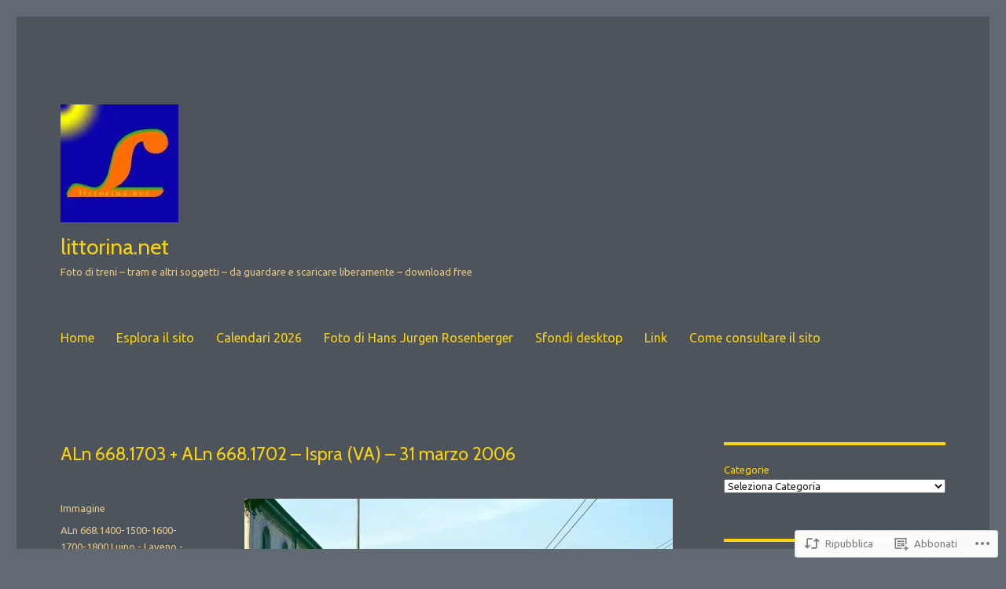

--- FILE ---
content_type: text/html; charset=UTF-8
request_url: https://littorina.net/2020/09/25/aln-668-1703-aln-668-1702-ispra-va-31-marzo-2006-2/
body_size: 42316
content:
<!DOCTYPE html>
<html lang="it-IT" class="no-js">
<head>
	<meta charset="UTF-8">
	<meta name="viewport" content="width=device-width, initial-scale=1">
	<link rel="profile" href="https://gmpg.org/xfn/11">
		<script>(function(html){html.className = html.className.replace(/\bno-js\b/,'js')})(document.documentElement);</script>
<title>ALn 668.1703 + ALn 668.1702	&#8211;	Ispra (VA)	&#8211;	31 marzo 2006 &#8211;                littorina.net</title>
<script type="text/javascript">
  WebFontConfig = {"google":{"families":["Cabin:r:latin,latin-ext","Ubuntu:r,i,b,bi:latin,latin-ext"]},"api_url":"https:\/\/fonts-api.wp.com\/css"};
  (function() {
    var wf = document.createElement('script');
    wf.src = '/wp-content/plugins/custom-fonts/js/webfont.js';
    wf.type = 'text/javascript';
    wf.async = 'true';
    var s = document.getElementsByTagName('script')[0];
    s.parentNode.insertBefore(wf, s);
	})();
</script><style id="jetpack-custom-fonts-css">.wf-active body, .wf-active button, .wf-active input, .wf-active select, .wf-active textarea{font-family:"Ubuntu",sans-serif}.wf-active ::-webkit-input-placeholder{font-family:"Ubuntu",sans-serif}.wf-active :-moz-placeholder{font-family:"Ubuntu",sans-serif}.wf-active ::-moz-placeholder{font-family:"Ubuntu",sans-serif}.wf-active :-ms-input-placeholder{font-family:"Ubuntu",sans-serif}.wf-active button, .wf-active button[disabled]:hover, .wf-active button[disabled]:focus, .wf-active input[type="button"], .wf-active input[type="button"][disabled]:hover, .wf-active input[type="button"][disabled]:focus, .wf-active input[type="reset"], .wf-active input[type="reset"][disabled]:hover, .wf-active input[type="reset"][disabled]:focus, .wf-active input[type="submit"], .wf-active input[type="submit"][disabled]:hover, .wf-active input[type="submit"][disabled]:focus, .wf-active .main-navigation, .wf-active .no-comments, .wf-active .tagcloud a, .wf-active .wp_widget_tag_cloud a, .wf-active .top_rated div > p, .wf-active .comments-area #respond .comment-form-fields p.comment-form-posting-as, .wf-active .comments-area #respond .comment-form-fields p.comment-form-log-out, .wf-active .comments-area #respond #comment-form-identity #comment-form-nascar p, .wf-active .comments-area #respond #comment-form-subscribe p, .wf-active .comments-area #respond p.form-submit input#comment-submit, .wf-active .comment-content p.comment-likes span.comment-like-feedback, .wf-active .jp-relatedposts-post-date, .wf-active .jp-relatedposts-post-context{font-family:"Ubuntu",sans-serif}.wf-active .post-password-form label, .wf-active .comment-form label, .wf-active .entry-content .contact-form label, .wf-active .post-navigation .meta-nav, .wf-active .image-navigation, .wf-active .comment-navigation, .wf-active .menu-toggle, .wf-active .widget_recent_entries .post-date, .wf-active .widget_rss .rss-date, .wf-active .widget_rss cite, .wf-active .sticky-post, .wf-active .entry-footer, .wf-active .comment-metadata, .wf-active .pingback .edit-link, .wf-active .comment-reply-link, .wf-active .page-links, .wf-active .page-links a, .wf-active .page-links > span, .wf-active .pd-rating, .wf-active .entry-content .portfolio-entry-meta, .wf-active .entry-content #jp-relatedposts h3.jp-relatedposts-headline, .wf-active .hentry div.sharedaddy h3.sd-title, .wf-active .hentry h3.sd-title{font-family:"Ubuntu",sans-serif}.wf-active .pagination{font-family:"Ubuntu",sans-serif}.wf-active body:not(.logged-in) .site .skip-link{font-family:"Ubuntu",sans-serif}.wf-active .site-description, .wf-active .author-bio, .wf-active .taxonomy-description, .wf-active .entry-caption, .wf-active .comment-notes, .wf-active .comment-awaiting-moderation, .wf-active .logged-in-as, .wf-active .form-allowed-tags, .wf-active .site-info, .wf-active .wp-caption .wp-caption-text, .wf-active .gallery-caption, .wf-active .entry-content .portfolio-entry-content p, .wf-active .entry-content .testimonial-entry-title, .wf-active .entry-content .testimonial-entry-content p, .wf-active .entry-content #jp-relatedposts .jp-relatedposts-items p, .wf-active .entry-content #jp-relatedposts .jp-relatedposts-items-visual h4.jp-relatedposts-post-title{font-family:"Ubuntu",sans-serif}.wf-active .site-title, .wf-active .post-navigation .post-title, .wf-active .comments-title, .wf-active .comment-reply-title, .wf-active .page-title{font-family:"Cabin",sans-serif;font-style:normal;font-weight:400}.wf-active .widget .widget-title, .wf-active .entry-content .portfolio-entry-title{font-family:"Cabin",sans-serif;font-style:normal;font-weight:400}.wf-active .entry-title{font-family:"Cabin",sans-serif;font-style:normal;font-weight:400}.wf-active .format-aside .entry-title, .wf-active .format-image .entry-title, .wf-active .format-video .entry-title, .wf-active .format-quote .entry-title, .wf-active .format-gallery .entry-title, .wf-active .format-status .entry-title, .wf-active .format-link .entry-title, .wf-active .format-audio .entry-title, .wf-active .format-chat .entry-title{font-style:normal;font-weight:400}@media screen and (min-width: 44.375em){.wf-active .site-title, .wf-active .post-navigation .post-title{font-style:normal;font-weight:400}}@media screen and (min-width: 44.375em){.wf-active .entry-title{font-style:normal;font-weight:400}}@media screen and (min-width: 61.5625em){.wf-active .entry-title{font-style:normal;font-weight:400}}@media screen and (min-width: 61.5625em){.wf-active .format-aside .entry-title, .wf-active .format-image .entry-title, .wf-active .format-video .entry-title, .wf-active .format-quote .entry-title, .wf-active .format-gallery .entry-title, .wf-active .format-status .entry-title, .wf-active .format-link .entry-title, .wf-active .format-audio .entry-title, .wf-active .format-chat .entry-title{font-style:normal;font-weight:400}}</style>
<meta name='robots' content='max-image-preview:large' />

<!-- Async WordPress.com Remote Login -->
<script id="wpcom_remote_login_js">
var wpcom_remote_login_extra_auth = '';
function wpcom_remote_login_remove_dom_node_id( element_id ) {
	var dom_node = document.getElementById( element_id );
	if ( dom_node ) { dom_node.parentNode.removeChild( dom_node ); }
}
function wpcom_remote_login_remove_dom_node_classes( class_name ) {
	var dom_nodes = document.querySelectorAll( '.' + class_name );
	for ( var i = 0; i < dom_nodes.length; i++ ) {
		dom_nodes[ i ].parentNode.removeChild( dom_nodes[ i ] );
	}
}
function wpcom_remote_login_final_cleanup() {
	wpcom_remote_login_remove_dom_node_classes( "wpcom_remote_login_msg" );
	wpcom_remote_login_remove_dom_node_id( "wpcom_remote_login_key" );
	wpcom_remote_login_remove_dom_node_id( "wpcom_remote_login_validate" );
	wpcom_remote_login_remove_dom_node_id( "wpcom_remote_login_js" );
	wpcom_remote_login_remove_dom_node_id( "wpcom_request_access_iframe" );
	wpcom_remote_login_remove_dom_node_id( "wpcom_request_access_styles" );
}

// Watch for messages back from the remote login
window.addEventListener( "message", function( e ) {
	if ( e.origin === "https://r-login.wordpress.com" ) {
		var data = {};
		try {
			data = JSON.parse( e.data );
		} catch( e ) {
			wpcom_remote_login_final_cleanup();
			return;
		}

		if ( data.msg === 'LOGIN' ) {
			// Clean up the login check iframe
			wpcom_remote_login_remove_dom_node_id( "wpcom_remote_login_key" );

			var id_regex = new RegExp( /^[0-9]+$/ );
			var token_regex = new RegExp( /^.*|.*|.*$/ );
			if (
				token_regex.test( data.token )
				&& id_regex.test( data.wpcomid )
			) {
				// We have everything we need to ask for a login
				var script = document.createElement( "script" );
				script.setAttribute( "id", "wpcom_remote_login_validate" );
				script.src = '/remote-login.php?wpcom_remote_login=validate'
					+ '&wpcomid=' + data.wpcomid
					+ '&token=' + encodeURIComponent( data.token )
					+ '&host=' + window.location.protocol
					+ '//' + window.location.hostname
					+ '&postid=73432'
					+ '&is_singular=1';
				document.body.appendChild( script );
			}

			return;
		}

		// Safari ITP, not logged in, so redirect
		if ( data.msg === 'LOGIN-REDIRECT' ) {
			window.location = 'https://wordpress.com/log-in?redirect_to=' + window.location.href;
			return;
		}

		// Safari ITP, storage access failed, remove the request
		if ( data.msg === 'LOGIN-REMOVE' ) {
			var css_zap = 'html { -webkit-transition: margin-top 1s; transition: margin-top 1s; } /* 9001 */ html { margin-top: 0 !important; } * html body { margin-top: 0 !important; } @media screen and ( max-width: 782px ) { html { margin-top: 0 !important; } * html body { margin-top: 0 !important; } }';
			var style_zap = document.createElement( 'style' );
			style_zap.type = 'text/css';
			style_zap.appendChild( document.createTextNode( css_zap ) );
			document.body.appendChild( style_zap );

			var e = document.getElementById( 'wpcom_request_access_iframe' );
			e.parentNode.removeChild( e );

			document.cookie = 'wordpress_com_login_access=denied; path=/; max-age=31536000';

			return;
		}

		// Safari ITP
		if ( data.msg === 'REQUEST_ACCESS' ) {
			console.log( 'request access: safari' );

			// Check ITP iframe enable/disable knob
			if ( wpcom_remote_login_extra_auth !== 'safari_itp_iframe' ) {
				return;
			}

			// If we are in a "private window" there is no ITP.
			var private_window = false;
			try {
				var opendb = window.openDatabase( null, null, null, null );
			} catch( e ) {
				private_window = true;
			}

			if ( private_window ) {
				console.log( 'private window' );
				return;
			}

			var iframe = document.createElement( 'iframe' );
			iframe.id = 'wpcom_request_access_iframe';
			iframe.setAttribute( 'scrolling', 'no' );
			iframe.setAttribute( 'sandbox', 'allow-storage-access-by-user-activation allow-scripts allow-same-origin allow-top-navigation-by-user-activation' );
			iframe.src = 'https://r-login.wordpress.com/remote-login.php?wpcom_remote_login=request_access&origin=' + encodeURIComponent( data.origin ) + '&wpcomid=' + encodeURIComponent( data.wpcomid );

			var css = 'html { -webkit-transition: margin-top 1s; transition: margin-top 1s; } /* 9001 */ html { margin-top: 46px !important; } * html body { margin-top: 46px !important; } @media screen and ( max-width: 660px ) { html { margin-top: 71px !important; } * html body { margin-top: 71px !important; } #wpcom_request_access_iframe { display: block; height: 71px !important; } } #wpcom_request_access_iframe { border: 0px; height: 46px; position: fixed; top: 0; left: 0; width: 100%; min-width: 100%; z-index: 99999; background: #23282d; } ';

			var style = document.createElement( 'style' );
			style.type = 'text/css';
			style.id = 'wpcom_request_access_styles';
			style.appendChild( document.createTextNode( css ) );
			document.body.appendChild( style );

			document.body.appendChild( iframe );
		}

		if ( data.msg === 'DONE' ) {
			wpcom_remote_login_final_cleanup();
		}
	}
}, false );

// Inject the remote login iframe after the page has had a chance to load
// more critical resources
window.addEventListener( "DOMContentLoaded", function( e ) {
	var iframe = document.createElement( "iframe" );
	iframe.style.display = "none";
	iframe.setAttribute( "scrolling", "no" );
	iframe.setAttribute( "id", "wpcom_remote_login_key" );
	iframe.src = "https://r-login.wordpress.com/remote-login.php"
		+ "?wpcom_remote_login=key"
		+ "&origin=aHR0cHM6Ly9saXR0b3JpbmEubmV0"
		+ "&wpcomid=45293099"
		+ "&time=" + Math.floor( Date.now() / 1000 );
	document.body.appendChild( iframe );
}, false );
</script>
<link rel='dns-prefetch' href='//s0.wp.com' />
<link rel='dns-prefetch' href='//wordpress.com' />
<link rel="alternate" type="application/rss+xml" title="               littorina.net &raquo; Feed" href="https://littorina.net/feed/" />
<link rel="alternate" type="application/rss+xml" title="               littorina.net &raquo; Feed dei commenti" href="https://littorina.net/comments/feed/" />
	<script type="text/javascript">
		/* <![CDATA[ */
		function addLoadEvent(func) {
			var oldonload = window.onload;
			if (typeof window.onload != 'function') {
				window.onload = func;
			} else {
				window.onload = function () {
					oldonload();
					func();
				}
			}
		}
		/* ]]> */
	</script>
	<link crossorigin='anonymous' rel='stylesheet' id='all-css-0-1' href='/_static/??-eJyVjEEKwkAMRS/kGKqVuhHPMkxDnTaZBJOh9fa2IgguBDcfHvz3YNaQpDgWB65BqQ65GIzoGtP0ZmCRbfpKaOA3ZAwuQgZJWKODz6v/sLw4Ytknsx38370jRcc+qJh/0a8k5Qk/4Rdt9ytfmu50PJzbrmnHJ1zxVwU=&cssminify=yes' type='text/css' media='all' />
<style id='wp-emoji-styles-inline-css'>

	img.wp-smiley, img.emoji {
		display: inline !important;
		border: none !important;
		box-shadow: none !important;
		height: 1em !important;
		width: 1em !important;
		margin: 0 0.07em !important;
		vertical-align: -0.1em !important;
		background: none !important;
		padding: 0 !important;
	}
/*# sourceURL=wp-emoji-styles-inline-css */
</style>
<link crossorigin='anonymous' rel='stylesheet' id='all-css-2-1' href='/wp-content/plugins/gutenberg-core/v22.4.2/build/styles/block-library/style.min.css?m=1769608164i&cssminify=yes' type='text/css' media='all' />
<style id='wp-block-library-inline-css'>
.has-text-align-justify {
	text-align:justify;
}
.has-text-align-justify{text-align:justify;}

/*# sourceURL=wp-block-library-inline-css */
</style><style id='wp-block-categories-inline-css'>
.wp-block-categories{box-sizing:border-box}.wp-block-categories.alignleft{margin-right:2em}.wp-block-categories.alignright{margin-left:2em}.wp-block-categories.wp-block-categories-dropdown.aligncenter{text-align:center}.wp-block-categories .wp-block-categories__label:not(.screen-reader-text){display:block;width:100%}
/*# sourceURL=https://s0.wp.com/wp-content/plugins/gutenberg-core/v22.4.2/build/styles/block-library/categories/style.min.css */
</style>
<style id='wp-block-image-inline-css'>
.wp-block-image>a,.wp-block-image>figure>a{display:inline-block}.wp-block-image img{box-sizing:border-box;height:auto;max-width:100%;vertical-align:bottom}@media not (prefers-reduced-motion){.wp-block-image img.hide{visibility:hidden}.wp-block-image img.show{animation:show-content-image .4s}}.wp-block-image[style*=border-radius] img,.wp-block-image[style*=border-radius]>a{border-radius:inherit}.wp-block-image.has-custom-border img{box-sizing:border-box}.wp-block-image.aligncenter{text-align:center}.wp-block-image.alignfull>a,.wp-block-image.alignwide>a{width:100%}.wp-block-image.alignfull img,.wp-block-image.alignwide img{height:auto;width:100%}.wp-block-image .aligncenter,.wp-block-image .alignleft,.wp-block-image .alignright,.wp-block-image.aligncenter,.wp-block-image.alignleft,.wp-block-image.alignright{display:table}.wp-block-image .aligncenter>figcaption,.wp-block-image .alignleft>figcaption,.wp-block-image .alignright>figcaption,.wp-block-image.aligncenter>figcaption,.wp-block-image.alignleft>figcaption,.wp-block-image.alignright>figcaption{caption-side:bottom;display:table-caption}.wp-block-image .alignleft{float:left;margin:.5em 1em .5em 0}.wp-block-image .alignright{float:right;margin:.5em 0 .5em 1em}.wp-block-image .aligncenter{margin-left:auto;margin-right:auto}.wp-block-image :where(figcaption){margin-bottom:1em;margin-top:.5em}.wp-block-image.is-style-circle-mask img{border-radius:9999px}@supports ((-webkit-mask-image:none) or (mask-image:none)) or (-webkit-mask-image:none){.wp-block-image.is-style-circle-mask img{border-radius:0;-webkit-mask-image:url('data:image/svg+xml;utf8,<svg viewBox="0 0 100 100" xmlns="http://www.w3.org/2000/svg"><circle cx="50" cy="50" r="50"/></svg>');mask-image:url('data:image/svg+xml;utf8,<svg viewBox="0 0 100 100" xmlns="http://www.w3.org/2000/svg"><circle cx="50" cy="50" r="50"/></svg>');mask-mode:alpha;-webkit-mask-position:center;mask-position:center;-webkit-mask-repeat:no-repeat;mask-repeat:no-repeat;-webkit-mask-size:contain;mask-size:contain}}:root :where(.wp-block-image.is-style-rounded img,.wp-block-image .is-style-rounded img){border-radius:9999px}.wp-block-image figure{margin:0}.wp-lightbox-container{display:flex;flex-direction:column;position:relative}.wp-lightbox-container img{cursor:zoom-in}.wp-lightbox-container img:hover+button{opacity:1}.wp-lightbox-container button{align-items:center;backdrop-filter:blur(16px) saturate(180%);background-color:#5a5a5a40;border:none;border-radius:4px;cursor:zoom-in;display:flex;height:20px;justify-content:center;opacity:0;padding:0;position:absolute;right:16px;text-align:center;top:16px;width:20px;z-index:100}@media not (prefers-reduced-motion){.wp-lightbox-container button{transition:opacity .2s ease}}.wp-lightbox-container button:focus-visible{outline:3px auto #5a5a5a40;outline:3px auto -webkit-focus-ring-color;outline-offset:3px}.wp-lightbox-container button:hover{cursor:pointer;opacity:1}.wp-lightbox-container button:focus{opacity:1}.wp-lightbox-container button:focus,.wp-lightbox-container button:hover,.wp-lightbox-container button:not(:hover):not(:active):not(.has-background){background-color:#5a5a5a40;border:none}.wp-lightbox-overlay{box-sizing:border-box;cursor:zoom-out;height:100vh;left:0;overflow:hidden;position:fixed;top:0;visibility:hidden;width:100%;z-index:100000}.wp-lightbox-overlay .close-button{align-items:center;cursor:pointer;display:flex;justify-content:center;min-height:40px;min-width:40px;padding:0;position:absolute;right:calc(env(safe-area-inset-right) + 16px);top:calc(env(safe-area-inset-top) + 16px);z-index:5000000}.wp-lightbox-overlay .close-button:focus,.wp-lightbox-overlay .close-button:hover,.wp-lightbox-overlay .close-button:not(:hover):not(:active):not(.has-background){background:none;border:none}.wp-lightbox-overlay .lightbox-image-container{height:var(--wp--lightbox-container-height);left:50%;overflow:hidden;position:absolute;top:50%;transform:translate(-50%,-50%);transform-origin:top left;width:var(--wp--lightbox-container-width);z-index:9999999999}.wp-lightbox-overlay .wp-block-image{align-items:center;box-sizing:border-box;display:flex;height:100%;justify-content:center;margin:0;position:relative;transform-origin:0 0;width:100%;z-index:3000000}.wp-lightbox-overlay .wp-block-image img{height:var(--wp--lightbox-image-height);min-height:var(--wp--lightbox-image-height);min-width:var(--wp--lightbox-image-width);width:var(--wp--lightbox-image-width)}.wp-lightbox-overlay .wp-block-image figcaption{display:none}.wp-lightbox-overlay button{background:none;border:none}.wp-lightbox-overlay .scrim{background-color:#fff;height:100%;opacity:.9;position:absolute;width:100%;z-index:2000000}.wp-lightbox-overlay.active{visibility:visible}@media not (prefers-reduced-motion){.wp-lightbox-overlay.active{animation:turn-on-visibility .25s both}.wp-lightbox-overlay.active img{animation:turn-on-visibility .35s both}.wp-lightbox-overlay.show-closing-animation:not(.active){animation:turn-off-visibility .35s both}.wp-lightbox-overlay.show-closing-animation:not(.active) img{animation:turn-off-visibility .25s both}.wp-lightbox-overlay.zoom.active{animation:none;opacity:1;visibility:visible}.wp-lightbox-overlay.zoom.active .lightbox-image-container{animation:lightbox-zoom-in .4s}.wp-lightbox-overlay.zoom.active .lightbox-image-container img{animation:none}.wp-lightbox-overlay.zoom.active .scrim{animation:turn-on-visibility .4s forwards}.wp-lightbox-overlay.zoom.show-closing-animation:not(.active){animation:none}.wp-lightbox-overlay.zoom.show-closing-animation:not(.active) .lightbox-image-container{animation:lightbox-zoom-out .4s}.wp-lightbox-overlay.zoom.show-closing-animation:not(.active) .lightbox-image-container img{animation:none}.wp-lightbox-overlay.zoom.show-closing-animation:not(.active) .scrim{animation:turn-off-visibility .4s forwards}}@keyframes show-content-image{0%{visibility:hidden}99%{visibility:hidden}to{visibility:visible}}@keyframes turn-on-visibility{0%{opacity:0}to{opacity:1}}@keyframes turn-off-visibility{0%{opacity:1;visibility:visible}99%{opacity:0;visibility:visible}to{opacity:0;visibility:hidden}}@keyframes lightbox-zoom-in{0%{transform:translate(calc((-100vw + var(--wp--lightbox-scrollbar-width))/2 + var(--wp--lightbox-initial-left-position)),calc(-50vh + var(--wp--lightbox-initial-top-position))) scale(var(--wp--lightbox-scale))}to{transform:translate(-50%,-50%) scale(1)}}@keyframes lightbox-zoom-out{0%{transform:translate(-50%,-50%) scale(1);visibility:visible}99%{visibility:visible}to{transform:translate(calc((-100vw + var(--wp--lightbox-scrollbar-width))/2 + var(--wp--lightbox-initial-left-position)),calc(-50vh + var(--wp--lightbox-initial-top-position))) scale(var(--wp--lightbox-scale));visibility:hidden}}
/*# sourceURL=https://s0.wp.com/wp-content/plugins/gutenberg-core/v22.4.2/build/styles/block-library/image/style.min.css */
</style>
<style id='wp-block-image-theme-inline-css'>
:root :where(.wp-block-image figcaption){color:#555;font-size:13px;text-align:center}.is-dark-theme :root :where(.wp-block-image figcaption){color:#ffffffa6}.wp-block-image{margin:0 0 1em}
/*# sourceURL=https://s0.wp.com/wp-content/plugins/gutenberg-core/v22.4.2/build/styles/block-library/image/theme.min.css */
</style>
<style id='wp-block-search-inline-css'>
.wp-block-search__button{margin-left:10px;word-break:normal}.wp-block-search__button.has-icon{line-height:0}.wp-block-search__button svg{fill:currentColor;height:1.25em;min-height:24px;min-width:24px;vertical-align:text-bottom;width:1.25em}:where(.wp-block-search__button){border:1px solid #ccc;padding:6px 10px}.wp-block-search__inside-wrapper{display:flex;flex:auto;flex-wrap:nowrap;max-width:100%}.wp-block-search__label{width:100%}.wp-block-search.wp-block-search__button-only .wp-block-search__button{box-sizing:border-box;display:flex;flex-shrink:0;justify-content:center;margin-left:0;max-width:100%}.wp-block-search.wp-block-search__button-only .wp-block-search__inside-wrapper{min-width:0!important;transition-property:width}.wp-block-search.wp-block-search__button-only .wp-block-search__input{flex-basis:100%;transition-duration:.3s}.wp-block-search.wp-block-search__button-only.wp-block-search__searchfield-hidden,.wp-block-search.wp-block-search__button-only.wp-block-search__searchfield-hidden .wp-block-search__inside-wrapper{overflow:hidden}.wp-block-search.wp-block-search__button-only.wp-block-search__searchfield-hidden .wp-block-search__input{border-left-width:0!important;border-right-width:0!important;flex-basis:0;flex-grow:0;margin:0;min-width:0!important;padding-left:0!important;padding-right:0!important;width:0!important}:where(.wp-block-search__input){appearance:none;border:1px solid #949494;flex-grow:1;font-family:inherit;font-size:inherit;font-style:inherit;font-weight:inherit;letter-spacing:inherit;line-height:inherit;margin-left:0;margin-right:0;min-width:3rem;padding:8px;text-decoration:unset!important;text-transform:inherit}:where(.wp-block-search__button-inside .wp-block-search__inside-wrapper){background-color:#fff;border:1px solid #949494;box-sizing:border-box;padding:4px}:where(.wp-block-search__button-inside .wp-block-search__inside-wrapper) .wp-block-search__input{border:none;border-radius:0;padding:0 4px}:where(.wp-block-search__button-inside .wp-block-search__inside-wrapper) .wp-block-search__input:focus{outline:none}:where(.wp-block-search__button-inside .wp-block-search__inside-wrapper) :where(.wp-block-search__button){padding:4px 8px}.wp-block-search.aligncenter .wp-block-search__inside-wrapper{margin:auto}.wp-block[data-align=right] .wp-block-search.wp-block-search__button-only .wp-block-search__inside-wrapper{float:right}
/*# sourceURL=https://s0.wp.com/wp-content/plugins/gutenberg-core/v22.4.2/build/styles/block-library/search/style.min.css */
</style>
<style id='wp-block-search-theme-inline-css'>
.wp-block-search .wp-block-search__label{font-weight:700}.wp-block-search__button{border:1px solid #ccc;padding:.375em .625em}
/*# sourceURL=https://s0.wp.com/wp-content/plugins/gutenberg-core/v22.4.2/build/styles/block-library/search/theme.min.css */
</style>
<style id='global-styles-inline-css'>
:root{--wp--preset--aspect-ratio--square: 1;--wp--preset--aspect-ratio--4-3: 4/3;--wp--preset--aspect-ratio--3-4: 3/4;--wp--preset--aspect-ratio--3-2: 3/2;--wp--preset--aspect-ratio--2-3: 2/3;--wp--preset--aspect-ratio--16-9: 16/9;--wp--preset--aspect-ratio--9-16: 9/16;--wp--preset--color--black: #000000;--wp--preset--color--cyan-bluish-gray: #abb8c3;--wp--preset--color--white: #fff;--wp--preset--color--pale-pink: #f78da7;--wp--preset--color--vivid-red: #cf2e2e;--wp--preset--color--luminous-vivid-orange: #ff6900;--wp--preset--color--luminous-vivid-amber: #fcb900;--wp--preset--color--light-green-cyan: #7bdcb5;--wp--preset--color--vivid-green-cyan: #00d084;--wp--preset--color--pale-cyan-blue: #8ed1fc;--wp--preset--color--vivid-cyan-blue: #0693e3;--wp--preset--color--vivid-purple: #9b51e0;--wp--preset--color--dark-gray: #1a1a1a;--wp--preset--color--medium-gray: #686868;--wp--preset--color--light-gray: #e5e5e5;--wp--preset--color--blue-gray: #4d545c;--wp--preset--color--bright-blue: #007acc;--wp--preset--color--light-blue: #9adffd;--wp--preset--color--dark-brown: #402b30;--wp--preset--color--medium-brown: #774e24;--wp--preset--color--dark-red: #640c1f;--wp--preset--color--bright-red: #ff675f;--wp--preset--color--yellow: #ffef8e;--wp--preset--gradient--vivid-cyan-blue-to-vivid-purple: linear-gradient(135deg,rgb(6,147,227) 0%,rgb(155,81,224) 100%);--wp--preset--gradient--light-green-cyan-to-vivid-green-cyan: linear-gradient(135deg,rgb(122,220,180) 0%,rgb(0,208,130) 100%);--wp--preset--gradient--luminous-vivid-amber-to-luminous-vivid-orange: linear-gradient(135deg,rgb(252,185,0) 0%,rgb(255,105,0) 100%);--wp--preset--gradient--luminous-vivid-orange-to-vivid-red: linear-gradient(135deg,rgb(255,105,0) 0%,rgb(207,46,46) 100%);--wp--preset--gradient--very-light-gray-to-cyan-bluish-gray: linear-gradient(135deg,rgb(238,238,238) 0%,rgb(169,184,195) 100%);--wp--preset--gradient--cool-to-warm-spectrum: linear-gradient(135deg,rgb(74,234,220) 0%,rgb(151,120,209) 20%,rgb(207,42,186) 40%,rgb(238,44,130) 60%,rgb(251,105,98) 80%,rgb(254,248,76) 100%);--wp--preset--gradient--blush-light-purple: linear-gradient(135deg,rgb(255,206,236) 0%,rgb(152,150,240) 100%);--wp--preset--gradient--blush-bordeaux: linear-gradient(135deg,rgb(254,205,165) 0%,rgb(254,45,45) 50%,rgb(107,0,62) 100%);--wp--preset--gradient--luminous-dusk: linear-gradient(135deg,rgb(255,203,112) 0%,rgb(199,81,192) 50%,rgb(65,88,208) 100%);--wp--preset--gradient--pale-ocean: linear-gradient(135deg,rgb(255,245,203) 0%,rgb(182,227,212) 50%,rgb(51,167,181) 100%);--wp--preset--gradient--electric-grass: linear-gradient(135deg,rgb(202,248,128) 0%,rgb(113,206,126) 100%);--wp--preset--gradient--midnight: linear-gradient(135deg,rgb(2,3,129) 0%,rgb(40,116,252) 100%);--wp--preset--font-size--small: 13px;--wp--preset--font-size--medium: 20px;--wp--preset--font-size--large: 36px;--wp--preset--font-size--x-large: 42px;--wp--preset--font-family--albert-sans: 'Albert Sans', sans-serif;--wp--preset--font-family--alegreya: Alegreya, serif;--wp--preset--font-family--arvo: Arvo, serif;--wp--preset--font-family--bodoni-moda: 'Bodoni Moda', serif;--wp--preset--font-family--bricolage-grotesque: 'Bricolage Grotesque', sans-serif;--wp--preset--font-family--cabin: Cabin, sans-serif;--wp--preset--font-family--chivo: Chivo, sans-serif;--wp--preset--font-family--commissioner: Commissioner, sans-serif;--wp--preset--font-family--cormorant: Cormorant, serif;--wp--preset--font-family--courier-prime: 'Courier Prime', monospace;--wp--preset--font-family--crimson-pro: 'Crimson Pro', serif;--wp--preset--font-family--dm-mono: 'DM Mono', monospace;--wp--preset--font-family--dm-sans: 'DM Sans', sans-serif;--wp--preset--font-family--dm-serif-display: 'DM Serif Display', serif;--wp--preset--font-family--domine: Domine, serif;--wp--preset--font-family--eb-garamond: 'EB Garamond', serif;--wp--preset--font-family--epilogue: Epilogue, sans-serif;--wp--preset--font-family--fahkwang: Fahkwang, sans-serif;--wp--preset--font-family--figtree: Figtree, sans-serif;--wp--preset--font-family--fira-sans: 'Fira Sans', sans-serif;--wp--preset--font-family--fjalla-one: 'Fjalla One', sans-serif;--wp--preset--font-family--fraunces: Fraunces, serif;--wp--preset--font-family--gabarito: Gabarito, system-ui;--wp--preset--font-family--ibm-plex-mono: 'IBM Plex Mono', monospace;--wp--preset--font-family--ibm-plex-sans: 'IBM Plex Sans', sans-serif;--wp--preset--font-family--ibarra-real-nova: 'Ibarra Real Nova', serif;--wp--preset--font-family--instrument-serif: 'Instrument Serif', serif;--wp--preset--font-family--inter: Inter, sans-serif;--wp--preset--font-family--josefin-sans: 'Josefin Sans', sans-serif;--wp--preset--font-family--jost: Jost, sans-serif;--wp--preset--font-family--libre-baskerville: 'Libre Baskerville', serif;--wp--preset--font-family--libre-franklin: 'Libre Franklin', sans-serif;--wp--preset--font-family--literata: Literata, serif;--wp--preset--font-family--lora: Lora, serif;--wp--preset--font-family--merriweather: Merriweather, serif;--wp--preset--font-family--montserrat: Montserrat, sans-serif;--wp--preset--font-family--newsreader: Newsreader, serif;--wp--preset--font-family--noto-sans-mono: 'Noto Sans Mono', sans-serif;--wp--preset--font-family--nunito: Nunito, sans-serif;--wp--preset--font-family--open-sans: 'Open Sans', sans-serif;--wp--preset--font-family--overpass: Overpass, sans-serif;--wp--preset--font-family--pt-serif: 'PT Serif', serif;--wp--preset--font-family--petrona: Petrona, serif;--wp--preset--font-family--piazzolla: Piazzolla, serif;--wp--preset--font-family--playfair-display: 'Playfair Display', serif;--wp--preset--font-family--plus-jakarta-sans: 'Plus Jakarta Sans', sans-serif;--wp--preset--font-family--poppins: Poppins, sans-serif;--wp--preset--font-family--raleway: Raleway, sans-serif;--wp--preset--font-family--roboto: Roboto, sans-serif;--wp--preset--font-family--roboto-slab: 'Roboto Slab', serif;--wp--preset--font-family--rubik: Rubik, sans-serif;--wp--preset--font-family--rufina: Rufina, serif;--wp--preset--font-family--sora: Sora, sans-serif;--wp--preset--font-family--source-sans-3: 'Source Sans 3', sans-serif;--wp--preset--font-family--source-serif-4: 'Source Serif 4', serif;--wp--preset--font-family--space-mono: 'Space Mono', monospace;--wp--preset--font-family--syne: Syne, sans-serif;--wp--preset--font-family--texturina: Texturina, serif;--wp--preset--font-family--urbanist: Urbanist, sans-serif;--wp--preset--font-family--work-sans: 'Work Sans', sans-serif;--wp--preset--spacing--20: 0.44rem;--wp--preset--spacing--30: 0.67rem;--wp--preset--spacing--40: 1rem;--wp--preset--spacing--50: 1.5rem;--wp--preset--spacing--60: 2.25rem;--wp--preset--spacing--70: 3.38rem;--wp--preset--spacing--80: 5.06rem;--wp--preset--shadow--natural: 6px 6px 9px rgba(0, 0, 0, 0.2);--wp--preset--shadow--deep: 12px 12px 50px rgba(0, 0, 0, 0.4);--wp--preset--shadow--sharp: 6px 6px 0px rgba(0, 0, 0, 0.2);--wp--preset--shadow--outlined: 6px 6px 0px -3px rgb(255, 255, 255), 6px 6px rgb(0, 0, 0);--wp--preset--shadow--crisp: 6px 6px 0px rgb(0, 0, 0);}:where(body) { margin: 0; }:where(.is-layout-flex){gap: 0.5em;}:where(.is-layout-grid){gap: 0.5em;}body .is-layout-flex{display: flex;}.is-layout-flex{flex-wrap: wrap;align-items: center;}.is-layout-flex > :is(*, div){margin: 0;}body .is-layout-grid{display: grid;}.is-layout-grid > :is(*, div){margin: 0;}body{padding-top: 0px;padding-right: 0px;padding-bottom: 0px;padding-left: 0px;}:root :where(.wp-element-button, .wp-block-button__link){background-color: #32373c;border-width: 0;color: #fff;font-family: inherit;font-size: inherit;font-style: inherit;font-weight: inherit;letter-spacing: inherit;line-height: inherit;padding-top: calc(0.667em + 2px);padding-right: calc(1.333em + 2px);padding-bottom: calc(0.667em + 2px);padding-left: calc(1.333em + 2px);text-decoration: none;text-transform: inherit;}.has-black-color{color: var(--wp--preset--color--black) !important;}.has-cyan-bluish-gray-color{color: var(--wp--preset--color--cyan-bluish-gray) !important;}.has-white-color{color: var(--wp--preset--color--white) !important;}.has-pale-pink-color{color: var(--wp--preset--color--pale-pink) !important;}.has-vivid-red-color{color: var(--wp--preset--color--vivid-red) !important;}.has-luminous-vivid-orange-color{color: var(--wp--preset--color--luminous-vivid-orange) !important;}.has-luminous-vivid-amber-color{color: var(--wp--preset--color--luminous-vivid-amber) !important;}.has-light-green-cyan-color{color: var(--wp--preset--color--light-green-cyan) !important;}.has-vivid-green-cyan-color{color: var(--wp--preset--color--vivid-green-cyan) !important;}.has-pale-cyan-blue-color{color: var(--wp--preset--color--pale-cyan-blue) !important;}.has-vivid-cyan-blue-color{color: var(--wp--preset--color--vivid-cyan-blue) !important;}.has-vivid-purple-color{color: var(--wp--preset--color--vivid-purple) !important;}.has-dark-gray-color{color: var(--wp--preset--color--dark-gray) !important;}.has-medium-gray-color{color: var(--wp--preset--color--medium-gray) !important;}.has-light-gray-color{color: var(--wp--preset--color--light-gray) !important;}.has-blue-gray-color{color: var(--wp--preset--color--blue-gray) !important;}.has-bright-blue-color{color: var(--wp--preset--color--bright-blue) !important;}.has-light-blue-color{color: var(--wp--preset--color--light-blue) !important;}.has-dark-brown-color{color: var(--wp--preset--color--dark-brown) !important;}.has-medium-brown-color{color: var(--wp--preset--color--medium-brown) !important;}.has-dark-red-color{color: var(--wp--preset--color--dark-red) !important;}.has-bright-red-color{color: var(--wp--preset--color--bright-red) !important;}.has-yellow-color{color: var(--wp--preset--color--yellow) !important;}.has-black-background-color{background-color: var(--wp--preset--color--black) !important;}.has-cyan-bluish-gray-background-color{background-color: var(--wp--preset--color--cyan-bluish-gray) !important;}.has-white-background-color{background-color: var(--wp--preset--color--white) !important;}.has-pale-pink-background-color{background-color: var(--wp--preset--color--pale-pink) !important;}.has-vivid-red-background-color{background-color: var(--wp--preset--color--vivid-red) !important;}.has-luminous-vivid-orange-background-color{background-color: var(--wp--preset--color--luminous-vivid-orange) !important;}.has-luminous-vivid-amber-background-color{background-color: var(--wp--preset--color--luminous-vivid-amber) !important;}.has-light-green-cyan-background-color{background-color: var(--wp--preset--color--light-green-cyan) !important;}.has-vivid-green-cyan-background-color{background-color: var(--wp--preset--color--vivid-green-cyan) !important;}.has-pale-cyan-blue-background-color{background-color: var(--wp--preset--color--pale-cyan-blue) !important;}.has-vivid-cyan-blue-background-color{background-color: var(--wp--preset--color--vivid-cyan-blue) !important;}.has-vivid-purple-background-color{background-color: var(--wp--preset--color--vivid-purple) !important;}.has-dark-gray-background-color{background-color: var(--wp--preset--color--dark-gray) !important;}.has-medium-gray-background-color{background-color: var(--wp--preset--color--medium-gray) !important;}.has-light-gray-background-color{background-color: var(--wp--preset--color--light-gray) !important;}.has-blue-gray-background-color{background-color: var(--wp--preset--color--blue-gray) !important;}.has-bright-blue-background-color{background-color: var(--wp--preset--color--bright-blue) !important;}.has-light-blue-background-color{background-color: var(--wp--preset--color--light-blue) !important;}.has-dark-brown-background-color{background-color: var(--wp--preset--color--dark-brown) !important;}.has-medium-brown-background-color{background-color: var(--wp--preset--color--medium-brown) !important;}.has-dark-red-background-color{background-color: var(--wp--preset--color--dark-red) !important;}.has-bright-red-background-color{background-color: var(--wp--preset--color--bright-red) !important;}.has-yellow-background-color{background-color: var(--wp--preset--color--yellow) !important;}.has-black-border-color{border-color: var(--wp--preset--color--black) !important;}.has-cyan-bluish-gray-border-color{border-color: var(--wp--preset--color--cyan-bluish-gray) !important;}.has-white-border-color{border-color: var(--wp--preset--color--white) !important;}.has-pale-pink-border-color{border-color: var(--wp--preset--color--pale-pink) !important;}.has-vivid-red-border-color{border-color: var(--wp--preset--color--vivid-red) !important;}.has-luminous-vivid-orange-border-color{border-color: var(--wp--preset--color--luminous-vivid-orange) !important;}.has-luminous-vivid-amber-border-color{border-color: var(--wp--preset--color--luminous-vivid-amber) !important;}.has-light-green-cyan-border-color{border-color: var(--wp--preset--color--light-green-cyan) !important;}.has-vivid-green-cyan-border-color{border-color: var(--wp--preset--color--vivid-green-cyan) !important;}.has-pale-cyan-blue-border-color{border-color: var(--wp--preset--color--pale-cyan-blue) !important;}.has-vivid-cyan-blue-border-color{border-color: var(--wp--preset--color--vivid-cyan-blue) !important;}.has-vivid-purple-border-color{border-color: var(--wp--preset--color--vivid-purple) !important;}.has-dark-gray-border-color{border-color: var(--wp--preset--color--dark-gray) !important;}.has-medium-gray-border-color{border-color: var(--wp--preset--color--medium-gray) !important;}.has-light-gray-border-color{border-color: var(--wp--preset--color--light-gray) !important;}.has-blue-gray-border-color{border-color: var(--wp--preset--color--blue-gray) !important;}.has-bright-blue-border-color{border-color: var(--wp--preset--color--bright-blue) !important;}.has-light-blue-border-color{border-color: var(--wp--preset--color--light-blue) !important;}.has-dark-brown-border-color{border-color: var(--wp--preset--color--dark-brown) !important;}.has-medium-brown-border-color{border-color: var(--wp--preset--color--medium-brown) !important;}.has-dark-red-border-color{border-color: var(--wp--preset--color--dark-red) !important;}.has-bright-red-border-color{border-color: var(--wp--preset--color--bright-red) !important;}.has-yellow-border-color{border-color: var(--wp--preset--color--yellow) !important;}.has-vivid-cyan-blue-to-vivid-purple-gradient-background{background: var(--wp--preset--gradient--vivid-cyan-blue-to-vivid-purple) !important;}.has-light-green-cyan-to-vivid-green-cyan-gradient-background{background: var(--wp--preset--gradient--light-green-cyan-to-vivid-green-cyan) !important;}.has-luminous-vivid-amber-to-luminous-vivid-orange-gradient-background{background: var(--wp--preset--gradient--luminous-vivid-amber-to-luminous-vivid-orange) !important;}.has-luminous-vivid-orange-to-vivid-red-gradient-background{background: var(--wp--preset--gradient--luminous-vivid-orange-to-vivid-red) !important;}.has-very-light-gray-to-cyan-bluish-gray-gradient-background{background: var(--wp--preset--gradient--very-light-gray-to-cyan-bluish-gray) !important;}.has-cool-to-warm-spectrum-gradient-background{background: var(--wp--preset--gradient--cool-to-warm-spectrum) !important;}.has-blush-light-purple-gradient-background{background: var(--wp--preset--gradient--blush-light-purple) !important;}.has-blush-bordeaux-gradient-background{background: var(--wp--preset--gradient--blush-bordeaux) !important;}.has-luminous-dusk-gradient-background{background: var(--wp--preset--gradient--luminous-dusk) !important;}.has-pale-ocean-gradient-background{background: var(--wp--preset--gradient--pale-ocean) !important;}.has-electric-grass-gradient-background{background: var(--wp--preset--gradient--electric-grass) !important;}.has-midnight-gradient-background{background: var(--wp--preset--gradient--midnight) !important;}.has-small-font-size{font-size: var(--wp--preset--font-size--small) !important;}.has-medium-font-size{font-size: var(--wp--preset--font-size--medium) !important;}.has-large-font-size{font-size: var(--wp--preset--font-size--large) !important;}.has-x-large-font-size{font-size: var(--wp--preset--font-size--x-large) !important;}.has-albert-sans-font-family{font-family: var(--wp--preset--font-family--albert-sans) !important;}.has-alegreya-font-family{font-family: var(--wp--preset--font-family--alegreya) !important;}.has-arvo-font-family{font-family: var(--wp--preset--font-family--arvo) !important;}.has-bodoni-moda-font-family{font-family: var(--wp--preset--font-family--bodoni-moda) !important;}.has-bricolage-grotesque-font-family{font-family: var(--wp--preset--font-family--bricolage-grotesque) !important;}.has-cabin-font-family{font-family: var(--wp--preset--font-family--cabin) !important;}.has-chivo-font-family{font-family: var(--wp--preset--font-family--chivo) !important;}.has-commissioner-font-family{font-family: var(--wp--preset--font-family--commissioner) !important;}.has-cormorant-font-family{font-family: var(--wp--preset--font-family--cormorant) !important;}.has-courier-prime-font-family{font-family: var(--wp--preset--font-family--courier-prime) !important;}.has-crimson-pro-font-family{font-family: var(--wp--preset--font-family--crimson-pro) !important;}.has-dm-mono-font-family{font-family: var(--wp--preset--font-family--dm-mono) !important;}.has-dm-sans-font-family{font-family: var(--wp--preset--font-family--dm-sans) !important;}.has-dm-serif-display-font-family{font-family: var(--wp--preset--font-family--dm-serif-display) !important;}.has-domine-font-family{font-family: var(--wp--preset--font-family--domine) !important;}.has-eb-garamond-font-family{font-family: var(--wp--preset--font-family--eb-garamond) !important;}.has-epilogue-font-family{font-family: var(--wp--preset--font-family--epilogue) !important;}.has-fahkwang-font-family{font-family: var(--wp--preset--font-family--fahkwang) !important;}.has-figtree-font-family{font-family: var(--wp--preset--font-family--figtree) !important;}.has-fira-sans-font-family{font-family: var(--wp--preset--font-family--fira-sans) !important;}.has-fjalla-one-font-family{font-family: var(--wp--preset--font-family--fjalla-one) !important;}.has-fraunces-font-family{font-family: var(--wp--preset--font-family--fraunces) !important;}.has-gabarito-font-family{font-family: var(--wp--preset--font-family--gabarito) !important;}.has-ibm-plex-mono-font-family{font-family: var(--wp--preset--font-family--ibm-plex-mono) !important;}.has-ibm-plex-sans-font-family{font-family: var(--wp--preset--font-family--ibm-plex-sans) !important;}.has-ibarra-real-nova-font-family{font-family: var(--wp--preset--font-family--ibarra-real-nova) !important;}.has-instrument-serif-font-family{font-family: var(--wp--preset--font-family--instrument-serif) !important;}.has-inter-font-family{font-family: var(--wp--preset--font-family--inter) !important;}.has-josefin-sans-font-family{font-family: var(--wp--preset--font-family--josefin-sans) !important;}.has-jost-font-family{font-family: var(--wp--preset--font-family--jost) !important;}.has-libre-baskerville-font-family{font-family: var(--wp--preset--font-family--libre-baskerville) !important;}.has-libre-franklin-font-family{font-family: var(--wp--preset--font-family--libre-franklin) !important;}.has-literata-font-family{font-family: var(--wp--preset--font-family--literata) !important;}.has-lora-font-family{font-family: var(--wp--preset--font-family--lora) !important;}.has-merriweather-font-family{font-family: var(--wp--preset--font-family--merriweather) !important;}.has-montserrat-font-family{font-family: var(--wp--preset--font-family--montserrat) !important;}.has-newsreader-font-family{font-family: var(--wp--preset--font-family--newsreader) !important;}.has-noto-sans-mono-font-family{font-family: var(--wp--preset--font-family--noto-sans-mono) !important;}.has-nunito-font-family{font-family: var(--wp--preset--font-family--nunito) !important;}.has-open-sans-font-family{font-family: var(--wp--preset--font-family--open-sans) !important;}.has-overpass-font-family{font-family: var(--wp--preset--font-family--overpass) !important;}.has-pt-serif-font-family{font-family: var(--wp--preset--font-family--pt-serif) !important;}.has-petrona-font-family{font-family: var(--wp--preset--font-family--petrona) !important;}.has-piazzolla-font-family{font-family: var(--wp--preset--font-family--piazzolla) !important;}.has-playfair-display-font-family{font-family: var(--wp--preset--font-family--playfair-display) !important;}.has-plus-jakarta-sans-font-family{font-family: var(--wp--preset--font-family--plus-jakarta-sans) !important;}.has-poppins-font-family{font-family: var(--wp--preset--font-family--poppins) !important;}.has-raleway-font-family{font-family: var(--wp--preset--font-family--raleway) !important;}.has-roboto-font-family{font-family: var(--wp--preset--font-family--roboto) !important;}.has-roboto-slab-font-family{font-family: var(--wp--preset--font-family--roboto-slab) !important;}.has-rubik-font-family{font-family: var(--wp--preset--font-family--rubik) !important;}.has-rufina-font-family{font-family: var(--wp--preset--font-family--rufina) !important;}.has-sora-font-family{font-family: var(--wp--preset--font-family--sora) !important;}.has-source-sans-3-font-family{font-family: var(--wp--preset--font-family--source-sans-3) !important;}.has-source-serif-4-font-family{font-family: var(--wp--preset--font-family--source-serif-4) !important;}.has-space-mono-font-family{font-family: var(--wp--preset--font-family--space-mono) !important;}.has-syne-font-family{font-family: var(--wp--preset--font-family--syne) !important;}.has-texturina-font-family{font-family: var(--wp--preset--font-family--texturina) !important;}.has-urbanist-font-family{font-family: var(--wp--preset--font-family--urbanist) !important;}.has-work-sans-font-family{font-family: var(--wp--preset--font-family--work-sans) !important;}
/*# sourceURL=global-styles-inline-css */
</style>

<style id='classic-theme-styles-inline-css'>
.wp-block-button__link{background-color:#32373c;border-radius:9999px;box-shadow:none;color:#fff;font-size:1.125em;padding:calc(.667em + 2px) calc(1.333em + 2px);text-decoration:none}.wp-block-file__button{background:#32373c;color:#fff}.wp-block-accordion-heading{margin:0}.wp-block-accordion-heading__toggle{background-color:inherit!important;color:inherit!important}.wp-block-accordion-heading__toggle:not(:focus-visible){outline:none}.wp-block-accordion-heading__toggle:focus,.wp-block-accordion-heading__toggle:hover{background-color:inherit!important;border:none;box-shadow:none;color:inherit;padding:var(--wp--preset--spacing--20,1em) 0;text-decoration:none}.wp-block-accordion-heading__toggle:focus-visible{outline:auto;outline-offset:0}
/*# sourceURL=/wp-content/plugins/gutenberg-core/v22.4.2/build/styles/block-library/classic.min.css */
</style>
<link crossorigin='anonymous' rel='stylesheet' id='all-css-4-1' href='/_static/??[base64]/ez5Wn5I5/NjGhq0MQ9uylcjCvj9Gf+NT/eaP2Bi9vJbbn826121LavzH8PlrpQ=&cssminify=yes' type='text/css' media='all' />
<style id='twentysixteen-style-inline-css'>
.posted-on, .tags-links, .byline { clip: rect(1px, 1px, 1px, 1px); height: 1px; position: absolute; overflow: hidden; width: 1px; }
/*# sourceURL=twentysixteen-style-inline-css */
</style>
<link crossorigin='anonymous' rel='stylesheet' id='all-css-10-1' href='/_static/??-eJx9y0EOwjAMRNELYUxEK7FBnKWNTAhK7Kh2lPb2pGyADbv5Iz1sBbywERvagzIpljqjtX5sGlcjYvSqqLYlgla85GPvA37BXKGkGiIrLjQnCX2Gt/rkPxRIIImfLAr/BNzTFJed3vLVjW4YT2fnLs8X8DhDqQ==&cssminify=yes' type='text/css' media='all' />
<style id='jetpack-global-styles-frontend-style-inline-css'>
:root { --font-headings: unset; --font-base: unset; --font-headings-default: -apple-system,BlinkMacSystemFont,"Segoe UI",Roboto,Oxygen-Sans,Ubuntu,Cantarell,"Helvetica Neue",sans-serif; --font-base-default: -apple-system,BlinkMacSystemFont,"Segoe UI",Roboto,Oxygen-Sans,Ubuntu,Cantarell,"Helvetica Neue",sans-serif;}
/*# sourceURL=jetpack-global-styles-frontend-style-inline-css */
</style>
<link crossorigin='anonymous' rel='stylesheet' id='all-css-12-1' href='/_static/??-eJyNjcEKwjAQRH/IuFRT6kX8FNkmS5K6yQY3Qfx7bfEiXrwM82B4A49qnJRGpUHupnIPqSgs1Cq624chi6zhO5OCRryTR++fW00l7J3qDv43XVNxoOISsmEJol/wY2uR8vs3WggsM/I6uOTzMI3Hw8lOg11eUT1JKA==&cssminify=yes' type='text/css' media='all' />
<script id="jetpack_related-posts-js-extra">
var related_posts_js_options = {"post_heading":"h4"};
//# sourceURL=jetpack_related-posts-js-extra
</script>
<script id="wpcom-actionbar-placeholder-js-extra">
var actionbardata = {"siteID":"45293099","postID":"73432","siteURL":"https://littorina.net","xhrURL":"https://littorina.net/wp-admin/admin-ajax.php","nonce":"25beab2906","isLoggedIn":"","statusMessage":"","subsEmailDefault":"instantly","proxyScriptUrl":"https://s0.wp.com/wp-content/js/wpcom-proxy-request.js?m=1513050504i&amp;ver=20211021","shortlink":"https://wp.me/p342NR-j6o","i18n":{"followedText":"I nuovi articoli del sito saranno visibili sul tuo \u003Ca href=\"https://wordpress.com/reader\"\u003EReader\u003C/a\u003E","foldBar":"Riduci la barra","unfoldBar":"Espandi la barra","shortLinkCopied":"Shortlink copiato negli appunti."}};
//# sourceURL=wpcom-actionbar-placeholder-js-extra
</script>
<script id="jetpack-mu-wpcom-settings-js-before">
var JETPACK_MU_WPCOM_SETTINGS = {"assetsUrl":"https://s0.wp.com/wp-content/mu-plugins/jetpack-mu-wpcom-plugin/moon/jetpack_vendor/automattic/jetpack-mu-wpcom/src/build/"};
//# sourceURL=jetpack-mu-wpcom-settings-js-before
</script>
<script crossorigin='anonymous' type='text/javascript'  src='/_static/??-eJxdjEsOwjAMRC9E6lIpsEIcBfVj0YTYsWpHbW/fILEAlm9m3sAqbsxsyAZUnKTyDKwQ0aQfXx8GypnhEXiEoYQ0wYKpN5ycZDX9pYYCN1FP8HUc6yaZkyVv+39nMxIqSBnA1hrsGjZD5Lc0GyVfhTvdzlfv2/bSdT4e2plCCA=='></script>
<script id="rlt-proxy-js-after">
	rltInitialize( {"token":null,"iframeOrigins":["https:\/\/widgets.wp.com"]} );
//# sourceURL=rlt-proxy-js-after
</script>
<link rel="EditURI" type="application/rsd+xml" title="RSD" href="https://littorina772.wordpress.com/xmlrpc.php?rsd" />
<meta name="generator" content="WordPress.com" />
<link rel="canonical" href="https://littorina.net/2020/09/25/aln-668-1703-aln-668-1702-ispra-va-31-marzo-2006-2/" />
<link rel='shortlink' href='https://wp.me/p342NR-j6o' />
<link rel="alternate" type="application/json+oembed" href="https://public-api.wordpress.com/oembed/?format=json&amp;url=https%3A%2F%2Flittorina.net%2F2020%2F09%2F25%2Faln-668-1703-aln-668-1702-ispra-va-31-marzo-2006-2%2F&amp;for=wpcom-auto-discovery" /><link rel="alternate" type="application/xml+oembed" href="https://public-api.wordpress.com/oembed/?format=xml&amp;url=https%3A%2F%2Flittorina.net%2F2020%2F09%2F25%2Faln-668-1703-aln-668-1702-ispra-va-31-marzo-2006-2%2F&amp;for=wpcom-auto-discovery" />
<!-- Jetpack Open Graph Tags -->
<meta property="og:type" content="article" />
<meta property="og:title" content="ALn 668.1703 + ALn 668.1702	&#8211;	Ispra (VA)	&#8211;	31 marzo 2006" />
<meta property="og:url" content="https://littorina.net/2020/09/25/aln-668-1703-aln-668-1702-ispra-va-31-marzo-2006-2/" />
<meta property="og:description" content="Visita l&#039;articolo per saperne di più." />
<meta property="article:published_time" content="2020-09-25T23:51:00+00:00" />
<meta property="article:modified_time" content="2025-06-23T11:54:21+00:00" />
<meta property="og:site_name" content="               littorina.net" />
<meta property="og:image" content="https://littorina.net/wp-content/uploads/2020/09/21201.jpg" />
<meta property="og:image:secure_url" content="https://littorina.net/wp-content/uploads/2020/09/21201.jpg" />
<meta property="og:image:width" content="1024" />
<meta property="og:image:height" content="682" />
<meta property="og:image:alt" content="" />
<meta property="og:locale" content="it_IT" />
<meta property="article:publisher" content="https://www.facebook.com/WordPresscom" />
<meta name="twitter:text:title" content="ALn 668.1703 + ALn 668.1702	&#8211;	Ispra (VA)	&#8211;	31 marzo&nbsp;2006" />
<meta name="twitter:image" content="https://littorina.net/wp-content/uploads/2020/09/21201.jpg?w=640" />
<meta name="twitter:card" content="summary_large_image" />
<meta name="twitter:description" content="Visita l&#039;articolo per saperne di più." />

<!-- End Jetpack Open Graph Tags -->
<link rel='openid.server' href='https://littorina.net/?openidserver=1' />
<link rel='openid.delegate' href='https://littorina.net/' />
<link rel="search" type="application/opensearchdescription+xml" href="https://littorina.net/osd.xml" title="               littorina.net" />
<link rel="search" type="application/opensearchdescription+xml" href="https://s1.wp.com/opensearch.xml" title="WordPress.com" />
<meta name="theme-color" content="#616a73" />
		<style type="text/css">
			.recentcomments a {
				display: inline !important;
				padding: 0 !important;
				margin: 0 !important;
			}

			table.recentcommentsavatartop img.avatar, table.recentcommentsavatarend img.avatar {
				border: 0px;
				margin: 0;
			}

			table.recentcommentsavatartop a, table.recentcommentsavatarend a {
				border: 0px !important;
				background-color: transparent !important;
			}

			td.recentcommentsavatarend, td.recentcommentsavatartop {
				padding: 0px 0px 1px 0px;
				margin: 0px;
			}

			td.recentcommentstextend {
				border: none !important;
				padding: 0px 0px 2px 10px;
			}

			.rtl td.recentcommentstextend {
				padding: 0px 10px 2px 0px;
			}

			td.recentcommentstexttop {
				border: none;
				padding: 0px 0px 0px 10px;
			}

			.rtl td.recentcommentstexttop {
				padding: 0px 10px 0px 0px;
			}
		</style>
		<style id="custom-background-css">
body.custom-background { background-color: #616a73; }
</style>
	<style type="text/css" id="custom-colors-css">	input[type="text"],
	input[type="email"],
	input[type="url"],
	input[type="password"],
	input[type="search"],
	input[type="tel"],
	input[type="number"],
	textarea {
		background: #f7f7f7;
		color: #686868;
	}

	input[type="text"]:focus,
	input[type="email"]:focus,
	input[type="url"]:focus,
	input[type="password"]:focus,
	input[type="search"]:focus,
	input[type="tel"]:focus,
	input[type="number"]:focus,
	textarea:focus {
		background-color: #fff;
		color: #1a1a1a;
	}
body { background-color: #616a73;}
.site,
		.main-navigation ul ul li { background-color: #4d545c;}
body #infinite-footer .container { background-color: #4d545c;}
body #infinite-footer .container { background-color: rgba( 77, 84, 92, 0.9 );}
.main-navigation ul ul:after { border-top-color: #4d545c;}
.main-navigation ul ul:after { border-bottom-color: #4d545c;}
mark,
		ins,
		button,
		button[disabled]:hover,
		button[disabled]:focus,
		input[type="button"],
		input[type="button"][disabled]:hover,
		input[type="button"][disabled]:focus,
		input[type="reset"],
		input[type="reset"][disabled]:hover,
		input[type="reset"][disabled]:focus,
		input[type="submit"],
		input[type="submit"][disabled]:hover,
		input[type="submit"][disabled]:focus,
		.menu-toggle.toggled-on,
		.menu-toggle.toggled-on:hover,
		.menu-toggle.toggled-on:focus,
		.pagination .prev,
		.pagination .next,
		.pagination .prev:hover,
		.pagination .prev:focus,
		.pagination .next:hover,
		.pagination .next:focus,
		.pagination .nav-links:before,
		.pagination .nav-links:after,
		.widget_calendar tbody a,
		.widget_calendar tbody a:hover,
		.widget_calendar tbody a:focus,
		.page-links a,
		.page-links a:hover,
		.page-links a:focus,
		.site-main #infinite-handle span,
		.wp-block-button .wp-block-button__link:active,
		.wp-block-button .wp-block-button__link:focus,
		.wp-block-button .wp-block-button__link:hover,
		.is-style-outline>.wp-block-button__link:not(.has-text-color):active,
		.is-style-outline>.wp-block-button__link:not(.has-text-color):focus,
		.is-style-outline>.wp-block-button__link:not(.has-text-color):hover { color: #4d545c;}
.menu-toggle:hover,
		.menu-toggle:focus,
		a,
		.main-navigation a:hover,
		.main-navigation a:focus,
		.dropdown-toggle:hover,
		.dropdown-toggle:focus,
		.social-navigation a:hover:before,
		.social-navigation a:focus:before,
		.post-navigation a:hover .post-title,
		.post-navigation a:focus .post-title,
		.tagcloud a:hover,
		.tagcloud a:focus,
		.site-branding .site-title a:hover,
		.site-branding .site-title a:focus,
		.entry-title a:hover,
		.entry-title a:focus,
		.entry-footer a:hover,
		.entry-footer a:focus,
		.comment-metadata a:hover,
		.comment-metadata a:focus,
		.pingback .comment-edit-link:hover,
		.pingback .comment-edit-link:focus,
		.comment-reply-link,
		.comment-reply-link:hover,
		.comment-reply-link:focus,
		.required,
		.site-info a:hover,
		.site-info a:focus,
		.main-navigation li:hover > a,
		.main-navigation li.focus > a,
		.comments-area #respond .comment-form-service a,
		.widget_flickr #flickr_badge_uber_wrapper a,
		.widget_flickr #flickr_badge_uber_wrapper a:link,
		.widget_flickr #flickr_badge_uber_wrapper a:active,
		.widget_flickr #flickr_badge_uber_wrapper a:visited,
		.wp_widget_tag_cloud a:hover,
		.wp_widget_tag_cloud a:focus,
		body #infinite-footer .blog-info a:hover,
		body #infinite-footer .blog-info a:focus,
		body #infinite-footer .blog-info a:hover,
		body #infinite-footer .blog-info a:focus,
		body #infinite-footer .blog-credits a:hover,
		body #infinite-footer .blog-credits a:focus,
		.is-style-outline>.wp-block-button__link:not(.has-text-color) { color: #BFC5F1;}
mark,
		ins,
		button:hover,
		button:focus,
		input[type="button"]:hover,
		input[type="button"]:focus,
		input[type="reset"]:hover,
		input[type="reset"]:focus,
		input[type="submit"]:hover,
		input[type="submit"]:focus,
		.pagination .prev:hover,
		.pagination .prev:focus,
		.pagination .next:hover,
		.pagination .next:focus,
		.widget_calendar tbody a,
		.page-links a:hover,
		.page-links a:focus,
		#infinite-handle span:hover,
		#infinite-handle span:focus,
		.wp-block-button .wp-block-button__link { background-color: #BFC5F1;}
input[type="text"]:focus,
		input[type="email"]:focus,
		input[type="url"]:focus,
		input[type="password"]:focus,
		input[type="search"]:focus,
		textarea:focus,
		.tagcloud a:hover,
		.tagcloud a:focus,
		.menu-toggle:hover,
		.menu-toggle:focus,
		.comments-area #respond #comment-form-comment.active,
		.comments-area #comment-form-share-text-padder.active,
		.comments-area #respond .comment-form-fields div.comment-form-input.active,
		.wp_widget_tag_cloud a:hover,
		.wp_widget_tag_cloud a:focus,
		.wp-block-button .wp-block-button__link { border-color: #BFC5F1;}
body,
		blockquote cite,
		blockquote small,
		.main-navigation a,
		.menu-toggle,
		.dropdown-toggle,
		.social-navigation a,
		.post-navigation a,
		.widget-title a,
		.site-branding .site-title a,
		.entry-title a,
		.page-links > .page-links-title,
		.comment-author,
		.comment-reply-title small a:hover,
		.comment-reply-title small a:focus { color: #FAD20F;}
blockquote,
		.menu-toggle.toggled-on,
		.menu-toggle.toggled-on:hover,
		.menu-toggle.toggled-on:focus,
		.post-navigation,
		.post-navigation div + div,
		.pagination,
		.widget,
		.page-header,
		.page-links a,
		.comments-title,
		.comment-reply-title,
		.wp-block-button .wp-block-button__link:active,
		.wp-block-button .wp-block-button__link:focus,
		.wp-block-button .wp-block-button__link:hover,
		.is-style-outline>.wp-block-button__link:not(.has-text-color):active,
		.is-style-outline>.wp-block-button__link:not(.has-text-color):focus,
		.is-style-outline>.wp-block-button__link:not(.has-text-color):hover { border-color: #FAD20F;}
button,
		button[disabled]:hover,
		button[disabled]:focus,
		input[type="button"],
		input[type="button"][disabled]:hover,
		input[type="button"][disabled]:focus,
		input[type="reset"],
		input[type="reset"][disabled]:hover,
		input[type="reset"][disabled]:focus,
		input[type="submit"],
		input[type="submit"][disabled]:hover,
		input[type="submit"][disabled]:focus,
		.menu-toggle.toggled-on,
		.menu-toggle.toggled-on:hover,
		.menu-toggle.toggled-on:focus,
		.pagination:before,
		.pagination:after,
		.pagination .prev,
		.pagination .next,
		.page-links a,
		.site-main #infinite-handle span,
		.wp-block-button .wp-block-button__link:active,
		.wp-block-button .wp-block-button__link:focus,
		.wp-block-button .wp-block-button__link:hover,
		.is-style-outline>.wp-block-button__link:not(.has-text-color):active,
		.is-style-outline>.wp-block-button__link:not(.has-text-color):focus,
		.is-style-outline>.wp-block-button__link:not(.has-text-color):hover { background-color: #FAD20F;}
fieldset,
		pre,
		abbr,
		acronym,
		table,
		th,
		td,
		input[type="text"],
		input[type="email"],
		input[type="url"],
		input[type="password"],
		input[type="search"],
		textarea,
		.main-navigation li,
		.main-navigation .primary-menu,
		.menu-toggle,
		.dropdown-toggle:after,
		.social-navigation a,
		.image-navigation,
		.comment-navigation,
		.tagcloud a,
		.entry-content,
		.entry-summary,
		.page-links a,
		.page-links > span,
		.comment-list article,
		.comment-list .pingback,
		.comment-list .trackback,
		.comment-reply-link,
		.no-comments,
		.main-navigation ul ul,
		.main-navigation ul ul li,
		.comments-area #respond #comment-form-comment,
		.comments-area #comment-form-share-text-padder,
		.comments-area #respond .comment-form-fields div.comment-form-input,
		.comments-area #respond .comment-form-service,
		.wp_widget_tag_cloud a,
		body #infinite-footer .container { border-color: #fad20f;}
fieldset,
		pre,
		abbr,
		acronym,
		table,
		th,
		td,
		input[type="text"],
		input[type="email"],
		input[type="url"],
		input[type="password"],
		input[type="search"],
		textarea,
		.main-navigation li,
		.main-navigation .primary-menu,
		.menu-toggle,
		.dropdown-toggle:after,
		.social-navigation a,
		.image-navigation,
		.comment-navigation,
		.tagcloud a,
		.entry-content,
		.entry-summary,
		.page-links a,
		.page-links > span,
		.comment-list article,
		.comment-list .pingback,
		.comment-list .trackback,
		.comment-reply-link,
		.no-comments,
		.main-navigation ul ul,
		.main-navigation ul ul li,
		.comments-area #respond #comment-form-comment,
		.comments-area #comment-form-share-text-padder,
		.comments-area #respond .comment-form-fields div.comment-form-input,
		.comments-area #respond .comment-form-service,
		.wp_widget_tag_cloud a,
		body #infinite-footer .container { border-color: rgba( 250, 210, 15, 0.2 );}
.main-navigation ul ul:before { border-top-color: #fad20f;}
.main-navigation ul ul:before { border-top-color: rgba( 250, 210, 15, 0.2 );}
.main-navigation ul ul:before { border-bottom-color: #fad20f;}
.main-navigation ul ul:before { border-bottom-color: rgba( 250, 210, 15, 0.2 );}
hr,
		code { background-color: #fad20f;}
hr,
		code { background-color: rgba( 250, 210, 15, 0.2 );}
blockquote,
		.post-password-form label,
		a:hover,
		a:focus,
		a:active,
		.post-navigation .meta-nav,
		.image-navigation,
		.comment-navigation,
		.widget_recent_entries .post-date,
		.widget_rss .rss-date,
		.widget_rss cite,
		.site-description,
		body:not(.search-results) .entry-summary,
		.author-bio,
		.entry-footer,
		.entry-footer a,
		.sticky-post,
		.taxonomy-description,
		.entry-caption,
		.comment-metadata,
		.pingback .edit-link,
		.comment-metadata a,
		.pingback .comment-edit-link,
		.comment-form label,
		.comment-notes,
		.comment-awaiting-moderation,
		.logged-in-as,
		.form-allowed-tags,
		.site-info,
		.site-info a,
		.wp-caption .wp-caption-text,
		.gallery-caption,
		.jp-relatedposts-post-aoverlay:hover .jp-relatedposts-post-title a,
		.jp-relatedposts-post-aoverlay:focus .jp-relatedposts-post-title a,
		.comments-area #respond .comment-form-fields label,
		.comments-area #respond .comment-form-fields label span.required,
		.comments-area #respond .comment-form-fields label span.nopublish,
		.comments-area #respond .comment-form-service a:hover,
		.comments-area #respond .comment-form-service a:focus,
		.comments-area #respond .comment-form-fields p.comment-form-posting-as,
		.comments-area #respond .comment-form-fields p.comment-form-log-out,
		.comments-area #respond #comment-form-identity #comment-form-nascar p,
		.comments-area #respond #comment-form-subscribe p,
		.comment-content p.comment-likes span.comment-like-feedback,
		.widget_flickr #flickr_badge_uber_wrapper a:focus,
		.widget_flickr #flickr_badge_uber_wrapper a:hover,
		.top_rated div > p,
		body #infinite-footer .blog-info a,
		body #infinite-footer .blog-credits,
		body #infinite-footer .blog-credits a { color: #E2C787;}
#respond.js .comment-form-fields label,
		#respond.js .comment-form-fields label span.required,
		#respond.js .comment-form-fields label span.nopublish { color: #8F6D1D;}
.widget_calendar tbody a:hover,
		.widget_calendar tbody a:focus { background-color: #E2C787;}
</style>
<link rel="icon" href="https://littorina.net/wp-content/uploads/2020/10/icona-littorina2.jpg?w=32" sizes="32x32" />
<link rel="icon" href="https://littorina.net/wp-content/uploads/2020/10/icona-littorina2.jpg?w=150" sizes="192x192" />
<link rel="apple-touch-icon" href="https://littorina.net/wp-content/uploads/2020/10/icona-littorina2.jpg?w=150" />
<meta name="msapplication-TileImage" content="https://littorina.net/wp-content/uploads/2020/10/icona-littorina2.jpg?w=150" />
<link crossorigin='anonymous' rel='stylesheet' id='all-css-6-3' href='/_static/??-eJyNjMEKgzAQBX9Ifdha9CJ+StF1KdFkN7gJ+X0RbM89zjAMSqxJJbEkhFxHnz9ODBunONN+M4Kq4O2EsHil3WDFRT4aMqvw/yHomj0baD40G/tf9BXXcApj27+ej6Hr2247ASkBO20=&cssminify=yes' type='text/css' media='all' />
<style id='jetpack-block-slideshow-inline-css'>
.wp-block-jetpack-slideshow{margin-bottom:1.5em;min-width:0;position:relative}.wp-block-jetpack-slideshow [tabindex="-1"]:focus{outline:0}.wp-block-jetpack-slideshow.wp-amp-block>.wp-block-jetpack-slideshow_container{opacity:1}.wp-block-jetpack-slideshow.wp-amp-block.wp-block-jetpack-slideshow__autoplay .wp-block-jetpack-slideshow_button-play,.wp-block-jetpack-slideshow.wp-amp-block.wp-block-jetpack-slideshow__autoplay.wp-block-jetpack-slideshow__autoplay-playing .wp-block-jetpack-slideshow_button-pause{display:block}.wp-block-jetpack-slideshow.wp-amp-block.wp-block-jetpack-slideshow__autoplay.wp-block-jetpack-slideshow__autoplay-playing .wp-block-jetpack-slideshow_button-play{display:none}.wp-block-jetpack-slideshow .wp-block-jetpack-slideshow_container{opacity:0;overflow:hidden;width:100%}.wp-block-jetpack-slideshow .wp-block-jetpack-slideshow_container.wp-swiper-initialized{opacity:1}.wp-block-jetpack-slideshow .wp-block-jetpack-slideshow_container:not(.wp-swiper-initialized) .wp-block-jetpack-slideshow_swiper-wrapper{aspect-ratio:max(min(var(--aspect-ratio),1.7777777778),1);max-height:80vh}.wp-block-jetpack-slideshow .wp-block-jetpack-slideshow_container:not(.wp-swiper-initialized) .wp-block-jetpack-slideshow_slide:not(:first-of-type){height:1px}.wp-block-jetpack-slideshow .wp-block-jetpack-slideshow_container.swiper-container{display:block}.wp-block-jetpack-slideshow .wp-block-jetpack-slideshow_container .wp-block-jetpack-slideshow_slide,.wp-block-jetpack-slideshow .wp-block-jetpack-slideshow_container .wp-block-jetpack-slideshow_swiper-wrapper{line-height:normal;margin:0;padding:0}.wp-block-jetpack-slideshow .wp-block-jetpack-slideshow_container ul.wp-block-jetpack-slideshow_swiper-wrapper{display:flex}.wp-block-jetpack-slideshow .wp-block-jetpack-slideshow_slide{display:flex;height:100%;width:100%}.wp-block-jetpack-slideshow .wp-block-jetpack-slideshow_slide figure{align-items:center;display:flex;height:100%;justify-content:center;margin:0;position:relative;width:100%}.wp-block-jetpack-slideshow .wp-block-jetpack-slideshow_slide figure .wp-block-jetpack-slideshow_image{pointer-events:none;-webkit-user-select:none;user-select:none}.wp-block-jetpack-slideshow.alignfull .wp-block-jetpack-slideshow_image,.wp-block-jetpack-slideshow.alignwide .wp-block-jetpack-slideshow_image{max-width:unset;object-fit:cover;width:100vw}.wp-block-jetpack-slideshow .swiper-fade .wp-block-jetpack-slideshow_slide:not(.swiper-slide-active){opacity:0!important}.wp-block-jetpack-slideshow .wp-block-jetpack-slideshow_image{display:block;height:auto;max-height:100%;max-width:100%;object-fit:contain;width:auto}.wp-block-jetpack-slideshow .amp-carousel-button,.wp-block-jetpack-slideshow .wp-block-jetpack-slideshow_button-next,.wp-block-jetpack-slideshow .wp-block-jetpack-slideshow_button-pause,.wp-block-jetpack-slideshow .wp-block-jetpack-slideshow_button-play,.wp-block-jetpack-slideshow .wp-block-jetpack-slideshow_button-prev{background-color:#fff;background-position:50%;background-repeat:no-repeat;background-size:contain;border:0;border-radius:4px;box-shadow:none;height:30px;margin:-14px 0 0;opacity:.5;padding:0;transition:opacity .5s ease-out;width:28px}.wp-block-jetpack-slideshow .amp-carousel-button:focus,.wp-block-jetpack-slideshow .amp-carousel-button:hover,.wp-block-jetpack-slideshow .wp-block-jetpack-slideshow_button-next:focus,.wp-block-jetpack-slideshow .wp-block-jetpack-slideshow_button-next:hover,.wp-block-jetpack-slideshow .wp-block-jetpack-slideshow_button-pause:focus,.wp-block-jetpack-slideshow .wp-block-jetpack-slideshow_button-pause:hover,.wp-block-jetpack-slideshow .wp-block-jetpack-slideshow_button-play:focus,.wp-block-jetpack-slideshow .wp-block-jetpack-slideshow_button-play:hover,.wp-block-jetpack-slideshow .wp-block-jetpack-slideshow_button-prev:focus,.wp-block-jetpack-slideshow .wp-block-jetpack-slideshow_button-prev:hover{background-color:#fff;opacity:1}.wp-block-jetpack-slideshow .amp-carousel-button:focus,.wp-block-jetpack-slideshow .wp-block-jetpack-slideshow_button-next:focus,.wp-block-jetpack-slideshow .wp-block-jetpack-slideshow_button-pause:focus,.wp-block-jetpack-slideshow .wp-block-jetpack-slideshow_button-play:focus,.wp-block-jetpack-slideshow .wp-block-jetpack-slideshow_button-prev:focus{outline:thin dotted #fff;outline-offset:-4px}.wp-block-jetpack-slideshow .amp-carousel-button{margin:0}.wp-block-jetpack-slideshow .wp-block-jetpack-slideshow_button-next,.wp-block-jetpack-slideshow .wp-block-jetpack-slideshow_button-prev{display:none}.wp-block-jetpack-slideshow .swiper-button-next:after,.wp-block-jetpack-slideshow .swiper-button-prev:after,.wp-block-jetpack-slideshow .swiper-rtl .swiper-button-next:after,.wp-block-jetpack-slideshow .swiper-rtl .swiper-button-prev:after{content:""}.wp-block-jetpack-slideshow .amp-carousel-button-next,.wp-block-jetpack-slideshow .swiper-button-next.swiper-button-white,.wp-block-jetpack-slideshow .wp-block-jetpack-slideshow_button-next,.wp-block-jetpack-slideshow.swiper-rtl .swiper-button-prev.swiper-button-white,.wp-block-jetpack-slideshow.swiper-rtl .wp-block-jetpack-slideshow_button-prev{background-image:url([data-uri])}.wp-block-jetpack-slideshow .amp-carousel-button-prev,.wp-block-jetpack-slideshow .swiper-button-prev.swiper-button-white,.wp-block-jetpack-slideshow .wp-block-jetpack-slideshow_button-prev,.wp-block-jetpack-slideshow.swiper-rtl .swiper-button-next.swiper-button-white,.wp-block-jetpack-slideshow.swiper-rtl .wp-block-jetpack-slideshow_button-next{background-image:url([data-uri])}.wp-block-jetpack-slideshow .wp-block-jetpack-slideshow_button-pause,.wp-block-jetpack-slideshow .wp-block-jetpack-slideshow_button-play{background-image:url("data:image/svg+xml;charset=utf-8,%3Csvg xmlns='http://www.w3.org/2000/svg' width='24' height='24' viewBox='0 0 24 24'%3E%3Cpath d='M6 19h4V5H6zm8-14v14h4V5z'/%3E%3Cpath fill='none' d='M0 0h24v24H0z'/%3E%3C/svg%3E");display:none;inset-inline-end:10px;margin-top:0;position:absolute;top:10px;z-index:1}.wp-block-jetpack-slideshow .wp-block-jetpack-slideshow_autoplay-paused .wp-block-jetpack-slideshow_button-pause,.wp-block-jetpack-slideshow .wp-block-jetpack-slideshow_button-play{background-image:url("data:image/svg+xml;charset=utf-8,%3Csvg xmlns='http://www.w3.org/2000/svg' width='24' height='24' viewBox='0 0 24 24'%3E%3Cpath d='M8 5v14l11-7z'/%3E%3Cpath fill='none' d='M0 0h24v24H0z'/%3E%3C/svg%3E")}.wp-block-jetpack-slideshow:has(>div[data-autoplay=true]) .wp-block-jetpack-slideshow_button-pause,.wp-block-jetpack-slideshow[data-autoplay=true] .wp-block-jetpack-slideshow_button-pause{display:block}.wp-block-jetpack-slideshow .wp-block-jetpack-slideshow_caption.gallery-caption{background-color:#00000080;bottom:0;box-sizing:border-box;color:#fff;cursor:text;left:0;margin:0!important;max-height:100%;opacity:1;padding:.75em;position:absolute;right:0;text-align:initial;z-index:1}.wp-block-jetpack-slideshow .wp-block-jetpack-slideshow_caption.gallery-caption a{color:inherit}.wp-block-jetpack-slideshow[data-autoplay=true] .wp-block-jetpack-slideshow_caption.gallery-caption{max-height:calc(100% - 68px)}.wp-block-jetpack-slideshow .wp-block-jetpack-slideshow_pagination.swiper-pagination-bullets,.wp-block-jetpack-slideshow .wp-block-jetpack-slideshow_pagination.swiper-pagination-custom{bottom:0;display:flex;gap:8px;justify-content:flex-start;line-height:24px;padding:10px 0 2px;position:relative}.wp-block-jetpack-slideshow .wp-block-jetpack-slideshow_pagination.swiper-pagination-bullets .swiper-pagination-bullet,.wp-block-jetpack-slideshow .wp-block-jetpack-slideshow_pagination.swiper-pagination-custom .swiper-pagination-bullet{background:currentColor;color:currentColor;height:8px;opacity:.5;transform:scale(.75);transition:opacity .25s,transform .25s;vertical-align:top;width:8px}.wp-block-jetpack-slideshow .wp-block-jetpack-slideshow_pagination.swiper-pagination-bullets .swiper-pagination-bullet:focus,.wp-block-jetpack-slideshow .wp-block-jetpack-slideshow_pagination.swiper-pagination-bullets .swiper-pagination-bullet:hover,.wp-block-jetpack-slideshow .wp-block-jetpack-slideshow_pagination.swiper-pagination-custom .swiper-pagination-bullet:focus,.wp-block-jetpack-slideshow .wp-block-jetpack-slideshow_pagination.swiper-pagination-custom .swiper-pagination-bullet:hover{opacity:1}.wp-block-jetpack-slideshow .wp-block-jetpack-slideshow_pagination.swiper-pagination-bullets .swiper-pagination-bullet:focus,.wp-block-jetpack-slideshow .wp-block-jetpack-slideshow_pagination.swiper-pagination-custom .swiper-pagination-bullet:focus{outline:thin dotted;outline-offset:0}.wp-block-jetpack-slideshow .wp-block-jetpack-slideshow_pagination.swiper-pagination-bullets .swiper-pagination-bullet-active,.wp-block-jetpack-slideshow .wp-block-jetpack-slideshow_pagination.swiper-pagination-bullets .swiper-pagination-bullet[selected],.wp-block-jetpack-slideshow .wp-block-jetpack-slideshow_pagination.swiper-pagination-custom .swiper-pagination-bullet-active,.wp-block-jetpack-slideshow .wp-block-jetpack-slideshow_pagination.swiper-pagination-custom .swiper-pagination-bullet[selected]{background-color:currentColor;opacity:1;transform:scale(1)}.wp-block-jetpack-slideshow .wp-block-jetpack-slideshow_pagination.swiper-pagination-bullets .swiper-pagination-simple,.wp-block-jetpack-slideshow .wp-block-jetpack-slideshow_pagination.swiper-pagination-custom .swiper-pagination-simple{font-size:14px;line-height:16px;text-align:start;width:100%}.wp-block-jetpack-slideshow_pagination.amp-pagination{text-align:center}.wp-block-jetpack-slideshow_pagination.amp-pagination .swiper-pagination-bullet{border:0;border-radius:100%;display:inline-block;margin:0 4px;padding:0}@media(min-width:600px){.wp-block-jetpack-slideshow .wp-block-jetpack-slideshow_button-next,.wp-block-jetpack-slideshow .wp-block-jetpack-slideshow_button-prev{display:block}}.is-email .wp-block-jetpack-slideshow .wp-block-jetpack-slideshow_container{height:auto;opacity:1;overflow:visible;width:auto}.is-email .wp-block-jetpack-slideshow .wp-block-jetpack-slideshow_container ul.wp-block-jetpack-slideshow_swiper-wrapper,.is-email .wp-block-jetpack-slideshow .wp-block-jetpack-slideshow_slide figure{display:block;margin-bottom:12px}.is-email .wp-block-jetpack-slideshow .wp-block-jetpack-slideshow_container ul.wp-block-jetpack-slideshow_swiper-wrapper,.is-email .wp-block-jetpack-slideshow .wp-block-jetpack-slideshow_slide{list-style:none;margin-left:auto;margin-right:auto}.is-email .wp-block-jetpack-slideshow .wp-block-jetpack-slideshow_slide{display:inline-block;height:auto;margin-left:2%!important;margin-right:2%!important;vertical-align:top;width:42%}.is-email .wp-block-jetpack-slideshow .wp-block-jetpack-slideshow_caption.gallery-caption{background-color:#0000;bottom:auto;color:inherit;inset-inline-end:auto;padding-top:0;position:relative}#editor:has(.wp-block-group.is-vertical:not(.is-layout-constrained)) .wp-block-group.is-vertical:not(.is-layout-constrained) .wp-block-jetpack-slideshow,.entry-content:has(.wp-block-group.is-vertical:not(.is-layout-constrained)) .wp-block-group.is-vertical:not(.is-layout-constrained) .wp-block-jetpack-slideshow{max-width:inherit}div:not(.entry-content):not(.block-editor__container)>.wp-block-group.is-vertical:not(.is-layout-constrained) .wp-block-jetpack-slideshow{max-width:100vw}
/*# sourceURL=/wp-content/mu-plugins/jetpack-plugin/moon/_inc/blocks/slideshow/view.css?minify=false */
</style>
</head>

<body class="wp-singular post-template-default single single-post postid-73432 single-format-image custom-background wp-custom-logo wp-embed-responsive wp-theme-pubtwentysixteen customizer-styles-applied jetpack-reblog-enabled has-site-logo date-hidden tags-hidden author-hidden custom-colors">
<div id="page" class="site">
	<div class="site-inner">
		<a class="skip-link screen-reader-text" href="#content">
			Vai al contenuto		</a>

		<header id="masthead" class="site-header">
			<div class="site-header-main">
				<div class="site-branding">
					<a href="https://littorina.net/" class="site-logo-link" rel="home" itemprop="url"><img width="150" height="150" src="https://littorina.net/wp-content/uploads/2023/08/cropped-icona-littorina-1.jpg?w=150" class="site-logo attachment-twentysixteen-logo" alt="" data-size="twentysixteen-logo" itemprop="logo" decoding="async" data-attachment-id="89533" data-permalink="https://littorina.net/icona-littorina-3/" data-orig-file="https://littorina.net/wp-content/uploads/2023/08/cropped-icona-littorina-1.jpg" data-orig-size="150,150" data-comments-opened="1" data-image-meta="{&quot;aperture&quot;:&quot;0&quot;,&quot;credit&quot;:&quot;&quot;,&quot;camera&quot;:&quot;&quot;,&quot;caption&quot;:&quot;&quot;,&quot;created_timestamp&quot;:&quot;0&quot;,&quot;copyright&quot;:&quot;&quot;,&quot;focal_length&quot;:&quot;0&quot;,&quot;iso&quot;:&quot;0&quot;,&quot;shutter_speed&quot;:&quot;0&quot;,&quot;title&quot;:&quot;&quot;,&quot;orientation&quot;:&quot;0&quot;}" data-image-title="Icona littorina" data-image-description="&lt;p&gt;https://littorina772.files.wordpress.com/2023/08/cropped-icona-littorina-1.jpg&lt;/p&gt;
" data-image-caption="" data-medium-file="https://littorina.net/wp-content/uploads/2023/08/cropped-icona-littorina-1.jpg?w=150" data-large-file="https://littorina.net/wp-content/uploads/2023/08/cropped-icona-littorina-1.jpg?w=150" /></a>
											<p class="site-title"><a href="https://littorina.net/" rel="home">               littorina.net</a></p>
												<p class="site-description">Foto di treni &#8211; tram e altri soggetti &#8211; da guardare e scaricare liberamente &#8211; download free</p>
									</div><!-- .site-branding -->

									<button id="menu-toggle" class="menu-toggle">Menu</button>

					<div id="site-header-menu" class="site-header-menu">
													<nav id="site-navigation" class="main-navigation" aria-label="Menu principale">
								<div class="menu-nuovo-menu-2025-container"><ul id="menu-nuovo-menu-2025" class="primary-menu"><li id="menu-item-130647" class="menu-item menu-item-type-custom menu-item-object-custom menu-item-home menu-item-130647"><a href="https://littorina.net/">Home</a></li>
<li id="menu-item-130650" class="menu-item menu-item-type-post_type menu-item-object-page menu-item-130650"><a href="https://littorina.net/home-littorina-net/">Esplora il sito</a></li>
<li id="menu-item-150195" class="menu-item menu-item-type-post_type menu-item-object-page menu-item-150195"><a href="https://littorina.net/calendari/">Calendari 2026</a></li>
<li id="menu-item-130644" class="menu-item menu-item-type-post_type menu-item-object-page menu-item-130644"><a href="https://littorina.net/foto-di-hans-jurgen-rosenberg/">Foto di Hans Jurgen Rosenberger</a></li>
<li id="menu-item-130643" class="menu-item menu-item-type-post_type menu-item-object-page menu-item-130643"><a href="https://littorina.net/sfondi-desktop-luglio/">Sfondi desktop</a></li>
<li id="menu-item-130642" class="menu-item menu-item-type-post_type menu-item-object-page menu-item-130642"><a href="https://littorina.net/link/">Link</a></li>
<li id="menu-item-130640" class="menu-item menu-item-type-post_type menu-item-object-page menu-item-130640"><a href="https://littorina.net/come-consultare-il-sito/">Come consultare il sito</a></li>
</ul></div>							</nav><!-- .main-navigation -->
						
											</div><!-- .site-header-menu -->
							</div><!-- .site-header-main -->

					</header><!-- .site-header -->

		<div id="content" class="site-content">

<div id="primary" class="content-area">
	<main id="main" class="site-main">
		
<article id="post-73432" class="post-73432 post type-post status-publish format-image hentry category-aln-668-1400-1500-1600-1700-1800 category-luino-laveno-oleggio post_format-post-format-image">
	<header class="entry-header">
		<h1 class="entry-title">ALn 668.1703 + ALn 668.1702	&#8211;	Ispra (VA)	&#8211;	31 marzo&nbsp;2006</h1>	</header><!-- .entry-header -->

	
	
	<div class="entry-content">
		<div class="wp-block-image">
<figure data-wp-context="{&quot;imageId&quot;:&quot;697ca1268881a&quot;}" data-wp-interactive="core/image" data-wp-key="697ca1268881a" class="aligncenter size-large wp-lightbox-container"><img data-attachment-id="73451" data-permalink="https://littorina.net/2020/09/25/aln-668-1703-aln-668-1702-ispra-va-31-marzo-2006-2/attachment/21201/" data-orig-file="https://littorina.net/wp-content/uploads/2020/09/21201.jpg" data-orig-size="1024,682" data-comments-opened="1" data-image-meta="{&quot;aperture&quot;:&quot;0&quot;,&quot;credit&quot;:&quot;&quot;,&quot;camera&quot;:&quot;OpticFilm7600i&quot;,&quot;caption&quot;:&quot;&quot;,&quot;created_timestamp&quot;:&quot;1385114737&quot;,&quot;copyright&quot;:&quot;&quot;,&quot;focal_length&quot;:&quot;0&quot;,&quot;iso&quot;:&quot;0&quot;,&quot;shutter_speed&quot;:&quot;0&quot;,&quot;title&quot;:&quot;&quot;,&quot;orientation&quot;:&quot;1&quot;}" data-image-title="21201" data-image-description="" data-image-caption="" data-medium-file="https://littorina.net/wp-content/uploads/2020/09/21201.jpg?w=840" data-large-file="https://littorina.net/wp-content/uploads/2020/09/21201.jpg?w=840" width="545" height="362" data-wp-class--hide="state.isContentHidden" data-wp-class--show="state.isContentVisible" data-wp-init="callbacks.setButtonStyles" data-wp-on--click="actions.showLightbox" data-wp-on--load="callbacks.setButtonStyles" data-wp-on--pointerdown="actions.preloadImage" data-wp-on--pointerenter="actions.preloadImageWithDelay" data-wp-on--pointerleave="actions.cancelPreload" data-wp-on-window--resize="callbacks.setButtonStyles" src="https://littorina.net/wp-content/uploads/2020/09/21201.jpg?w=545" alt="" class="wp-image-73451" srcset="https://littorina.net/wp-content/uploads/2020/09/21201.jpg?w=545 545w, https://littorina.net/wp-content/uploads/2020/09/21201.jpg?w=150 150w, https://littorina.net/wp-content/uploads/2020/09/21201.jpg?w=768 768w, https://littorina.net/wp-content/uploads/2020/09/21201.jpg 1024w" sizes="(max-width: 545px) 85vw, 545px" /><button
			class="lightbox-trigger"
			type="button"
			aria-haspopup="dialog"
			aria-label="Ingrandisci"
			data-wp-init="callbacks.initTriggerButton"
			data-wp-on--click="actions.showLightbox"
			data-wp-style--right="state.imageButtonRight"
			data-wp-style--top="state.imageButtonTop"
		>
			<svg xmlns="http://www.w3.org/2000/svg" width="12" height="12" fill="none" viewBox="0 0 12 12">
				<path fill="#fff" d="M2 0a2 2 0 0 0-2 2v2h1.5V2a.5.5 0 0 1 .5-.5h2V0H2Zm2 10.5H2a.5.5 0 0 1-.5-.5V8H0v2a2 2 0 0 0 2 2h2v-1.5ZM8 12v-1.5h2a.5.5 0 0 0 .5-.5V8H12v2a2 2 0 0 1-2 2H8Zm2-12a2 2 0 0 1 2 2v2h-1.5V2a.5.5 0 0 0-.5-.5H8V0h2Z" />
			</svg>
		</button></figure>
</div><div id="jp-post-flair" class="sharedaddy sd-like-enabled sd-sharing-enabled"><div class="sharedaddy sd-sharing-enabled"><div class="robots-nocontent sd-block sd-social sd-social-official sd-sharing"><h3 class="sd-title">Share this: condividi</h3><div class="sd-content"><ul><li class="share-facebook"><div class="fb-share-button" data-href="https://littorina.net/2020/09/25/aln-668-1703-aln-668-1702-ispra-va-31-marzo-2006-2/" data-layout="button_count"></div></li><li class="share-jetpack-whatsapp"><a rel="nofollow noopener noreferrer"
				data-shared="sharing-whatsapp-73432"
				class="share-jetpack-whatsapp sd-button"
				href="https://littorina.net/2020/09/25/aln-668-1703-aln-668-1702-ispra-va-31-marzo-2006-2/?share=jetpack-whatsapp"
				target="_blank"
				aria-labelledby="sharing-whatsapp-73432"
				>
				<span id="sharing-whatsapp-73432" hidden>Condividi su WhatsApp (Si apre in una nuova finestra)</span>
				<span>WhatsApp</span>
			</a></li><li class="share-print"><a rel="nofollow noopener noreferrer"
				data-shared="sharing-print-73432"
				class="share-print sd-button"
				href="https://littorina.net/2020/09/25/aln-668-1703-aln-668-1702-ispra-va-31-marzo-2006-2/#print?share=print"
				target="_blank"
				aria-labelledby="sharing-print-73432"
				>
				<span id="sharing-print-73432" hidden>Stampa (Si apre in una nuova finestra)</span>
				<span>Stampa</span>
			</a></li><li class="share-reddit"><a rel="nofollow noopener noreferrer"
				data-shared="sharing-reddit-73432"
				class="share-reddit sd-button"
				href="https://littorina.net/2020/09/25/aln-668-1703-aln-668-1702-ispra-va-31-marzo-2006-2/?share=reddit"
				target="_blank"
				aria-labelledby="sharing-reddit-73432"
				>
				<span id="sharing-reddit-73432" hidden>Condividi su Reddit (Si apre in una nuova finestra)</span>
				<span>Reddit</span>
			</a></li><li class="share-twitter"><a href="https://twitter.com/share" class="twitter-share-button" data-url="https://littorina.net/2020/09/25/aln-668-1703-aln-668-1702-ispra-va-31-marzo-2006-2/" data-text="ALn 668.1703 + ALn 668.1702	-	Ispra (VA)	-	31 marzo 2006"  data-related="wordpressdotcom">Tweet</a></li><li class="share-tumblr"><a class="tumblr-share-button" target="_blank" href="https://www.tumblr.com/share" data-title="ALn 668.1703 + ALn 668.1702	-	Ispra (VA)	-	31 marzo 2006" data-content="https://littorina.net/2020/09/25/aln-668-1703-aln-668-1702-ispra-va-31-marzo-2006-2/" title="Condividi su Tumblr">Condividi su Tumblr</a></li><li class="share-telegram"><a rel="nofollow noopener noreferrer"
				data-shared="sharing-telegram-73432"
				class="share-telegram sd-button"
				href="https://littorina.net/2020/09/25/aln-668-1703-aln-668-1702-ispra-va-31-marzo-2006-2/?share=telegram"
				target="_blank"
				aria-labelledby="sharing-telegram-73432"
				>
				<span id="sharing-telegram-73432" hidden>Condividi su Telegram (Si apre in una nuova finestra)</span>
				<span>Telegram</span>
			</a></li><li class="share-pocket"><div class="pocket_button"><a href="https://getpocket.com/save" class="pocket-btn" data-lang="en" data-save-url="https://littorina.net/2020/09/25/aln-668-1703-aln-668-1702-ispra-va-31-marzo-2006-2/" data-pocket-count="horizontal" >Pocket</a></div></li><li class="share-email"><a rel="nofollow noopener noreferrer"
				data-shared="sharing-email-73432"
				class="share-email sd-button"
				href="mailto:?subject=%5BPost%20Condiviso%5D%20ALn%20668.1703%20%2B%20ALn%20668.1702%09-%09Ispra%20%28VA%29%09-%0931%20marzo%202006&#038;body=https%3A%2F%2Flittorina.net%2F2020%2F09%2F25%2Faln-668-1703-aln-668-1702-ispra-va-31-marzo-2006-2%2F&#038;share=email"
				target="_blank"
				aria-labelledby="sharing-email-73432"
				data-email-share-error-title="Hai configurato l&#039;e-mail?" data-email-share-error-text="Se riscontri problemi con la condivisione via e-mail, potresti non aver configurato l&#039;e-mail per il browser. Potresti dover creare tu stesso una nuova e-mail." data-email-share-nonce="f60a4074ad" data-email-share-track-url="https://littorina.net/2020/09/25/aln-668-1703-aln-668-1702-ispra-va-31-marzo-2006-2/?share=email">
				<span id="sharing-email-73432" hidden>Invia un link a un amico via e-mail (Si apre in una nuova finestra)</span>
				<span>E-mail</span>
			</a></li><li class="share-linkedin"><div class="linkedin_button"><script type="in/share" data-url="https://littorina.net/2020/09/25/aln-668-1703-aln-668-1702-ispra-va-31-marzo-2006-2/" data-counter="right"></script></div></li><li class="share-end"></li></ul></div></div></div><div class='sharedaddy sd-block sd-like jetpack-likes-widget-wrapper jetpack-likes-widget-unloaded' id='like-post-wrapper-45293099-73432-697ca1268a073' data-src='//widgets.wp.com/likes/index.html?ver=20260130#blog_id=45293099&amp;post_id=73432&amp;origin=littorina772.wordpress.com&amp;obj_id=45293099-73432-697ca1268a073&amp;domain=littorina.net' data-name='like-post-frame-45293099-73432-697ca1268a073' data-title='Metti Mi piace o ripubblica'><div class='likes-widget-placeholder post-likes-widget-placeholder' style='height: 55px;'><span class='button'><span>Mi piace</span></span> <span class='loading'>Caricamento...</span></div><span class='sd-text-color'></span><a class='sd-link-color'></a></div>
<div id='jp-relatedposts' class='jp-relatedposts' >
	<h3 class="jp-relatedposts-headline"><em>Correlati</em></h3>
</div></div>	</div><!-- .entry-content -->

	<footer class="entry-footer">
		<span class="byline"><span class="author vcard"><img referrerpolicy="no-referrer" alt='Avatar di Sconosciuto' src='https://0.gravatar.com/avatar/fb7b8c987a1e4c1e4ee4c483bba28d1cc0219fbd035f29abaf3078b94be9021f?s=49&#038;d=identicon&#038;r=G' srcset='https://0.gravatar.com/avatar/fb7b8c987a1e4c1e4ee4c483bba28d1cc0219fbd035f29abaf3078b94be9021f?s=49&#038;d=identicon&#038;r=G 1x, https://0.gravatar.com/avatar/fb7b8c987a1e4c1e4ee4c483bba28d1cc0219fbd035f29abaf3078b94be9021f?s=74&#038;d=identicon&#038;r=G 1.5x, https://0.gravatar.com/avatar/fb7b8c987a1e4c1e4ee4c483bba28d1cc0219fbd035f29abaf3078b94be9021f?s=98&#038;d=identicon&#038;r=G 2x, https://0.gravatar.com/avatar/fb7b8c987a1e4c1e4ee4c483bba28d1cc0219fbd035f29abaf3078b94be9021f?s=147&#038;d=identicon&#038;r=G 3x, https://0.gravatar.com/avatar/fb7b8c987a1e4c1e4ee4c483bba28d1cc0219fbd035f29abaf3078b94be9021f?s=196&#038;d=identicon&#038;r=G 4x' class='avatar avatar-49' height='49' width='49' decoding='async' /><span class="screen-reader-text">Autore </span> <a class="url fn n" href="https://littorina.net/author/littorina772/">littorina772</a></span></span><span class="posted-on"><span class="screen-reader-text">Scritto il </span><a href="https://littorina.net/2020/09/25/aln-668-1703-aln-668-1702-ispra-va-31-marzo-2006-2/" rel="bookmark"><time class="entry-date published" datetime="2020-09-25T23:51:00+02:00">25 settembre 2020</time><time class="updated" datetime="2025-06-23T13:54:21+02:00">23 giugno 2025</time></a></span><span class="entry-format"><span class="screen-reader-text">Formato </span><a href="https://littorina.net/type/image/">Immagine</a></span><span class="cat-links"><span class="screen-reader-text">Categorie </span><a href="https://littorina.net/category/01-materiale-rotabile/aln-668-1400-1500-1600-1700-1800/" rel="category tag">ALn 668.1400-1500-1600-1700-1800</a>,<a href="https://littorina.net/category/02-linee-fs-rfi/luino-laveno-oleggio/" rel="category tag">Luino - Laveno - Oleggio</a></span>			</footer><!-- .entry-footer -->
</article><!-- #post-73432 -->

	<nav class="navigation post-navigation" aria-label="Articoli">
		<h2 class="screen-reader-text">Navigazione articoli</h2>
		<div class="nav-links"><div class="nav-previous"><a href="https://littorina.net/2020/09/24/gest-tram-1003-viale-pietro-nenni-firenze-21-aprile-2010/" rel="prev"><span class="meta-nav" aria-hidden="true">Precedente</span> <span class="screen-reader-text">Articolo precedente:</span> <span class="post-title">GEST tram 1003 &#8211; Viale Pietro Nenni	&#8211;	Firenze	&#8211;	21 aprile&nbsp;2010</span></a></div><div class="nav-next"><a href="https://littorina.net/2020/09/25/e-656-184-telaio-semicassa-p-visto-da-sotto-fossacesia-ch-18-maggio-2001/" rel="next"><span class="meta-nav" aria-hidden="true">Avanti</span> <span class="screen-reader-text">Articolo successivo:</span> <span class="post-title">E 656.184 telaio semicassa P visto da sotto 	&#8211;	Fossacesia (CH)	&#8211;	18 maggio&nbsp;2001</span></a></div></div>
	</nav>
	</main><!-- .site-main -->

	
</div><!-- .content-area -->


	<aside id="secondary" class="sidebar widget-area">
		<section id="block-14" class="widget widget_block widget_categories"><div class="wp-block-categories-dropdown wp-block-categories-taxonomy-category wp-block-categories"><label class="wp-block-categories__label" for="wp-block-categories-1">Categorie</label><select  name='category_name' id='wp-block-categories-1' class='postform'>
	<option value='-1'>Seleziona Categoria</option>
	<option class="level-0" value="01-materiale-rotabile">01 &#8211; Materiale rotabile</option>
	<option class="level-1" value="ale-582-ale-642">&nbsp;&nbsp;&nbsp;ALe 582 &#8211; ALe 642</option>
	<option class="level-1" value="ale-601-e-derivate">&nbsp;&nbsp;&nbsp;ALe 601 e derivate</option>
	<option class="level-1" value="ale-644-ale-804-treni-gai">&nbsp;&nbsp;&nbsp;ALe 644 &#8211; ALe 804 Treni GAI</option>
	<option class="level-1" value="ale-724">&nbsp;&nbsp;&nbsp;ALe 724</option>
	<option class="level-1" value="ale-801-ale-940">&nbsp;&nbsp;&nbsp;ALe 801 &#8211; ALe 940</option>
	<option class="level-1" value="ale-803">&nbsp;&nbsp;&nbsp;ALe 803</option>
	<option class="level-1" value="ale-883">&nbsp;&nbsp;&nbsp;ALe 883</option>
	<option class="level-1" value="ale-anni-30">&nbsp;&nbsp;&nbsp;ALe anni &#8217;30</option>
	<option class="level-1" value="ale-anni-50">&nbsp;&nbsp;&nbsp;ALe anni &#8217;50</option>
	<option class="level-1" value="aln-442-aln-448-aln-460-ex-tee">&nbsp;&nbsp;&nbsp;ALn 442 &#8211; ALn 448 &#8211; ALn 460 ex TEE</option>
	<option class="level-1" value="aln-663-1000-1100-alndap">&nbsp;&nbsp;&nbsp;ALn 663.1000-1100-ALnDAP</option>
	<option class="level-1" value="aln-668-1000-1900">&nbsp;&nbsp;&nbsp;ALn 668.1000-1900</option>
	<option class="level-1" value="aln-668-1200">&nbsp;&nbsp;&nbsp;ALn 668.1200</option>
	<option class="level-1" value="aln-668-1400-1500-1600-1700-1800">&nbsp;&nbsp;&nbsp;ALn 668.1400-1500-1600-1700-1800</option>
	<option class="level-1" value="aln-668-2400">&nbsp;&nbsp;&nbsp;ALn 668.2400</option>
	<option class="level-1" value="aln-668-3000-3100-3300">&nbsp;&nbsp;&nbsp;ALn 668.3000-3100-3300</option>
	<option class="level-1" value="aln-772">&nbsp;&nbsp;&nbsp;ALn 772</option>
	<option class="level-1" value="aln-773-aln-873">&nbsp;&nbsp;&nbsp;ALn 773 &#8211; ALn 873</option>
	<option class="level-1" value="aln-990">&nbsp;&nbsp;&nbsp;ALn 990</option>
	<option class="level-1" value="altri-rotabili-ferroviari">&nbsp;&nbsp;&nbsp;Altri rotabili ferroviari</option>
	<option class="level-1" value="atr-125">&nbsp;&nbsp;&nbsp;ATR 125</option>
	<option class="level-1" value="atr-220">&nbsp;&nbsp;&nbsp;ATR 220</option>
	<option class="level-1" value="btr-813">&nbsp;&nbsp;&nbsp;BTR 813</option>
	<option class="level-1" value="d-341">&nbsp;&nbsp;&nbsp;D 341</option>
	<option class="level-1" value="d-342">&nbsp;&nbsp;&nbsp;D 342</option>
	<option class="level-1" value="d-343">&nbsp;&nbsp;&nbsp;D 343</option>
	<option class="level-1" value="d-345">&nbsp;&nbsp;&nbsp;D 345</option>
	<option class="level-1" value="d-443">&nbsp;&nbsp;&nbsp;D 443</option>
	<option class="level-1" value="d-445">&nbsp;&nbsp;&nbsp;D 445</option>
	<option class="level-1" value="e-186-e-483-e-484-varie-imprese-ferroviarie">&nbsp;&nbsp;&nbsp;E 186 &#8211; E 483 &#8211; E 484 varie imprese ferroviarie</option>
	<option class="level-1" value="e-189">&nbsp;&nbsp;&nbsp;E 189</option>
	<option class="level-1" value="e-190-varie-imprese-ferroviarie">&nbsp;&nbsp;&nbsp;E 190 varie imprese ferroviarie</option>
	<option class="level-1" value="e-191-e-193-e-476-vectron">&nbsp;&nbsp;&nbsp;E 191 &#8211; E 193 &#8211; E 476 Vectron</option>
	<option class="level-1" value="e-401-e-402-e-402a-e-402b-e-403">&nbsp;&nbsp;&nbsp;E 401 &#8211; E 402 &#8211; E 402a &#8211; E 402b &#8211; E 403</option>
	<option class="level-1" value="e-405">&nbsp;&nbsp;&nbsp;E 405</option>
	<option class="level-1" value="e-412-eu-43">&nbsp;&nbsp;&nbsp;E 412 &#8211; EU 43</option>
	<option class="level-1" value="e-414">&nbsp;&nbsp;&nbsp;E 414</option>
	<option class="level-1" value="e-424">&nbsp;&nbsp;&nbsp;E 424</option>
	<option class="level-1" value="e-428">&nbsp;&nbsp;&nbsp;E 428</option>
	<option class="level-1" value="e-444-e-447-e-444r">&nbsp;&nbsp;&nbsp;E 444 &#8211; E 447 &#8211; E 444R</option>
	<option class="level-1" value="e-464">&nbsp;&nbsp;&nbsp;E 464</option>
	<option class="level-1" value="e-494">&nbsp;&nbsp;&nbsp;E 494</option>
	<option class="level-1" value="e-626">&nbsp;&nbsp;&nbsp;E 626</option>
	<option class="level-1" value="e-632-e-633-e-652">&nbsp;&nbsp;&nbsp;E 632 &#8211; E 633 &#8211; E 652</option>
	<option class="level-1" value="e-636">&nbsp;&nbsp;&nbsp;E 636</option>
	<option class="level-1" value="e-645-e-646">&nbsp;&nbsp;&nbsp;E 645 &#8211; E 646</option>
	<option class="level-1" value="e-655-e-656">&nbsp;&nbsp;&nbsp;E 655 &#8211; E 656</option>
	<option class="level-1" value="etr-103-etr-104-pop-e-simili">&nbsp;&nbsp;&nbsp;ETR 103 &#8211; ETR 104 &#8211; Pop e simili</option>
	<option class="level-1" value="etr-220-etr-240-etr-250-etr-300">&nbsp;&nbsp;&nbsp;ETR 220 &#8211; ETR 240 &#8211; ETR 250 &#8211; ETR 300</option>
	<option class="level-1" value="etr-245">&nbsp;&nbsp;&nbsp;ETR 245</option>
	<option class="level-1" value="etr-324-etr-425-etr-526-jazz">&nbsp;&nbsp;&nbsp;ETR 324 &#8211; ETR 425 &#8211; ETR 526 &#8220;Jazz&#8221;</option>
	<option class="level-1" value="etr-400-etr-1000">&nbsp;&nbsp;&nbsp;ETR 400 / ETR 1000</option>
	<option class="level-1" value="etr-401-etr-450">&nbsp;&nbsp;&nbsp;ETR 401 &#8211; ETR 450</option>
	<option class="level-1" value="etr-421-etr-521-etr-621">&nbsp;&nbsp;&nbsp;ETR 421 &#8211; ETR 521 &#8211; ETR 621</option>
	<option class="level-1" value="etr-460-etr-470-etr-480-etr-485">&nbsp;&nbsp;&nbsp;ETR 460 &#8211; ETR 470 &#8211; ETR 480 &#8211; ETR 485</option>
	<option class="level-1" value="etr-500">&nbsp;&nbsp;&nbsp;ETR 500</option>
	<option class="level-1" value="etr-524">&nbsp;&nbsp;&nbsp;ETR 524</option>
	<option class="level-1" value="etr-600-etr-610">&nbsp;&nbsp;&nbsp;ETR 600 &#8211; ETR 610</option>
	<option class="level-1" value="etr-675">&nbsp;&nbsp;&nbsp;ETR 675</option>
	<option class="level-1" value="etr-700">&nbsp;&nbsp;&nbsp;ETR 700</option>
	<option class="level-1" value="littorine-anni-30">&nbsp;&nbsp;&nbsp;Littorine anni &#8217;30</option>
	<option class="level-1" value="locomotive-a-vapore">&nbsp;&nbsp;&nbsp;Locomotive a vapore</option>
	<option class="level-1" value="locomotori-da-manovra">&nbsp;&nbsp;&nbsp;Locomotori da manovra</option>
	<option class="level-1" value="minuetto-diesel">&nbsp;&nbsp;&nbsp;Minuetto diesel</option>
	<option class="level-1" value="minuetto-elettrico">&nbsp;&nbsp;&nbsp;Minuetto elettrico</option>
	<option class="level-1" value="rotabili-altre-imprese-ferroviarie-su-rfi">&nbsp;&nbsp;&nbsp;Rotabili altre imprese ferroviarie su RFI</option>
	<option class="level-2" value="arenaways">&nbsp;&nbsp;&nbsp;&nbsp;&nbsp;&nbsp;Arenaways</option>
	<option class="level-2" value="etr-170-varie-imprese-ferroviarie">&nbsp;&nbsp;&nbsp;&nbsp;&nbsp;&nbsp;ETR 170 &#8211; varie imprese ferroviarie</option>
	<option class="level-2" value="n-t-v-italo">&nbsp;&nbsp;&nbsp;&nbsp;&nbsp;&nbsp;N.T.V. &#8211; Italo</option>
	<option class="level-2" value="nord-cargo-db-schenker-italia">&nbsp;&nbsp;&nbsp;&nbsp;&nbsp;&nbsp;Nord Cargo-DB Schenker Italia</option>
	<option class="level-2" value="sad-atr-100">&nbsp;&nbsp;&nbsp;&nbsp;&nbsp;&nbsp;SAD ATR 100</option>
	<option class="level-2" value="sbb-cargo-italia">&nbsp;&nbsp;&nbsp;&nbsp;&nbsp;&nbsp;SBB Cargo Italia</option>
	<option class="level-2" value="serfer-aps-savona">&nbsp;&nbsp;&nbsp;&nbsp;&nbsp;&nbsp;SERFER &#8211; APS Savona</option>
	<option class="level-2" value="siemens-vectron">&nbsp;&nbsp;&nbsp;&nbsp;&nbsp;&nbsp;Siemens Vectron</option>
	<option class="level-2" value="sncf-tgv">&nbsp;&nbsp;&nbsp;&nbsp;&nbsp;&nbsp;SNCF TGV</option>
	<option class="level-2" value="tilo">&nbsp;&nbsp;&nbsp;&nbsp;&nbsp;&nbsp;TILO</option>
	<option class="level-1" value="taf-tsr">&nbsp;&nbsp;&nbsp;TAF &amp; TSR</option>
	<option class="level-1" value="trenord-atr-115">&nbsp;&nbsp;&nbsp;Trenord ATR 115</option>
	<option class="level-1" value="vettura-pilota">&nbsp;&nbsp;&nbsp;Vettura pilota</option>
	<option class="level-0" value="02-linee-fs-rfi">02 &#8211; Linee FS/RFI</option>
	<option class="level-1" value="aa-vv-firenze-bologna-milano">&nbsp;&nbsp;&nbsp;AA.VV. &#8211; Firenze &#8211; Bologna &#8211; Milano</option>
	<option class="level-1" value="acqui-terme-nizza-monferrato-asti">&nbsp;&nbsp;&nbsp;Acqui Terme &#8211; Nizza Monferrato &#8211; Asti</option>
	<option class="level-1" value="acqui-terme-ovada-genova">&nbsp;&nbsp;&nbsp;Acqui Terme &#8211; Ovada &#8211; Genova</option>
	<option class="level-1" value="airasca-saluzzo">&nbsp;&nbsp;&nbsp;Airasca &#8211; Saluzzo</option>
	<option class="level-1" value="albacina-macerata-civitanova-marche">&nbsp;&nbsp;&nbsp;Albacina &#8211; Macerata &#8211; Civitanova Marche</option>
	<option class="level-1" value="albano-laziale-ciampino">&nbsp;&nbsp;&nbsp;Albano Laziale &#8211; Ciampino</option>
	<option class="level-1" value="alessandria-alba-bra">&nbsp;&nbsp;&nbsp;Alessandria &#8211; Alba &#8211; Bra</option>
	<option class="level-1" value="alessandria-mortara-novara">&nbsp;&nbsp;&nbsp;Alessandria &#8211; Mortara &#8211; Novara</option>
	<option class="level-1" value="alessandria-ovada">&nbsp;&nbsp;&nbsp;Alessandria &#8211; Ovada</option>
	<option class="level-1" value="alessandria-san-giuseppe">&nbsp;&nbsp;&nbsp;Alessandria &#8211; San Giuseppe</option>
	<option class="level-1" value="alessandria-torreberretti-cava-carbonara-pavia">&nbsp;&nbsp;&nbsp;Alessandria &#8211; Torreberretti &#8211; Cava Carbonara &#8211; Pavia</option>
	<option class="level-1" value="alessandria-tortona">&nbsp;&nbsp;&nbsp;Alessandria &#8211; Tortona</option>
	<option class="level-1" value="ancona-bari">&nbsp;&nbsp;&nbsp;Ancona &#8211; Bari</option>
	<option class="level-1" value="ancona-falconara-orte">&nbsp;&nbsp;&nbsp;Ancona &#8211; Falconara &#8211; Orte</option>
	<option class="level-1" value="ancona-rimini-bologna">&nbsp;&nbsp;&nbsp;Ancona &#8211; Rimini &#8211; Bologna</option>
	<option class="level-1" value="arona-oleggio-novara">&nbsp;&nbsp;&nbsp;Arona &#8211; Oleggio &#8211; Novara</option>
	<option class="level-1" value="arona-santhia">&nbsp;&nbsp;&nbsp;Arona &#8211; Santhià</option>
	<option class="level-1" value="ascoli-piceno-porto-dascoli">&nbsp;&nbsp;&nbsp;Ascoli Piceno &#8211; Porto d&#8217;Ascoli</option>
	<option class="level-1" value="asti-casale-monferrato-mortara">&nbsp;&nbsp;&nbsp;Asti &#8211; Casale Monferrato &#8211; Mortara</option>
	<option class="level-1" value="asti-castagnole-delle-lanze">&nbsp;&nbsp;&nbsp;Asti &#8211; Castagnole delle Lanze</option>
	<option class="level-1" value="asti-chivasso">&nbsp;&nbsp;&nbsp;Asti &#8211; Chivasso</option>
	<option class="level-1" value="attigliano-viterbo">&nbsp;&nbsp;&nbsp;Attigliano &#8211; Viterbo</option>
	<option class="level-1" value="aulla-lucca">&nbsp;&nbsp;&nbsp;Aulla &#8211; Lucca</option>
	<option class="level-1" value="avezzano-roccasecca">&nbsp;&nbsp;&nbsp;Avezzano &#8211; Roccasecca</option>
	<option class="level-1" value="bassano-castelfranco-v-cittadella-padova">&nbsp;&nbsp;&nbsp;Bassano &#8211; Castelfranco V. / Cittadella &#8211; Padova</option>
	<option class="level-1" value="bastia-di-mondovi-mondovi-cuneo">&nbsp;&nbsp;&nbsp;Bastia di Mondovì &#8211; Mondovì &#8211; Cuneo</option>
	<option class="level-1" value="bergamo-carnate-usmate">&nbsp;&nbsp;&nbsp;Bergamo &#8211; Carnate Usmate</option>
	<option class="level-1" value="bergamo-rovato-brescia">&nbsp;&nbsp;&nbsp;Bergamo &#8211; Rovato &#8211; Brescia</option>
	<option class="level-1" value="bergamo-treviglio-cremona">&nbsp;&nbsp;&nbsp;Bergamo &#8211; Treviglio &#8211; Cremona</option>
	<option class="level-1" value="biella-novara">&nbsp;&nbsp;&nbsp;Biella &#8211; Novara</option>
	<option class="level-1" value="biella-santhia">&nbsp;&nbsp;&nbsp;Biella &#8211; Santhià</option>
	<option class="level-1" value="bologna-milano">&nbsp;&nbsp;&nbsp;Bologna &#8211; Milano</option>
	<option class="level-1" value="bologna-padova">&nbsp;&nbsp;&nbsp;Bologna &#8211; Padova</option>
	<option class="level-1" value="bologna-porretta-terme-pistoia">&nbsp;&nbsp;&nbsp;Bologna &#8211; Porretta Terme &#8211; Pistoia</option>
	<option class="level-1" value="bologna-prato-firenze">&nbsp;&nbsp;&nbsp;Bologna &#8211; Prato &#8211; Firenze</option>
	<option class="level-1" value="bologna-verona">&nbsp;&nbsp;&nbsp;Bologna &#8211; Verona</option>
	<option class="level-1" value="bolzano-merano">&nbsp;&nbsp;&nbsp;Bolzano &#8211; Merano</option>
	<option class="level-1" value="bra-cavallermaggiore">&nbsp;&nbsp;&nbsp;Bra &#8211; Cavallermaggiore</option>
	<option class="level-1" value="brennero-verona">&nbsp;&nbsp;&nbsp;Brennero &#8211; Verona</option>
	<option class="level-1" value="brescia-cremona">&nbsp;&nbsp;&nbsp;Brescia &#8211; Cremona</option>
	<option class="level-1" value="brescia-parma">&nbsp;&nbsp;&nbsp;Brescia &#8211; Parma</option>
	<option class="level-1" value="bressana-bottarone-broni">&nbsp;&nbsp;&nbsp;Bressana Bottarone &#8211; Broni</option>
	<option class="level-1" value="bussoleno-susa">&nbsp;&nbsp;&nbsp;Bussoleno &#8211; Susa</option>
	<option class="level-1" value="calalzo-belluno-treviso">&nbsp;&nbsp;&nbsp;Calalzo &#8211; Belluno &#8211; Treviso</option>
	<option class="level-1" value="campiglia-m-ma-piombino-m-ma">&nbsp;&nbsp;&nbsp;Campiglia M.ma &#8211; Piombino M.ma</option>
	<option class="level-1" value="campoleone-nettuno">&nbsp;&nbsp;&nbsp;Campoleone &#8211; Nettuno</option>
	<option class="level-1" value="carmagnola-bra-ceva">&nbsp;&nbsp;&nbsp;Carmagnola &#8211; Bra &#8211; Ceva</option>
	<option class="level-1" value="casale-monferrato-chivasso">&nbsp;&nbsp;&nbsp;Casale Monferrato &#8211; Chivasso</option>
	<option class="level-1" value="casale-monferrato-vercelli">&nbsp;&nbsp;&nbsp;Casale Monferrato &#8211; Vercelli</option>
	<option class="level-1" value="casalpusterlengo-pavia">&nbsp;&nbsp;&nbsp;Casalpusterlengo &#8211; Pavia</option>
	<option class="level-1" value="casarza-portogruaro">&nbsp;&nbsp;&nbsp;Casarza &#8211; Portogruaro</option>
	<option class="level-1" value="castelbolognese-lugo-russi-ravenna">&nbsp;&nbsp;&nbsp;Castelbolognese &#8211; Lugo &#8211; Russi &#8211; Ravenna</option>
	<option class="level-1" value="castelfranco-veneto-padova">&nbsp;&nbsp;&nbsp;Castelfranco Veneto &#8211; Padova</option>
	<option class="level-1" value="cecina-volterra">&nbsp;&nbsp;&nbsp;Cecina &#8211; Volterra</option>
	<option class="level-1" value="cervignano-palmanova-udine">&nbsp;&nbsp;&nbsp;Cervignano &#8211; Palmanova &#8211; Udine</option>
	<option class="level-1" value="ceva-ormea">&nbsp;&nbsp;&nbsp;Ceva &#8211; Ormea</option>
	<option class="level-1" value="chiasso-como-milano">&nbsp;&nbsp;&nbsp;Chiasso &#8211; Como &#8211; Milano</option>
	<option class="level-1" value="chiavenna-colico">&nbsp;&nbsp;&nbsp;Chiavenna &#8211; Colico</option>
	<option class="level-1" value="chieri-trofarello">&nbsp;&nbsp;&nbsp;Chieri &#8211; Trofarello</option>
	<option class="level-1" value="chioggia-rovigo">&nbsp;&nbsp;&nbsp;Chioggia &#8211; Rovigo</option>
	<option class="level-1" value="chiusi-asciano-siena">&nbsp;&nbsp;&nbsp;Chiusi &#8211; Asciano &#8211; Siena</option>
	<option class="level-1" value="chivasso-aosta-pre-saint-didier">&nbsp;&nbsp;&nbsp;Chivasso &#8211; Aosta &#8211; Pre Saint Didier</option>
	<option class="level-1" value="ciampino-frascati">&nbsp;&nbsp;&nbsp;Ciampino &#8211; Frascati</option>
	<option class="level-1" value="ciampino-velletri">&nbsp;&nbsp;&nbsp;Ciampino &#8211; Velletri</option>
	<option class="level-1" value="civitanova-marche-fabriano">&nbsp;&nbsp;&nbsp;Civitanova Marche &#8211; Fabriano</option>
	<option class="level-1" value="codogno-cremona-mantova">&nbsp;&nbsp;&nbsp;Codogno &#8211; Cremona &#8211; Mantova</option>
	<option class="level-1" value="como-molteno">&nbsp;&nbsp;&nbsp;Como &#8211; Molteno</option>
	<option class="level-1" value="conegliano-veneto-ponte-nelle-alpi">&nbsp;&nbsp;&nbsp;Conegliano Veneto &#8211; Ponte nelle Alpi</option>
	<option class="level-1" value="cremona-fidenza">&nbsp;&nbsp;&nbsp;Cremona &#8211; Fidenza</option>
	<option class="level-1" value="cremona-piacenza">&nbsp;&nbsp;&nbsp;Cremona &#8211; Piacenza</option>
	<option class="level-1" value="cuneo-saluzzo-savigliano">&nbsp;&nbsp;&nbsp;Cuneo &#8211; Saluzzo &#8211; Savigliano</option>
	<option class="level-1" value="cuneo-ventimiglia">&nbsp;&nbsp;&nbsp;Cuneo &#8211; Ventimiglia</option>
	<option class="level-1" value="domodossola-borgomanero-novara">&nbsp;&nbsp;&nbsp;Domodossola &#8211; Borgomanero &#8211; Novara</option>
	<option class="level-1" value="empoli-siena">&nbsp;&nbsp;&nbsp;Empoli &#8211; Siena</option>
	<option class="level-1" value="fabriano-pergola">&nbsp;&nbsp;&nbsp;Fabriano &#8211; Pergola</option>
	<option class="level-1" value="ferrara-ravenna-rimini">&nbsp;&nbsp;&nbsp;Ferrara &#8211; Ravenna &#8211; Rimini</option>
	<option class="level-1" value="fidenza-fornovo">&nbsp;&nbsp;&nbsp;Fidenza &#8211; Fornovo</option>
	<option class="level-1" value="fidenza-salsomaggiore-terme">&nbsp;&nbsp;&nbsp;Fidenza &#8211; Salsomaggiore Terme</option>
	<option class="level-1" value="firenze-pisa-aeroporto">&nbsp;&nbsp;&nbsp;Firenze &#8211; Pisa Aeroporto</option>
	<option class="level-1" value="firenze-roma-lldd">&nbsp;&nbsp;&nbsp;Firenze &#8211; Roma (LL+DD)</option>
	<option class="level-1" value="fiumicino-roma-termini">&nbsp;&nbsp;&nbsp;Fiumicino &#8211; Roma Termini</option>
	<option class="level-1" value="fortezza-san-candido">&nbsp;&nbsp;&nbsp;Fortezza &#8211; San Candido</option>
	<option class="level-1" value="fossano-cuneo">&nbsp;&nbsp;&nbsp;Fossano &#8211; Cuneo</option>
	<option class="level-1" value="gallarate-laveno">&nbsp;&nbsp;&nbsp;Gallarate &#8211; Laveno</option>
	<option class="level-1" value="gallarate-varese-porto-ceresio">&nbsp;&nbsp;&nbsp;Gallarate &#8211; Varese &#8211; Porto Ceresio</option>
	<option class="level-1" value="gemona-sacile">&nbsp;&nbsp;&nbsp;Gemona &#8211; Sacile</option>
	<option class="level-1" value="genova-milano">&nbsp;&nbsp;&nbsp;Genova &#8211; Milano</option>
	<option class="level-1" value="genova-roma">&nbsp;&nbsp;&nbsp;Genova &#8211; Roma</option>
	<option class="level-1" value="genova-torino">&nbsp;&nbsp;&nbsp;Genova &#8211; Torino</option>
	<option class="level-1" value="genova-ventimiglia">&nbsp;&nbsp;&nbsp;Genova &#8211; Ventimiglia</option>
	<option class="level-1" value="giulianova-teramo">&nbsp;&nbsp;&nbsp;Giulianova &#8211; Teramo</option>
	<option class="level-1" value="granarolo-lugo-lavezzola">&nbsp;&nbsp;&nbsp;Granarolo &#8211; Lugo &#8211; Lavezzola</option>
	<option class="level-1" value="grosseto-montepascali-siena">&nbsp;&nbsp;&nbsp;Grosseto &#8211; Montepascali &#8211; Siena</option>
	<option class="level-1" value="isernia-carpinone-sulmona">&nbsp;&nbsp;&nbsp;Isernia &#8211; Carpinone &#8211; Sulmona</option>
	<option class="level-1" value="la-spezia-parma">&nbsp;&nbsp;&nbsp;La Spezia &#8211; Parma</option>
	<option class="level-1" value="lecco-molteno-monza">&nbsp;&nbsp;&nbsp;Lecco &#8211; Molteno &#8211; Monza</option>
	<option class="level-1" value="lecco-ponte-san-pietro">&nbsp;&nbsp;&nbsp;Lecco &#8211; Ponte San Pietro</option>
	<option class="level-1" value="legnago-rovigo">&nbsp;&nbsp;&nbsp;Legnago &#8211; Rovigo</option>
	<option class="level-1" value="luino-laveno-oleggio">&nbsp;&nbsp;&nbsp;Luino &#8211; Laveno &#8211; Oleggio</option>
	<option class="level-1" value="mantova-legnago-monselice">&nbsp;&nbsp;&nbsp;Mantova &#8211; Legnago &#8211; Monselice</option>
	<option class="level-1" value="mantova-modena">&nbsp;&nbsp;&nbsp;Mantova &#8211; Modena</option>
	<option class="level-1" value="mantova-verona">&nbsp;&nbsp;&nbsp;Mantova &#8211; Verona</option>
	<option class="level-1" value="milano-domodossola-iselle-sempione">&nbsp;&nbsp;&nbsp;Milano &#8211; Domodossola &#8211; Iselle (Sempione)</option>
	<option class="level-1" value="milano-lecco-sondrio-tirano">&nbsp;&nbsp;&nbsp;Milano &#8211; Lecco &#8211; Sondrio &#8211; Tirano</option>
	<option class="level-1" value="milano-torino-ll-av">&nbsp;&nbsp;&nbsp;Milano &#8211; Torino (LL +AV)</option>
	<option class="level-1" value="milano-venezia">&nbsp;&nbsp;&nbsp;Milano &#8211; Venezia</option>
	<option class="level-1" value="milano-porta-genova-mortara">&nbsp;&nbsp;&nbsp;Milano Porta Genova &#8211; Mortara</option>
	<option class="level-1" value="modane-torino">&nbsp;&nbsp;&nbsp;Modane &#8211; Torino</option>
	<option class="level-1" value="monfalcone-gorizia-udine-treviso">&nbsp;&nbsp;&nbsp;Monfalcone &#8211; Gorizia &#8211; Udine &#8211; Treviso</option>
	<option class="level-1" value="montebelluna-treviso">&nbsp;&nbsp;&nbsp;Montebelluna &#8211; Treviso</option>
	<option class="level-1" value="napoli-cassino-roma">&nbsp;&nbsp;&nbsp;Napoli &#8211; Cassino &#8211; Roma</option>
	<option class="level-1" value="napoli-formia-roma">&nbsp;&nbsp;&nbsp;Napoli &#8211; Formia &#8211; Roma</option>
	<option class="level-1" value="novara-varallo">&nbsp;&nbsp;&nbsp;Novara &#8211; Varallo</option>
	<option class="level-1" value="novi-ligure-tortona">&nbsp;&nbsp;&nbsp;Novi Ligure &#8211; Tortona</option>
	<option class="level-1" value="palmanova-san-giorgio-di-nogaro">&nbsp;&nbsp;&nbsp;Palmanova &#8211; San Giorgio di Nogaro</option>
	<option class="level-1" value="pavia-mortara-vercelli">&nbsp;&nbsp;&nbsp;Pavia &#8211; Mortara &#8211; Vercelli</option>
	<option class="level-1" value="pescara-avezzano-roma">&nbsp;&nbsp;&nbsp;Pescara &#8211; Avezzano &#8211; Roma</option>
	<option class="level-1" value="piacenza-voghera">&nbsp;&nbsp;&nbsp;Piacenza &#8211; Voghera</option>
	<option class="level-1" value="pisa-collesalvetti-vada">&nbsp;&nbsp;&nbsp;Pisa &#8211; Collesalvetti &#8211; Vada</option>
	<option class="level-1" value="prato-pistoia-lucca-pisa-viareggio">&nbsp;&nbsp;&nbsp;Prato &#8211; Pistoia &#8211; Lucca &#8211; Pisa/Viareggio</option>
	<option class="level-1" value="priverno-fossanova-terracina">&nbsp;&nbsp;&nbsp;Priverno-Fossanova &#8211; Terracina</option>
	<option class="level-1" value="savona-torino">&nbsp;&nbsp;&nbsp;Savona &#8211; Torino</option>
	<option class="level-1" value="schio-vicenza">&nbsp;&nbsp;&nbsp;Schio &#8211; Vicenza</option>
	<option class="level-1" value="sulmona-laquila-rieti-terni">&nbsp;&nbsp;&nbsp;Sulmona &#8211; L&#8217;Aquila &#8211; Rieti &#8211; Terni</option>
	<option class="level-1" value="tarvisio-udine-treviso-venezia">&nbsp;&nbsp;&nbsp;Tarvisio &#8211; Udine &#8211; Treviso &#8211; Venezia</option>
	<option class="level-1" value="torino-pinerolo-torre-pellice">&nbsp;&nbsp;&nbsp;Torino &#8211; Pinerolo &#8211; Torre Pellice</option>
	<option class="level-1" value="trento-primolano-bassano-venezia">&nbsp;&nbsp;&nbsp;Trento &#8211; Primolano &#8211; Bassano &#8211; Venezia</option>
	<option class="level-1" value="treviso-vicenza">&nbsp;&nbsp;&nbsp;Treviso &#8211; Vicenza</option>
	<option class="level-1" value="trieste-monfalcone-venezia">&nbsp;&nbsp;&nbsp;Trieste &#8211; Monfalcone &#8211; Venezia</option>
	<option class="level-0" value="03-altre-ferrovie-italiane">03 &#8211; Altre ferrovie Italiane</option>
	<option class="level-1" value="eav-ferrovia-alifana-ferrovia-valle-caudina">&nbsp;&nbsp;&nbsp;EAV Ferrovia Alifana &#8211; Ferrovia Valle Caudina</option>
	<option class="level-1" value="fam-st-linea-adria-mestre">&nbsp;&nbsp;&nbsp;FAM &#8211; ST Linea Adria &#8211; Mestre</option>
	<option class="level-1" value="fas-ferrovia-sangritana">&nbsp;&nbsp;&nbsp;FAS Ferrovia Sangritana</option>
	<option class="level-1" value="fcu-ferrovia-centrale-umbra">&nbsp;&nbsp;&nbsp;FCU Ferrovia Centrale Umbra</option>
	<option class="level-1" value="fer">&nbsp;&nbsp;&nbsp;FER</option>
	<option class="level-2" value="linea-bologna-portomaggiore">&nbsp;&nbsp;&nbsp;&nbsp;&nbsp;&nbsp;Linea Bologna &#8211; Portomaggiore</option>
	<option class="level-2" value="linea-casalecchio-di-reno-vignola">&nbsp;&nbsp;&nbsp;&nbsp;&nbsp;&nbsp;Linea Casalecchio di Reno &#8211; Vignola</option>
	<option class="level-2" value="linea-ferrara-codigoro">&nbsp;&nbsp;&nbsp;&nbsp;&nbsp;&nbsp;Linea Ferrara &#8211; Codigoro</option>
	<option class="level-2" value="linea-modena-sassuolo">&nbsp;&nbsp;&nbsp;&nbsp;&nbsp;&nbsp;Linea Modena &#8211; Sassuolo</option>
	<option class="level-2" value="linea-parma-suzzara">&nbsp;&nbsp;&nbsp;&nbsp;&nbsp;&nbsp;Linea Parma &#8211; Suzzara</option>
	<option class="level-2" value="linea-suzzara-ferrara">&nbsp;&nbsp;&nbsp;&nbsp;&nbsp;&nbsp;Linea Suzzara &#8211; Ferrara</option>
	<option class="level-2" value="linee-reggiane">&nbsp;&nbsp;&nbsp;&nbsp;&nbsp;&nbsp;Linee Reggiane</option>
	<option class="level-1" value="ferrovia-genova-casella">&nbsp;&nbsp;&nbsp;Ferrovia Genova &#8211; Casella</option>
	<option class="level-1" value="ferrovia-marmifera-di-lasa">&nbsp;&nbsp;&nbsp;Ferrovia marmifera di Lasa</option>
	<option class="level-1" value="ferrovia-roma-giardinetti">&nbsp;&nbsp;&nbsp;Ferrovia Roma &#8211; Giardinetti</option>
	<option class="level-1" value="ferrovie-nord-milano-trenord">&nbsp;&nbsp;&nbsp;Ferrovie Nord Milano &#8211; Trenord</option>
	<option class="level-2" value="linea-brescia-edolo">&nbsp;&nbsp;&nbsp;&nbsp;&nbsp;&nbsp;Linea Brescia &#8211; Edolo</option>
	<option class="level-2" value="linee-di-milano">&nbsp;&nbsp;&nbsp;&nbsp;&nbsp;&nbsp;Linee di Milano</option>
	<option class="level-1" value="fetm">&nbsp;&nbsp;&nbsp;FETM</option>
	<option class="level-1" value="fuc-ferrovia-udine-cividale">&nbsp;&nbsp;&nbsp;FUC &#8211; Ferrovia Udine &#8211; Cividale</option>
	<option class="level-1" value="gtt-settimo-torinese-pont-canavese">&nbsp;&nbsp;&nbsp;GTT &#8211; Settimo Torinese &#8211; Pont Canavese</option>
	<option class="level-1" value="gtt-torino-dora-ceres">&nbsp;&nbsp;&nbsp;GTT &#8211; Torino Dora &#8211; Ceres</option>
	<option class="level-1" value="lfi-tft-linea-arezzo-sinalunga">&nbsp;&nbsp;&nbsp;LFI &#8211; TFT &#8211; Linea Arezzo &#8211; Sinalunga</option>
	<option class="level-1" value="sad-ferrovia-del-renon">&nbsp;&nbsp;&nbsp;SAD &#8211; Ferrovia del Renon</option>
	<option class="level-1" value="sad-linea-merano-malles-anche-fs">&nbsp;&nbsp;&nbsp;SAD &#8211; Linea Merano &#8211; Malles (anche FS)</option>
	<option class="level-0" value="04-ferrovie-altri-paesi">04 &#8211; Ferrovie altri paesi</option>
	<option class="level-1" value="ferrovie-austriache">&nbsp;&nbsp;&nbsp;Ferrovie Austriache</option>
	<option class="level-2" value="achenseebahn">&nbsp;&nbsp;&nbsp;&nbsp;&nbsp;&nbsp;Achenseebahn</option>
	<option class="level-2" value="ferrovia-lambach-vorchdorf-eggenberg">&nbsp;&nbsp;&nbsp;&nbsp;&nbsp;&nbsp;Ferrovia Lambach &#8211; Vorchdorf-Eggenberg</option>
	<option class="level-2" value="lokalbahn-vorchdorf-gmunden">&nbsp;&nbsp;&nbsp;&nbsp;&nbsp;&nbsp;Lokalbahn Vorchdorf &#8211; Gmunden</option>
	<option class="level-2" value="obb-rete-e-rotabili">&nbsp;&nbsp;&nbsp;&nbsp;&nbsp;&nbsp;OBB &#8211; Rete e rotabili</option>
	<option class="level-2" value="schafbergbahn">&nbsp;&nbsp;&nbsp;&nbsp;&nbsp;&nbsp;SchafbergBahn</option>
	<option class="level-2" value="zillertallerbahn">&nbsp;&nbsp;&nbsp;&nbsp;&nbsp;&nbsp;Zillertallerbahn</option>
	<option class="level-1" value="ferrovie-belghe">&nbsp;&nbsp;&nbsp;Ferrovie Belghe</option>
	<option class="level-1" value="ferrovie-danesi">&nbsp;&nbsp;&nbsp;Ferrovie Danesi</option>
	<option class="level-1" value="ferrovie-del-regno-unito">&nbsp;&nbsp;&nbsp;Ferrovie del Regno Unito</option>
	<option class="level-1" value="ferrovie-finlandesi">&nbsp;&nbsp;&nbsp;Ferrovie Finlandesi</option>
	<option class="level-1" value="ferrovie-francesi">&nbsp;&nbsp;&nbsp;Ferrovie Francesi</option>
	<option class="level-2" value="cp-chemin-de-fer-de-provence">&nbsp;&nbsp;&nbsp;&nbsp;&nbsp;&nbsp;CP &#8211; Chemin de Fer de Provence</option>
	<option class="level-2" value="museo-sncf-cite-du-train">&nbsp;&nbsp;&nbsp;&nbsp;&nbsp;&nbsp;Museo SNCF &#8211; Cité du train</option>
	<option class="level-2" value="sncf-rete-e-rotabili">&nbsp;&nbsp;&nbsp;&nbsp;&nbsp;&nbsp;SNCF &#8211; Rete e rotabili</option>
	<option class="level-1" value="ferrovie-norvegesi">&nbsp;&nbsp;&nbsp;Ferrovie Norvegesi</option>
	<option class="level-1" value="ferrovie-olandesi">&nbsp;&nbsp;&nbsp;Ferrovie Olandesi</option>
	<option class="level-1" value="ferrovie-portoghesi">&nbsp;&nbsp;&nbsp;Ferrovie Portoghesi</option>
	<option class="level-1" value="ferrovie-repubblica-ceca">&nbsp;&nbsp;&nbsp;Ferrovie Repubblica Ceca</option>
	<option class="level-1" value="ferrovie-slovacche">&nbsp;&nbsp;&nbsp;Ferrovie Slovacche</option>
	<option class="level-1" value="ferrovie-slovene">&nbsp;&nbsp;&nbsp;Ferrovie Slovene</option>
	<option class="level-1" value="ferrovie-spagnole">&nbsp;&nbsp;&nbsp;Ferrovie Spagnole</option>
	<option class="level-1" value="ferrovie-svizzere">&nbsp;&nbsp;&nbsp;Ferrovie Svizzere</option>
	<option class="level-2" value="bam-mbc-linea-morges-apples-bierre">&nbsp;&nbsp;&nbsp;&nbsp;&nbsp;&nbsp;BAM-MBC &#8211; linea Morges &#8211; Apples &#8211; Bierre</option>
	<option class="level-2" value="bls-bern-lotschberg-simplon">&nbsp;&nbsp;&nbsp;&nbsp;&nbsp;&nbsp;BLS &#8211; Bern-Lötschberg-Simplon</option>
	<option class="level-2" value="ferrovia-bdwm-dietikon-bremgarten-wohlen">&nbsp;&nbsp;&nbsp;&nbsp;&nbsp;&nbsp;Ferrovia BDWM Dietikon &#8211; Bremgarten &#8211; Wohlen</option>
	<option class="level-2" value="ferrovia-lugano-ponte-tresa">&nbsp;&nbsp;&nbsp;&nbsp;&nbsp;&nbsp;Ferrovia Lugano &#8211; Ponte Tresa</option>
	<option class="level-2" value="ferrovia-monte-generoso">&nbsp;&nbsp;&nbsp;&nbsp;&nbsp;&nbsp;Ferrovia Monte Generoso</option>
	<option class="level-2" value="linea-gais-altstatten">&nbsp;&nbsp;&nbsp;&nbsp;&nbsp;&nbsp;Linea Gais &#8211; Altstätten</option>
	<option class="level-2" value="linea-rheineck-walzenhausen">&nbsp;&nbsp;&nbsp;&nbsp;&nbsp;&nbsp;linea Rheineck &#8211; Walzenhausen</option>
	<option class="level-2" value="linea-rorschach-heiden">&nbsp;&nbsp;&nbsp;&nbsp;&nbsp;&nbsp;Linea Rorschach &#8211; Heiden</option>
	<option class="level-2" value="linea-san-gallo-gais-appenzell">&nbsp;&nbsp;&nbsp;&nbsp;&nbsp;&nbsp;Linea San Gallo &#8211; Gais &#8211; Appenzell</option>
	<option class="level-2" value="linea-san-gallo-trogen">&nbsp;&nbsp;&nbsp;&nbsp;&nbsp;&nbsp;Linea San Gallo &#8211; Trogen</option>
	<option class="level-2" value="mgb-matterhorn-gotthard-bahn-ferrovie-svizzere">&nbsp;&nbsp;&nbsp;&nbsp;&nbsp;&nbsp;MGB &#8211; Matterhorn Gotthard Bahn</option>
	<option class="level-2" value="oc-ferrovia-orbe-chavornay">&nbsp;&nbsp;&nbsp;&nbsp;&nbsp;&nbsp;OC &#8211; Ferrovia Orbe &#8211; Chavornay</option>
	<option class="level-2" value="rhb-ferrovie-retiche">&nbsp;&nbsp;&nbsp;&nbsp;&nbsp;&nbsp;RHB &#8211; Ferrovie Retiche</option>
	<option class="level-2" value="sbb-cff-ffs-rete-e-rotabili">&nbsp;&nbsp;&nbsp;&nbsp;&nbsp;&nbsp;SBB-CFF-FFS &#8211; Rete e rotabili</option>
	<option class="level-2" value="ssif-fart-ferrovia-val-vigezzo">&nbsp;&nbsp;&nbsp;&nbsp;&nbsp;&nbsp;SSIF-FART Ferrovia Val Vigezzo</option>
	<option class="level-2" value="tpc-bvb-ferrovia-bex-villars-bretaye">&nbsp;&nbsp;&nbsp;&nbsp;&nbsp;&nbsp;TPC/BVB &#8211; Ferrovia Bex-Villars-Bretaye</option>
	<option class="level-1" value="ferrovie-tedesche">&nbsp;&nbsp;&nbsp;Ferrovie Tedesche</option>
	<option class="level-2" value="db-rete-e-rotabili">&nbsp;&nbsp;&nbsp;&nbsp;&nbsp;&nbsp;DB &#8211; Rete e rotabili</option>
	<option class="level-2" value="weisseritztalbahn">&nbsp;&nbsp;&nbsp;&nbsp;&nbsp;&nbsp;Weisseritztalbahn</option>
	<option class="level-1" value="islanda-ferrovia-portuale-reykjavik">&nbsp;&nbsp;&nbsp;Islanda &#8211; Ferrovia portuale Reykjavík</option>
	<option class="level-0" value="05-altre-immagini-ferroviarie-varie">05 &#8211; Altre immagini ferroviarie varie</option>
	<option class="level-1" value="impianti-fissi-edifici-segnali-pl-apparati-vari-ecc">&nbsp;&nbsp;&nbsp;Impianti fissi &#8211; edifici &#8211; segnali &#8211; PL &#8211; apparati vari &#8211; ecc.</option>
	<option class="level-1" value="raccordi-e-mezzi-dopera">&nbsp;&nbsp;&nbsp;Raccordi e mezzi d&#8217;opera</option>
	<option class="level-0" value="06-metro-tram-strasenbahn-funicolari-filobus-bus-affini">06 &#8211; Metro &#8211; Tram &#8211; Straßenbahn &#8211; Funicolari &#8211; Filobus &#8211; Bus &amp; Affini</option>
	<option class="level-1" value="alicante-derna-tranvia">&nbsp;&nbsp;&nbsp;Alicante &#8211; Derna &#8211; Tranvia</option>
	<option class="level-1" value="alicante-tram">&nbsp;&nbsp;&nbsp;Alicante &#8211; Tram</option>
	<option class="level-1" value="almada-tram">&nbsp;&nbsp;&nbsp;Almada &#8211; Tram</option>
	<option class="level-1" value="amsterdam-tram">&nbsp;&nbsp;&nbsp;Amsterdam &#8211; Tram</option>
	<option class="level-1" value="anversa-tram">&nbsp;&nbsp;&nbsp;Anversa &#8211; Tram</option>
	<option class="level-1" value="aubagne-tram">&nbsp;&nbsp;&nbsp;Aubagne &#8211; Tram</option>
	<option class="level-1" value="augsburg-tram-strasenbahn">&nbsp;&nbsp;&nbsp;Augsburg &#8211; Tram &#8211; Straßenbahn</option>
	<option class="level-1" value="avignon-tram">&nbsp;&nbsp;&nbsp;Avignon &#8211; Tram</option>
	<option class="level-1" value="bad-schandau-kirnitzschtalbahn">&nbsp;&nbsp;&nbsp;Bad Schandau &#8211; Kirnitzschtalbahn</option>
	<option class="level-1" value="barcellona-tram-funicolari">&nbsp;&nbsp;&nbsp;Barcellona &#8211; Tram &#8211; Funicolari</option>
	<option class="level-1" value="basel-tram-strasenbahn">&nbsp;&nbsp;&nbsp;Basel &#8211; Tram &#8211; Straßenbahn</option>
	<option class="level-1" value="bergamo-albino-tranvia">&nbsp;&nbsp;&nbsp;Bergamo &#8211; Albino &#8211; Tranvia</option>
	<option class="level-1" value="bergamo-funicolari">&nbsp;&nbsp;&nbsp;Bergamo &#8211; Funicolari</option>
	<option class="level-1" value="bergen-tram-funicolare">&nbsp;&nbsp;&nbsp;Bergen &#8211; Tram &#8211; Funicolare</option>
	<option class="level-1" value="berna-funicolare-gurtenbahn">&nbsp;&nbsp;&nbsp;Berna &#8211; Funicolare Gurtenbahn</option>
	<option class="level-1" value="berna-funicolare-marzili">&nbsp;&nbsp;&nbsp;Berna &#8211; Funicolare Marzili</option>
	<option class="level-1" value="berna-tram-strasenbahn">&nbsp;&nbsp;&nbsp;Berna &#8211; Tram &#8211; Straßenbahn</option>
	<option class="level-1" value="biella-funicolare">&nbsp;&nbsp;&nbsp;Biella &#8211; Funicolare</option>
	<option class="level-1" value="biella-oropa-afbo-tranvia">&nbsp;&nbsp;&nbsp;Biella &#8211; Oropa &#8211; AFBO tranvia</option>
	<option class="level-1" value="bonn-tram-strasenbahn">&nbsp;&nbsp;&nbsp;Bonn &#8211; Tram &#8211; Straßenbahn</option>
	<option class="level-1" value="bordeaux-tram">&nbsp;&nbsp;&nbsp;Bordeaux &#8211; Tram</option>
	<option class="level-1" value="braga-funicolare">&nbsp;&nbsp;&nbsp;Braga &#8211; Funicolare</option>
	<option class="level-1" value="bratislava-tram">&nbsp;&nbsp;&nbsp;Bratislava &#8211; Tram</option>
	<option class="level-1" value="bruxelles-tram">&nbsp;&nbsp;&nbsp;Bruxelles &#8211; Tram</option>
	<option class="level-1" value="budapest-tram">&nbsp;&nbsp;&nbsp;Budapest &#8211; Tram</option>
	<option class="level-1" value="cacilhas-tram">&nbsp;&nbsp;&nbsp;Cacilhas &#8211; Tram</option>
	<option class="level-1" value="charleroi-rete-metropolitana-leggera">&nbsp;&nbsp;&nbsp;Charleroi &#8211; Rete metropolitana leggera</option>
	<option class="level-1" value="como-brunate-funicolare">&nbsp;&nbsp;&nbsp;Como &#8211; Brunate &#8211; Funicolare</option>
	<option class="level-1" value="de-panne-knokke-belgio-tranvia">&nbsp;&nbsp;&nbsp;De Panne &#8211; Knokke (Belgio) &#8211; Tranvia</option>
	<option class="level-1" value="den-haag-laia-tram-strasenbahn">&nbsp;&nbsp;&nbsp;Den Haag (L&#8217;Aia) &#8211; Tram &#8211; Straßenbahn</option>
	<option class="level-1" value="dresda-funicolare-standseilbahn-dresden">&nbsp;&nbsp;&nbsp;Dresda &#8211; Funicolare &#8211; Standseilbahn Dresden</option>
	<option class="level-1" value="dresda-funicolare-sospesa-schwebebahn-dresden">&nbsp;&nbsp;&nbsp;Dresda &#8211; Funicolare sospesa &#8211; Schwebebahn Dresden</option>
	<option class="level-1" value="dresden-tram-strasenbahn">&nbsp;&nbsp;&nbsp;Dresden &#8211; Tram &#8211; Straßenbahn</option>
	<option class="level-1" value="edinburgh-trams">&nbsp;&nbsp;&nbsp;Edinburgh &#8211; Trams</option>
	<option class="level-1" value="firenze-tram">&nbsp;&nbsp;&nbsp;Firenze &#8211; Tram</option>
	<option class="level-1" value="freiburg-im-breisgau-tram">&nbsp;&nbsp;&nbsp;Freiburg im Breisgau &#8211; Tram</option>
	<option class="level-1" value="genova-ferrovia-principe-granarolo">&nbsp;&nbsp;&nbsp;Genova &#8211; Ferrovia Principe &#8211; Granarolo</option>
	<option class="level-1" value="genova-metro-funicolari-bus">&nbsp;&nbsp;&nbsp;Genova &#8211; Metro &#8211; Funicolari &#8211; Bus</option>
	<option class="level-1" value="gent-tram-strasenbahn">&nbsp;&nbsp;&nbsp;Gent &#8211; Tram &#8211; Straßenbahn</option>
	<option class="level-1" value="ginevra-geneve-tram">&nbsp;&nbsp;&nbsp;Ginevra &#8211; Genève &#8211; Tram</option>
	<option class="level-1" value="gmunden-tram-strasenbahn">&nbsp;&nbsp;&nbsp;Gmunden &#8211; Tram &#8211; Straßenbahn</option>
	<option class="level-1" value="graz-tram-funicolare-strasenbahn">&nbsp;&nbsp;&nbsp;Graz &#8211; Tram &#8211; Funicolare &#8211; Straßenbahn</option>
	<option class="level-1" value="grenoble-tram">&nbsp;&nbsp;&nbsp;Grenoble &#8211; Tram</option>
	<option class="level-1" value="heidelberg-funicolare-heidelberger-bergbahnen">&nbsp;&nbsp;&nbsp;Heidelberg &#8211; Funicolare &#8211; Heidelberger Bergbahnen</option>
	<option class="level-1" value="heilbronn-tram-strasenbahn">&nbsp;&nbsp;&nbsp;Heilbronn &#8211; Tram &#8211; Straßenbahn</option>
	<option class="level-1" value="helsinki-metro-tram">&nbsp;&nbsp;&nbsp;Helsinki &#8211; Metro &#8211; Tram</option>
	<option class="level-1" value="innsbruck-tram-funicolare-strasenbahn">&nbsp;&nbsp;&nbsp;Innsbruck &#8211; Tram &#8211; Funicolare &#8211; Straßenbahn</option>
	<option class="level-1" value="jystrup-dk-museo-del-tram-sporvejsmuseet">&nbsp;&nbsp;&nbsp;Jystrup (DK) &#8211; Museo del tram / Sporvejsmuseet</option>
	<option class="level-1" value="karlsruhe-tram-strasenbahn">&nbsp;&nbsp;&nbsp;Karlsruhe &#8211; Tram &#8211; Straßenbahn</option>
	<option class="level-1" value="karlsruhe-funicolare-turmbergbahn">&nbsp;&nbsp;&nbsp;Karlsruhe – Funicolare – Turmbergbahn</option>
	<option class="level-1" value="kassel-tram-strasenbahn">&nbsp;&nbsp;&nbsp;Kassel &#8211; Tram &#8211; Straßenbahn</option>
	<option class="level-1" value="koln-tram-u-bahn-strasenbahn">&nbsp;&nbsp;&nbsp;Köln &#8211; Tram &#8211; U-Bahn &#8211; Straßenbahn</option>
	<option class="level-1" value="konigswinter-drachenfelsbahn">&nbsp;&nbsp;&nbsp;Königswinter &#8211; Drachenfelsbahn</option>
	<option class="level-1" value="le-mans-tram">&nbsp;&nbsp;&nbsp;Le Mans &#8211; Tram</option>
	<option class="level-1" value="lille-roubaix-tourcoing-tram">&nbsp;&nbsp;&nbsp;Lille-Roubaix-Tourcoing &#8211; Tram</option>
	<option class="level-1" value="linz-tram-strasenbahn">&nbsp;&nbsp;&nbsp;Linz &#8211; Tram &#8211; Straßenbahn</option>
	<option class="level-1" value="lisbona-tram-funicolari">&nbsp;&nbsp;&nbsp;Lisbona &#8211; Tram &#8211; Funicolari</option>
	<option class="level-1" value="lugano-funicolare-tpl">&nbsp;&nbsp;&nbsp;Lugano &#8211; Funicolare TPL</option>
	<option class="level-1" value="lussemburgo-funiculaire-pfaffenthal-kirchberg">&nbsp;&nbsp;&nbsp;Lussemburgo &#8211; Funiculaire Pfaffenthal-Kirchberg</option>
	<option class="level-1" value="lussemburgo-tram">&nbsp;&nbsp;&nbsp;Lussemburgo &#8211; Tram</option>
	<option class="level-1" value="lyon-metro-tram">&nbsp;&nbsp;&nbsp;Lyon &#8211; Metro &#8211; Tram</option>
	<option class="level-1" value="madrid-tram-metro">&nbsp;&nbsp;&nbsp;Madrid &#8211; Tram &#8211; Metro</option>
	<option class="level-1" value="mannheim-ludwigshafen-heidelberg-tram-strasenbahn">&nbsp;&nbsp;&nbsp;Mannheim-Ludwigshafen-Heidelberg &#8211; Tram &#8211; Straßenbahn</option>
	<option class="level-1" value="marseille-tram">&nbsp;&nbsp;&nbsp;Marseille &#8211; Tram</option>
	<option class="level-1" value="munchen-tram">&nbsp;&nbsp;&nbsp;München &#8211; Tram</option>
	<option class="level-1" value="mendola-funicolare">&nbsp;&nbsp;&nbsp;Mendola &#8211; Funicolare</option>
	<option class="level-1" value="mestre-tram">&nbsp;&nbsp;&nbsp;Mestre &#8211; Tram</option>
	<option class="level-1" value="milano-tram-metro">&nbsp;&nbsp;&nbsp;Milano &#8211; Tram &#8211; Metro</option>
	<option class="level-2" value="tram-1500-tipo-28-carrelli">&nbsp;&nbsp;&nbsp;&nbsp;&nbsp;&nbsp;Tram 1500 &#8211; tipo &#8217;28 &#8211; Carrelli</option>
	<option class="level-2" value="tram-4600-4700">&nbsp;&nbsp;&nbsp;&nbsp;&nbsp;&nbsp;Tram 4600/4700</option>
	<option class="level-2" value="tram-4800">&nbsp;&nbsp;&nbsp;&nbsp;&nbsp;&nbsp;Tram 4800</option>
	<option class="level-2" value="tram-4900">&nbsp;&nbsp;&nbsp;&nbsp;&nbsp;&nbsp;Tram 4900</option>
	<option class="level-2" value="tram-700">&nbsp;&nbsp;&nbsp;&nbsp;&nbsp;&nbsp;Tram 700</option>
	<option class="level-2" value="tram-7000-eurotram">&nbsp;&nbsp;&nbsp;&nbsp;&nbsp;&nbsp;Tram 7000 Eurotram</option>
	<option class="level-2" value="tram-7100-sirio">&nbsp;&nbsp;&nbsp;&nbsp;&nbsp;&nbsp;Tram 7100 Sirio</option>
	<option class="level-2" value="tram-7500-7600-sirietto">&nbsp;&nbsp;&nbsp;&nbsp;&nbsp;&nbsp;Tram 7500/7600 Sirietto</option>
	<option class="level-1" value="milano-tranvie-extraurbane">&nbsp;&nbsp;&nbsp;Milano &#8211; Tranvie extraurbane</option>
	<option class="level-2" value="treno-bloccato-500">&nbsp;&nbsp;&nbsp;&nbsp;&nbsp;&nbsp;Treno bloccato 500</option>
	<option class="level-2" value="treno-bloccato-800">&nbsp;&nbsp;&nbsp;&nbsp;&nbsp;&nbsp;Treno bloccato 800</option>
	<option class="level-1" value="mondovi-funicolare">&nbsp;&nbsp;&nbsp;Mondovì &#8211; Funicolare</option>
	<option class="level-1" value="monte-bianco-tranvie-tmb-cm">&nbsp;&nbsp;&nbsp;Monte Bianco &#8211; Tranvie TMB &#8211; CM</option>
	<option class="level-1" value="montpellier-tram">&nbsp;&nbsp;&nbsp;Montpellier &#8211; Tram</option>
	<option class="level-1" value="mulhouse-tram-strasenbahn">&nbsp;&nbsp;&nbsp;Mulhouse &#8211; Tram &#8211; Straßenbahn</option>
	<option class="level-1" value="neuchatel-boudry-tranvia">&nbsp;&nbsp;&nbsp;Neuchatel &#8211; Boudry &#8211; Tranvia</option>
	<option class="level-1" value="nice-tram">&nbsp;&nbsp;&nbsp;Nice -Tram</option>
	<option class="level-1" value="orcines-f-train-panoramique-des-domes">&nbsp;&nbsp;&nbsp;Orcines (F) &#8211; Train Panoramique des Dômes</option>
	<option class="level-1" value="osijek-tram">&nbsp;&nbsp;&nbsp;Osijek &#8211; Tram</option>
	<option class="level-1" value="oslo-tram">&nbsp;&nbsp;&nbsp;Oslo &#8211; Tram</option>
	<option class="level-1" value="padova-tram">&nbsp;&nbsp;&nbsp;Padova &#8211; Tram</option>
	<option class="level-1" value="parigi-metro-tram-funicolare">&nbsp;&nbsp;&nbsp;Parigi &#8211; Metro &#8211; Tram &#8211; Funicolare</option>
	<option class="level-1" value="pilzen-tram">&nbsp;&nbsp;&nbsp;Pilzen &#8211; Tram</option>
	<option class="level-1" value="porto-metro-tram-funicolare">&nbsp;&nbsp;&nbsp;Porto &#8211; Metro &#8211; Tram &#8211; Funicolare</option>
	<option class="level-1" value="praha-funicolare">&nbsp;&nbsp;&nbsp;Praha &#8211; Funicolare</option>
	<option class="level-1" value="praha-metro-tram">&nbsp;&nbsp;&nbsp;Praha &#8211; Metro &#8211; Tram</option>
	<option class="level-1" value="reims-tram">&nbsp;&nbsp;&nbsp;Reims &#8211; Tram</option>
	<option class="level-1" value="roma-tram">&nbsp;&nbsp;&nbsp;Roma &#8211; Tram</option>
	<option class="level-1" value="saint-etienne-tram">&nbsp;&nbsp;&nbsp;Saint Etienne &#8211; Tram</option>
	<option class="level-1" value="salzburg-funicolare">&nbsp;&nbsp;&nbsp;Salzburg &#8211; Funicolare</option>
	<option class="level-1" value="samedan-muottas-muragl-funicolare">&nbsp;&nbsp;&nbsp;Samedan &#8211; Muottas Muragl &#8211; Funicolare</option>
	<option class="level-1" value="sarajevo-tram">&nbsp;&nbsp;&nbsp;Sarajevo &#8211; Tram</option>
	<option class="level-1" value="sevilla-tram">&nbsp;&nbsp;&nbsp;Sevilla &#8211; Tram</option>
	<option class="level-1" value="sintra-tranvia">&nbsp;&nbsp;&nbsp;Sintra &#8211; Tranvia</option>
	<option class="level-1" value="sofia-tram">&nbsp;&nbsp;&nbsp;Sofia &#8211; Tram</option>
	<option class="level-1" value="stoccarda-ferrovia-a-cremagliera-zahnradbahn-stuttgart">&nbsp;&nbsp;&nbsp;Stoccarda &#8211; Ferrovia a cremagliera &#8211; Zahnradbahn Stuttgart</option>
	<option class="level-1" value="stoccarda-funicolare-standseilbahn-stuttgart">&nbsp;&nbsp;&nbsp;Stoccarda Funicolare &#8211; Standseilbahn Stuttgart</option>
	<option class="level-1" value="stockholm-metro-tram">&nbsp;&nbsp;&nbsp;Stockholm &#8211; Metro &#8211; Tram</option>
	<option class="level-1" value="strasbourg-tram">&nbsp;&nbsp;&nbsp;Strasbourg &#8211; Tram</option>
	<option class="level-1" value="stubai-a-tranvia">&nbsp;&nbsp;&nbsp;Stubai (A) &#8211; Tranvia</option>
	<option class="level-1" value="stuttgart-tram-strasenbahn">&nbsp;&nbsp;&nbsp;Stuttgart &#8211; Tram &#8211; Straßenbahn</option>
	<option class="level-1" value="tallin-tram">&nbsp;&nbsp;&nbsp;Tallin &#8211; Tram</option>
	<option class="level-1" value="torino-sassi-superga-tranvia">&nbsp;&nbsp;&nbsp;Torino &#8211; Sassi &#8211; Superga &#8211; Tranvia</option>
	<option class="level-1" value="torino-tram">&nbsp;&nbsp;&nbsp;Torino &#8211; Tram</option>
	<option class="level-2" value="tram-2800">&nbsp;&nbsp;&nbsp;&nbsp;&nbsp;&nbsp;Tram 2800</option>
	<option class="level-2" value="tram-5000">&nbsp;&nbsp;&nbsp;&nbsp;&nbsp;&nbsp;Tram 5000</option>
	<option class="level-2" value="tram-6000">&nbsp;&nbsp;&nbsp;&nbsp;&nbsp;&nbsp;Tram 6000</option>
	<option class="level-2" value="tram-7000">&nbsp;&nbsp;&nbsp;&nbsp;&nbsp;&nbsp;Tram 7000</option>
	<option class="level-2" value="tram-8000">&nbsp;&nbsp;&nbsp;&nbsp;&nbsp;&nbsp;Tram 8000</option>
	<option class="level-2" value="tram-storici-atts">&nbsp;&nbsp;&nbsp;&nbsp;&nbsp;&nbsp;Tram storici ATTS</option>
	<option class="level-1" value="toulouse-tram">&nbsp;&nbsp;&nbsp;Toulouse &#8211; Tram</option>
	<option class="level-1" value="trieste-tranvia-trieste-opicina">&nbsp;&nbsp;&nbsp;Trieste &#8211; Tranvia Trieste &#8211; Opicina</option>
	<option class="level-1" value="trondheim-tram-strasenbahn">&nbsp;&nbsp;&nbsp;Trondheim &#8211; Tram &#8211; Straßenbahn</option>
	<option class="level-1" value="ulm-tram-strasenbahn">&nbsp;&nbsp;&nbsp;Ulm &#8211; Tram &#8211; Straßenbahn</option>
	<option class="level-1" value="utrecht-metropolitana-leggera">&nbsp;&nbsp;&nbsp;Utrecht &#8211; Metropolitana Leggera</option>
	<option class="level-1" value="valencia-tram">&nbsp;&nbsp;&nbsp;Valencia &#8211; Tram</option>
	<option class="level-1" value="wien-metro-tram-strasenbahn">&nbsp;&nbsp;&nbsp;Wien &#8211; Metro &#8211; Tram &#8211; Straßenbahn</option>
	<option class="level-1" value="wien-tranvia-localbahn-wien-baden">&nbsp;&nbsp;&nbsp;Wien &#8211; Tranvia/Localbahn &#8211; Wien &#8211; Baden</option>
	<option class="level-1" value="wiesbaden-funicolare-nerobergbahn">&nbsp;&nbsp;&nbsp;Wiesbaden &#8211; Funicolare &#8211; Nerobergbahn</option>
	<option class="level-1" value="wuppertal-ferrovia-sospesa-schwebebahn">&nbsp;&nbsp;&nbsp;Wuppertal &#8211; Ferrovia sospesa &#8211; Schwebebahn</option>
	<option class="level-1" value="wurzburg-tram-strasenbahn">&nbsp;&nbsp;&nbsp;Wurzburg &#8211; Tram &#8211; Straßenbahn</option>
	<option class="level-1" value="zaragoza-tram">&nbsp;&nbsp;&nbsp;Zaragoza &#8211; Tram</option>
	<option class="level-1" value="zurich-funicolare-polibahn">&nbsp;&nbsp;&nbsp;Zurich &#8211; Funicolare Polibahn</option>
	<option class="level-1" value="zurich-funicolare-rigiblick">&nbsp;&nbsp;&nbsp;Zurich &#8211; Funicolare Rigiblick</option>
	<option class="level-1" value="zurich-tram-strasenbahn">&nbsp;&nbsp;&nbsp;Zurich &#8211; Tram &#8211; Straßenbahn</option>
	<option class="level-0" value="07-foto-antiche-old-images">07 &#8211; Foto antiche &#8211; Old images</option>
	<option class="level-0" value="08-trattori-macchine-agricole-e-affini">08 &#8211; Trattori &#8211; macchine agricole e affini</option>
	<option class="level-1" value="2025-piovera-al-festa-dellagricoltura">&nbsp;&nbsp;&nbsp;2025 Piovera (AL) &#8211; Festa dell&#8217;Agricoltura</option>
	<option class="level-1" value="7-raduno-trattori-depoca-montegrosso-dasti-2018">&nbsp;&nbsp;&nbsp;7° raduno trattori d&#8217;epoca Montegrosso d&#8217;Asti 2018</option>
	<option class="level-1" value="manifestazioni-trattori-a-caraglio">&nbsp;&nbsp;&nbsp;Manifestazioni trattori a Caraglio</option>
	<option class="level-1" value="mioglia-trattolandia-2017-2024">&nbsp;&nbsp;&nbsp;Mioglia &#8211; Trattolandia 2017 &#8211; 2024</option>
	<option class="level-1" value="sagra-b-v-delle-grazie-san-biagio-in-padule-2014-2015">&nbsp;&nbsp;&nbsp;Sagra B.V. delle Grazie &#8211; San Biagio in Padule 2014 &#8211; 2015</option>
	<option class="level-1" value="trattori-classici-alpe-di-siusi">&nbsp;&nbsp;&nbsp;Trattori classici Alpe di Siusi</option>
	<option class="level-1" value="trattori-sotto-il-monviso-2025-moretta-cn">&nbsp;&nbsp;&nbsp;Trattori sotto il Monviso 2025 &#8211; Moretta (CN)</option>
	<option class="level-0" value="09-veicoli-stradali-macchine-operative">09 &#8211; Veicoli stradali &#8211; macchine operative</option>
	<option class="level-1" value="autobus-filobus">&nbsp;&nbsp;&nbsp;Autobus &#8211; Filobus</option>
	<option class="level-2" value="tpl-savona">&nbsp;&nbsp;&nbsp;&nbsp;&nbsp;&nbsp;TPL Savona</option>
	<option class="level-2" value="veicoli-a-2-e-3-ruote">&nbsp;&nbsp;&nbsp;&nbsp;&nbsp;&nbsp;Veicoli a 2 e 3 ruote</option>
	<option class="level-1" value="autocarri-furgoni">&nbsp;&nbsp;&nbsp;Autocarri &#8211; furgoni</option>
	<option class="level-1" value="automobili-e-affini">&nbsp;&nbsp;&nbsp;Automobili e affini</option>
	<option class="level-1" value="mezzi-operativi-speciali">&nbsp;&nbsp;&nbsp;Mezzi operativi speciali</option>
	<option class="level-1" value="torino-asi-transport-show-2011">&nbsp;&nbsp;&nbsp;Torino ASI Transport show 2011</option>
	<option class="level-0" value="10-navi-battelli-infrastrutture-nautiche">10 &#8211; Navi &#8211; battelli &#8211; infrastrutture nautiche</option>
	<option class="level-1" value="hms-britannia">&nbsp;&nbsp;&nbsp;HMS Britannia</option>
	<option class="level-1" value="rompighiaccio-sankt-eric">&nbsp;&nbsp;&nbsp;Rompighiaccio Sankt Eric</option>
	<option class="level-1" value="u-boot-995">&nbsp;&nbsp;&nbsp;U-boot 995</option>
	<option class="level-0" value="11-ferrovie-parchi-tematici-giardini-parchi-cittadini">11 &#8211; Ferrovie parchi tematici, giardini, parchi cittadini</option>
	<option class="level-1" value="donauparkbahn">&nbsp;&nbsp;&nbsp;Donauparkbahn</option>
	<option class="level-1" value="dresdner-parkeisenbahn">&nbsp;&nbsp;&nbsp;Dresdner Parkeisenbahn</option>
	<option class="level-1" value="liliputbahn">&nbsp;&nbsp;&nbsp;Liliputbahn</option>
	<option class="level-0" value="12-musei-e-manifestazioni-miste">12 &#8211; Musei e manifestazioni miste</option>
	<option class="level-1" value="g-p-di-montecarlo-f-1-storiche-2022">&nbsp;&nbsp;&nbsp;G.P. di Montecarlo F 1 storiche 2022</option>
	<option class="level-1" value="moncrivello-2015">&nbsp;&nbsp;&nbsp;Moncrivello 2015</option>
	<option class="level-1" value="museo-carl-benz-ladenburg">&nbsp;&nbsp;&nbsp;Museo Carl Benz &#8211; Ladenburg</option>
	<option class="level-1" value="museo-horch-zwickau">&nbsp;&nbsp;&nbsp;Museo Horch &#8211; Zwickau</option>
	<option class="level-1" value="oldtimer-festival-senale-san-felice-2014">&nbsp;&nbsp;&nbsp;Oldtimer Festival &#8211; Senale San Felice 2014</option>
	<option class="level-0" value="13-foto-h-j-rosenberger">13 &#8211; Foto H.J. Rosenberger</option>
	<option class="level-0" value="uncategorized">Uncategorized</option>
</select><script>
( ( [ dropdownId, homeUrl ] ) => {
		const dropdown = document.getElementById( dropdownId );
		function gutenberg_onSelectChange() {
			setTimeout( () => {
				if ( 'escape' === dropdown.dataset.lastkey ) {
					return;
				}
				if ( dropdown.value && dropdown instanceof HTMLSelectElement ) {
					const url = new URL( homeUrl );
					url.searchParams.set( dropdown.name, dropdown.value );
					location.href = url.href;
				}
			}, 250 );
		}
		function gutenberg_onKeyUp( event ) {
			if ( 'Escape' === event.key ) {
				dropdown.dataset.lastkey = 'escape';
			} else {
				delete dropdown.dataset.lastkey;
			}
		}
		function gutenberg_onClick() {
			delete dropdown.dataset.lastkey;
		}
		dropdown.addEventListener( 'keyup', gutenberg_onKeyUp );
		dropdown.addEventListener( 'click', gutenberg_onClick );
		dropdown.addEventListener( 'change', gutenberg_onSelectChange );
	} )( ["wp-block-categories-1","https://littorina.net"] );
//# sourceURL=gutenberg_build_dropdown_script_block_core_categories
</script>

</div></section><section id="block-11" class="widget widget_block widget_search"><form role="search" method="get" action="https://littorina.net/" class="wp-block-search__button-outside wp-block-search__text-button wp-block-search"    ><label class="wp-block-search__label" for="wp-block-search__input-1" >Cerca</label><div class="wp-block-search__inside-wrapper" ><input class="wp-block-search__input" id="wp-block-search__input-1" placeholder="" value="" type="search" name="s" required /><button aria-label="Cerca" class="wp-block-search__button wp-element-button" type="submit" >Cerca</button></div></form></section><section id="block-83" class="widget widget_block"><div class="wp-widget-group__inner-blocks">
<div class="wp-block-jetpack-slideshow aligncenter" data-effect="slide" style="--aspect-ratio:calc(1024 / 682)"><div class="wp-block-jetpack-slideshow_container swiper"><ul class="wp-block-jetpack-slideshow_swiper-wrapper swiper-wrapper"><li class="wp-block-jetpack-slideshow_slide swiper-slide"><figure><img loading="lazy" width="1024" height="682" alt="" class="wp-block-jetpack-slideshow_image wp-image-58088" data-id="58088" data-aspect-ratio="1024 / 682" src="https://littorina772.wordpress.com/wp-content/uploads/2018/09/07608.jpg" srcset="https://littorina772.wordpress.com/wp-content/uploads/2018/09/07608.jpg 1024w, https://littorina772.wordpress.com/wp-content/uploads/2018/09/07608.jpg?w=150&amp;h=100 150w, https://littorina772.wordpress.com/wp-content/uploads/2018/09/07608.jpg?w=768&amp;h=512 768w" sizes="(max-width: 709px) 85vw, (max-width: 909px) 67vw, (max-width: 1362px) 62vw, 840px" /></figure></li><li class="wp-block-jetpack-slideshow_slide swiper-slide"><figure><img loading="lazy" width="1024" height="682" alt="" class="wp-block-jetpack-slideshow_image wp-image-59878" data-id="59878" data-aspect-ratio="1024 / 682" src="https://littorina772.wordpress.com/wp-content/uploads/2018/11/05809.jpg" srcset="https://littorina772.wordpress.com/wp-content/uploads/2018/11/05809.jpg 1024w, https://littorina772.wordpress.com/wp-content/uploads/2018/11/05809.jpg?w=150&amp;h=100 150w, https://littorina772.wordpress.com/wp-content/uploads/2018/11/05809.jpg?w=768&amp;h=512 768w" sizes="(max-width: 709px) 85vw, (max-width: 909px) 67vw, (max-width: 1362px) 62vw, 840px" /></figure></li><li class="wp-block-jetpack-slideshow_slide swiper-slide"><figure><img loading="lazy" width="1024" height="682" alt="" class="wp-block-jetpack-slideshow_image wp-image-59840" data-id="59840" data-aspect-ratio="1024 / 682" src="https://littorina772.wordpress.com/wp-content/uploads/2018/11/16096.jpg" srcset="https://littorina772.wordpress.com/wp-content/uploads/2018/11/16096.jpg 1024w, https://littorina772.wordpress.com/wp-content/uploads/2018/11/16096.jpg?w=150&amp;h=100 150w, https://littorina772.wordpress.com/wp-content/uploads/2018/11/16096.jpg?w=768&amp;h=512 768w" sizes="(max-width: 709px) 85vw, (max-width: 909px) 67vw, (max-width: 1362px) 62vw, 840px" /></figure></li><li class="wp-block-jetpack-slideshow_slide swiper-slide"><figure><img loading="lazy" width="1024" height="682" alt="" class="wp-block-jetpack-slideshow_image wp-image-59826" data-id="59826" data-aspect-ratio="1024 / 682" src="https://littorina772.wordpress.com/wp-content/uploads/2018/11/16064.jpg" srcset="https://littorina772.wordpress.com/wp-content/uploads/2018/11/16064.jpg 1024w, https://littorina772.wordpress.com/wp-content/uploads/2018/11/16064.jpg?w=150&amp;h=100 150w, https://littorina772.wordpress.com/wp-content/uploads/2018/11/16064.jpg?w=768&amp;h=512 768w" sizes="(max-width: 709px) 85vw, (max-width: 909px) 67vw, (max-width: 1362px) 62vw, 840px" /></figure></li><li class="wp-block-jetpack-slideshow_slide swiper-slide"><figure><img loading="lazy" width="1024" height="682" alt="" class="wp-block-jetpack-slideshow_image wp-image-59803" data-id="59803" data-aspect-ratio="1024 / 682" src="https://littorina772.wordpress.com/wp-content/uploads/2018/11/07761.jpg" srcset="https://littorina772.wordpress.com/wp-content/uploads/2018/11/07761.jpg 1024w, https://littorina772.wordpress.com/wp-content/uploads/2018/11/07761.jpg?w=150&amp;h=100 150w, https://littorina772.wordpress.com/wp-content/uploads/2018/11/07761.jpg?w=768&amp;h=512 768w" sizes="(max-width: 709px) 85vw, (max-width: 909px) 67vw, (max-width: 1362px) 62vw, 840px" /></figure></li><li class="wp-block-jetpack-slideshow_slide swiper-slide"><figure><img loading="lazy" width="1024" height="682" alt="" class="wp-block-jetpack-slideshow_image wp-image-59647" data-id="59647" data-aspect-ratio="1024 / 682" src="https://littorina772.wordpress.com/wp-content/uploads/2018/11/07599.jpg" srcset="https://littorina772.wordpress.com/wp-content/uploads/2018/11/07599.jpg 1024w, https://littorina772.wordpress.com/wp-content/uploads/2018/11/07599.jpg?w=150&amp;h=100 150w, https://littorina772.wordpress.com/wp-content/uploads/2018/11/07599.jpg?w=768&amp;h=512 768w" sizes="(max-width: 709px) 85vw, (max-width: 909px) 67vw, (max-width: 1362px) 62vw, 840px" /></figure></li><li class="wp-block-jetpack-slideshow_slide swiper-slide"><figure><img loading="lazy" width="1024" height="682" alt="" class="wp-block-jetpack-slideshow_image wp-image-59641" data-id="59641" data-aspect-ratio="1024 / 682" src="https://littorina772.wordpress.com/wp-content/uploads/2018/11/07967.jpg" srcset="https://littorina772.wordpress.com/wp-content/uploads/2018/11/07967.jpg 1024w, https://littorina772.wordpress.com/wp-content/uploads/2018/11/07967.jpg?w=150&amp;h=100 150w, https://littorina772.wordpress.com/wp-content/uploads/2018/11/07967.jpg?w=768&amp;h=512 768w" sizes="(max-width: 709px) 85vw, (max-width: 909px) 67vw, (max-width: 1362px) 62vw, 840px" /></figure></li><li class="wp-block-jetpack-slideshow_slide swiper-slide"><figure><img loading="lazy" width="1024" height="682" alt="" class="wp-block-jetpack-slideshow_image wp-image-59560" data-id="59560" data-aspect-ratio="1024 / 682" src="https://littorina772.wordpress.com/wp-content/uploads/2018/11/16027.jpg" srcset="https://littorina772.wordpress.com/wp-content/uploads/2018/11/16027.jpg 1024w, https://littorina772.wordpress.com/wp-content/uploads/2018/11/16027.jpg?w=150&amp;h=100 150w, https://littorina772.wordpress.com/wp-content/uploads/2018/11/16027.jpg?w=768&amp;h=512 768w" sizes="(max-width: 709px) 85vw, (max-width: 909px) 67vw, (max-width: 1362px) 62vw, 840px" /></figure></li><li class="wp-block-jetpack-slideshow_slide swiper-slide"><figure><img loading="lazy" width="1024" height="682" alt="" class="wp-block-jetpack-slideshow_image wp-image-59496" data-id="59496" data-aspect-ratio="1024 / 682" src="https://littorina772.wordpress.com/wp-content/uploads/2018/11/26252.jpg" srcset="https://littorina772.wordpress.com/wp-content/uploads/2018/11/26252.jpg 1024w, https://littorina772.wordpress.com/wp-content/uploads/2018/11/26252.jpg?w=150&amp;h=100 150w, https://littorina772.wordpress.com/wp-content/uploads/2018/11/26252.jpg?w=768&amp;h=512 768w" sizes="(max-width: 709px) 85vw, (max-width: 909px) 67vw, (max-width: 1362px) 62vw, 840px" /></figure></li><li class="wp-block-jetpack-slideshow_slide swiper-slide"><figure><img loading="lazy" width="1024" height="682" alt="" class="wp-block-jetpack-slideshow_image wp-image-59411" data-id="59411" data-aspect-ratio="1024 / 682" src="https://littorina772.wordpress.com/wp-content/uploads/2018/11/26409.jpg" srcset="https://littorina772.wordpress.com/wp-content/uploads/2018/11/26409.jpg 1024w, https://littorina772.wordpress.com/wp-content/uploads/2018/11/26409.jpg?w=150&amp;h=100 150w, https://littorina772.wordpress.com/wp-content/uploads/2018/11/26409.jpg?w=768&amp;h=512 768w" sizes="(max-width: 709px) 85vw, (max-width: 909px) 67vw, (max-width: 1362px) 62vw, 840px" /></figure></li><li class="wp-block-jetpack-slideshow_slide swiper-slide"><figure><img loading="lazy" width="1024" height="682" alt="" class="wp-block-jetpack-slideshow_image wp-image-59408" data-id="59408" data-aspect-ratio="1024 / 682" src="https://littorina772.wordpress.com/wp-content/uploads/2018/11/16922.jpg" srcset="https://littorina772.wordpress.com/wp-content/uploads/2018/11/16922.jpg 1024w, https://littorina772.wordpress.com/wp-content/uploads/2018/11/16922.jpg?w=150&amp;h=100 150w, https://littorina772.wordpress.com/wp-content/uploads/2018/11/16922.jpg?w=768&amp;h=512 768w" sizes="(max-width: 709px) 85vw, (max-width: 909px) 67vw, (max-width: 1362px) 62vw, 840px" /></figure></li><li class="wp-block-jetpack-slideshow_slide swiper-slide"><figure><img loading="lazy" width="1024" height="682" alt="" class="wp-block-jetpack-slideshow_image wp-image-59361" data-id="59361" data-aspect-ratio="1024 / 682" src="https://littorina772.wordpress.com/wp-content/uploads/2018/11/16746.jpg" srcset="https://littorina772.wordpress.com/wp-content/uploads/2018/11/16746.jpg 1024w, https://littorina772.wordpress.com/wp-content/uploads/2018/11/16746.jpg?w=150&amp;h=100 150w, https://littorina772.wordpress.com/wp-content/uploads/2018/11/16746.jpg?w=768&amp;h=512 768w" sizes="(max-width: 709px) 85vw, (max-width: 909px) 67vw, (max-width: 1362px) 62vw, 840px" /></figure></li><li class="wp-block-jetpack-slideshow_slide swiper-slide"><figure><img loading="lazy" width="1024" height="682" alt="" class="wp-block-jetpack-slideshow_image wp-image-59873" data-id="59873" data-aspect-ratio="1024 / 682" src="https://littorina772.wordpress.com/wp-content/uploads/2018/11/26239.jpg" srcset="https://littorina772.wordpress.com/wp-content/uploads/2018/11/26239.jpg 1024w, https://littorina772.wordpress.com/wp-content/uploads/2018/11/26239.jpg?w=150&amp;h=100 150w, https://littorina772.wordpress.com/wp-content/uploads/2018/11/26239.jpg?w=768&amp;h=512 768w" sizes="(max-width: 709px) 85vw, (max-width: 909px) 67vw, (max-width: 1362px) 62vw, 840px" /></figure></li><li class="wp-block-jetpack-slideshow_slide swiper-slide"><figure><img loading="lazy" width="1024" height="682" alt="" class="wp-block-jetpack-slideshow_image wp-image-59802" data-id="59802" data-aspect-ratio="1024 / 682" src="https://littorina772.wordpress.com/wp-content/uploads/2018/11/07365.jpg" srcset="https://littorina772.wordpress.com/wp-content/uploads/2018/11/07365.jpg 1024w, https://littorina772.wordpress.com/wp-content/uploads/2018/11/07365.jpg?w=150&amp;h=100 150w, https://littorina772.wordpress.com/wp-content/uploads/2018/11/07365.jpg?w=768&amp;h=512 768w" sizes="(max-width: 709px) 85vw, (max-width: 909px) 67vw, (max-width: 1362px) 62vw, 840px" /></figure></li></ul><a class="wp-block-jetpack-slideshow_button-prev swiper-button-prev swiper-button-white" role="button"></a><a class="wp-block-jetpack-slideshow_button-next swiper-button-next swiper-button-white" role="button"></a><a aria-label="Pause Slideshow" class="wp-block-jetpack-slideshow_button-pause" role="button"></a><div class="wp-block-jetpack-slideshow_pagination swiper-pagination swiper-pagination-white"></div></div></div>
</div></section><section id="block-81" class="widget widget_block">
<div class="wp-block-jetpack-slideshow aligncenter" data-effect="slide" style="--aspect-ratio:calc(1024 / 682)"><div class="wp-block-jetpack-slideshow_container swiper"><ul class="wp-block-jetpack-slideshow_swiper-wrapper swiper-wrapper"><li class="wp-block-jetpack-slideshow_slide swiper-slide"><figure><img loading="lazy" width="1024" height="682" alt="" class="wp-block-jetpack-slideshow_image wp-image-59269" data-id="59269" data-aspect-ratio="1024 / 682" src="https://littorina772.wordpress.com/wp-content/uploads/2018/10/07797.jpg" srcset="https://littorina772.wordpress.com/wp-content/uploads/2018/10/07797.jpg 1024w, https://littorina772.wordpress.com/wp-content/uploads/2018/10/07797.jpg?w=150&amp;h=100 150w, https://littorina772.wordpress.com/wp-content/uploads/2018/10/07797.jpg?w=768&amp;h=512 768w" sizes="(max-width: 709px) 85vw, (max-width: 909px) 67vw, (max-width: 1362px) 62vw, 840px" /></figure></li><li class="wp-block-jetpack-slideshow_slide swiper-slide"><figure><img loading="lazy" width="1024" height="682" alt="" class="wp-block-jetpack-slideshow_image wp-image-59203" data-id="59203" data-aspect-ratio="1024 / 682" src="https://littorina772.wordpress.com/wp-content/uploads/2018/10/48890.jpg" srcset="https://littorina772.wordpress.com/wp-content/uploads/2018/10/48890.jpg 1024w, https://littorina772.wordpress.com/wp-content/uploads/2018/10/48890.jpg?w=150&amp;h=100 150w, https://littorina772.wordpress.com/wp-content/uploads/2018/10/48890.jpg?w=768&amp;h=512 768w" sizes="(max-width: 709px) 85vw, (max-width: 909px) 67vw, (max-width: 1362px) 62vw, 840px" /></figure></li><li class="wp-block-jetpack-slideshow_slide swiper-slide"><figure><img loading="lazy" width="1024" height="682" alt="" class="wp-block-jetpack-slideshow_image wp-image-59157" data-id="59157" data-aspect-ratio="1024 / 682" src="https://littorina772.wordpress.com/wp-content/uploads/2018/10/07055.jpg" srcset="https://littorina772.wordpress.com/wp-content/uploads/2018/10/07055.jpg 1024w, https://littorina772.wordpress.com/wp-content/uploads/2018/10/07055.jpg?w=150&amp;h=100 150w, https://littorina772.wordpress.com/wp-content/uploads/2018/10/07055.jpg?w=768&amp;h=512 768w" sizes="(max-width: 709px) 85vw, (max-width: 909px) 67vw, (max-width: 1362px) 62vw, 840px" /></figure></li><li class="wp-block-jetpack-slideshow_slide swiper-slide"><figure><img loading="lazy" width="1024" height="682" alt="" class="wp-block-jetpack-slideshow_image wp-image-59127" data-id="59127" data-aspect-ratio="1024 / 682" src="https://littorina772.wordpress.com/wp-content/uploads/2018/10/48336.jpg" srcset="https://littorina772.wordpress.com/wp-content/uploads/2018/10/48336.jpg 1024w, https://littorina772.wordpress.com/wp-content/uploads/2018/10/48336.jpg?w=150&amp;h=100 150w, https://littorina772.wordpress.com/wp-content/uploads/2018/10/48336.jpg?w=768&amp;h=512 768w" sizes="(max-width: 709px) 85vw, (max-width: 909px) 67vw, (max-width: 1362px) 62vw, 840px" /></figure></li><li class="wp-block-jetpack-slideshow_slide swiper-slide"><figure><img loading="lazy" width="1024" height="682" alt="" class="wp-block-jetpack-slideshow_image wp-image-59085" data-id="59085" data-aspect-ratio="1024 / 682" src="https://littorina772.wordpress.com/wp-content/uploads/2018/10/07982.jpg" srcset="https://littorina772.wordpress.com/wp-content/uploads/2018/10/07982.jpg 1024w, https://littorina772.wordpress.com/wp-content/uploads/2018/10/07982.jpg?w=150&amp;h=100 150w, https://littorina772.wordpress.com/wp-content/uploads/2018/10/07982.jpg?w=768&amp;h=512 768w" sizes="(max-width: 709px) 85vw, (max-width: 909px) 67vw, (max-width: 1362px) 62vw, 840px" /></figure></li><li class="wp-block-jetpack-slideshow_slide swiper-slide"><figure><img loading="lazy" width="1024" height="682" alt="" class="wp-block-jetpack-slideshow_image wp-image-59040" data-id="59040" data-aspect-ratio="1024 / 682" src="https://littorina772.wordpress.com/wp-content/uploads/2018/10/07191.jpg" srcset="https://littorina772.wordpress.com/wp-content/uploads/2018/10/07191.jpg 1024w, https://littorina772.wordpress.com/wp-content/uploads/2018/10/07191.jpg?w=150&amp;h=100 150w, https://littorina772.wordpress.com/wp-content/uploads/2018/10/07191.jpg?w=768&amp;h=512 768w" sizes="(max-width: 709px) 85vw, (max-width: 909px) 67vw, (max-width: 1362px) 62vw, 840px" /></figure></li><li class="wp-block-jetpack-slideshow_slide swiper-slide"><figure><img loading="lazy" width="1024" height="682" alt="" class="wp-block-jetpack-slideshow_image wp-image-59001" data-id="59001" data-aspect-ratio="1024 / 682" src="https://littorina772.wordpress.com/wp-content/uploads/2018/10/07644.jpg" srcset="https://littorina772.wordpress.com/wp-content/uploads/2018/10/07644.jpg 1024w, https://littorina772.wordpress.com/wp-content/uploads/2018/10/07644.jpg?w=150&amp;h=100 150w, https://littorina772.wordpress.com/wp-content/uploads/2018/10/07644.jpg?w=768&amp;h=512 768w" sizes="(max-width: 709px) 85vw, (max-width: 909px) 67vw, (max-width: 1362px) 62vw, 840px" /></figure></li><li class="wp-block-jetpack-slideshow_slide swiper-slide"><figure><img loading="lazy" width="1024" height="682" alt="" class="wp-block-jetpack-slideshow_image wp-image-58961" data-id="58961" data-aspect-ratio="1024 / 682" src="https://littorina772.wordpress.com/wp-content/uploads/2018/10/07430.jpg" srcset="https://littorina772.wordpress.com/wp-content/uploads/2018/10/07430.jpg 1024w, https://littorina772.wordpress.com/wp-content/uploads/2018/10/07430.jpg?w=150&amp;h=100 150w, https://littorina772.wordpress.com/wp-content/uploads/2018/10/07430.jpg?w=768&amp;h=512 768w" sizes="(max-width: 709px) 85vw, (max-width: 909px) 67vw, (max-width: 1362px) 62vw, 840px" /></figure></li><li class="wp-block-jetpack-slideshow_slide swiper-slide"><figure><img loading="lazy" width="1024" height="682" alt="" class="wp-block-jetpack-slideshow_image wp-image-58933" data-id="58933" data-aspect-ratio="1024 / 682" src="https://littorina772.wordpress.com/wp-content/uploads/2018/10/48592.jpg" srcset="https://littorina772.wordpress.com/wp-content/uploads/2018/10/48592.jpg 1024w, https://littorina772.wordpress.com/wp-content/uploads/2018/10/48592.jpg?w=150&amp;h=100 150w, https://littorina772.wordpress.com/wp-content/uploads/2018/10/48592.jpg?w=768&amp;h=512 768w" sizes="(max-width: 709px) 85vw, (max-width: 909px) 67vw, (max-width: 1362px) 62vw, 840px" /></figure></li><li class="wp-block-jetpack-slideshow_slide swiper-slide"><figure><img loading="lazy" width="1024" height="682" alt="" class="wp-block-jetpack-slideshow_image wp-image-58934" data-id="58934" data-aspect-ratio="1024 / 682" src="https://littorina772.wordpress.com/wp-content/uploads/2018/10/48928.jpg" srcset="https://littorina772.wordpress.com/wp-content/uploads/2018/10/48928.jpg 1024w, https://littorina772.wordpress.com/wp-content/uploads/2018/10/48928.jpg?w=150&amp;h=100 150w, https://littorina772.wordpress.com/wp-content/uploads/2018/10/48928.jpg?w=768&amp;h=512 768w" sizes="(max-width: 709px) 85vw, (max-width: 909px) 67vw, (max-width: 1362px) 62vw, 840px" /></figure></li><li class="wp-block-jetpack-slideshow_slide swiper-slide"><figure><img loading="lazy" width="1024" height="682" alt="" class="wp-block-jetpack-slideshow_image wp-image-58729" data-id="58729" data-aspect-ratio="1024 / 682" src="https://littorina772.wordpress.com/wp-content/uploads/2018/10/48297.jpg" srcset="https://littorina772.wordpress.com/wp-content/uploads/2018/10/48297.jpg 1024w, https://littorina772.wordpress.com/wp-content/uploads/2018/10/48297.jpg?w=150&amp;h=100 150w, https://littorina772.wordpress.com/wp-content/uploads/2018/10/48297.jpg?w=768&amp;h=512 768w" sizes="(max-width: 709px) 85vw, (max-width: 909px) 67vw, (max-width: 1362px) 62vw, 840px" /></figure></li><li class="wp-block-jetpack-slideshow_slide swiper-slide"><figure><img loading="lazy" width="1024" height="682" alt="" class="wp-block-jetpack-slideshow_image wp-image-58725" data-id="58725" data-aspect-ratio="1024 / 682" src="https://littorina772.wordpress.com/wp-content/uploads/2018/10/48925.jpg" srcset="https://littorina772.wordpress.com/wp-content/uploads/2018/10/48925.jpg 1024w, https://littorina772.wordpress.com/wp-content/uploads/2018/10/48925.jpg?w=150&amp;h=100 150w, https://littorina772.wordpress.com/wp-content/uploads/2018/10/48925.jpg?w=768&amp;h=512 768w" sizes="(max-width: 709px) 85vw, (max-width: 909px) 67vw, (max-width: 1362px) 62vw, 840px" /></figure></li></ul><a class="wp-block-jetpack-slideshow_button-prev swiper-button-prev swiper-button-white" role="button"></a><a class="wp-block-jetpack-slideshow_button-next swiper-button-next swiper-button-white" role="button"></a><a aria-label="Pause Slideshow" class="wp-block-jetpack-slideshow_button-pause" role="button"></a><div class="wp-block-jetpack-slideshow_pagination swiper-pagination swiper-pagination-white"></div></div></div>
</section>	</aside><!-- .sidebar .widget-area -->

		</div><!-- .site-content -->

		<footer id="colophon" class="site-footer">
							<nav class="main-navigation" aria-label="Menu primario nel piè di pagina">
					<div class="menu-nuovo-menu-2025-container"><ul id="menu-nuovo-menu-2026" class="primary-menu"><li class="menu-item menu-item-type-custom menu-item-object-custom menu-item-home menu-item-130647"><a href="https://littorina.net/">Home</a></li>
<li class="menu-item menu-item-type-post_type menu-item-object-page menu-item-130650"><a href="https://littorina.net/home-littorina-net/">Esplora il sito</a></li>
<li class="menu-item menu-item-type-post_type menu-item-object-page menu-item-150195"><a href="https://littorina.net/calendari/">Calendari 2026</a></li>
<li class="menu-item menu-item-type-post_type menu-item-object-page menu-item-130644"><a href="https://littorina.net/foto-di-hans-jurgen-rosenberg/">Foto di Hans Jurgen Rosenberger</a></li>
<li class="menu-item menu-item-type-post_type menu-item-object-page menu-item-130643"><a href="https://littorina.net/sfondi-desktop-luglio/">Sfondi desktop</a></li>
<li class="menu-item menu-item-type-post_type menu-item-object-page menu-item-130642"><a href="https://littorina.net/link/">Link</a></li>
<li class="menu-item menu-item-type-post_type menu-item-object-page menu-item-130640"><a href="https://littorina.net/come-consultare-il-sito/">Come consultare il sito</a></li>
</ul></div>				</nav><!-- .main-navigation -->
			
			
			<div class="site-info">
								<span class="site-title"><a href="https://littorina.net/" rel="home">               littorina.net</a></span>
								<a href="https://wordpress.com/?ref=footer_blog" rel="nofollow">Blog su WordPress.com.</a>
			</div><!-- .site-info -->
		</footer><!-- .site-footer -->
	</div><!-- .site-inner -->
</div><!-- .site -->

<!--  -->
<script type="speculationrules">
{"prefetch":[{"source":"document","where":{"and":[{"href_matches":"/*"},{"not":{"href_matches":["/wp-*.php","/wp-admin/*","/files/*","/wp-content/*","/wp-content/plugins/*","/wp-content/themes/pub/twentysixteen/*","/*\\?(.+)"]}},{"not":{"selector_matches":"a[rel~=\"nofollow\"]"}},{"not":{"selector_matches":".no-prefetch, .no-prefetch a"}}]},"eagerness":"conservative"}]}
</script>
<script type="importmap" id="wp-importmap">
{"imports":{"@wordpress/interactivity":"https://s0.wp.com/wp-content/plugins/gutenberg-core/v22.4.2/build/modules/interactivity/index.min.js?m=1769608164i&ver=59e09970078eb30c665d"}}
</script>
<script type="application/json" id="wp-script-module-data-@wordpress/interactivity">
{"state":{"core/image":{"metadata":{"697ca1268881a":{"uploadedSrc":"https://littorina.net/wp-content/uploads/2020/09/21201.jpg","lightboxSrcset":"https://littorina.net/wp-content/uploads/2020/09/21201.jpg?w=840 840w, https://littorina.net/wp-content/uploads/2020/09/21201.jpg?w=150 150w, https://littorina.net/wp-content/uploads/2020/09/21201.jpg?w=768 768w, https://littorina.net/wp-content/uploads/2020/09/21201.jpg 1024w","figureClassNames":"aligncenter size-large","figureStyles":null,"imgClassNames":"wp-image-73451","imgStyles":null,"targetWidth":1024,"targetHeight":682,"scaleAttr":false,"ariaLabel":"Immagine ingrandita","alt":""}}}}}
</script>
<script src="//0.gravatar.com/js/hovercards/hovercards.min.js?ver=202605924dcd77a86c6f1d3698ec27fc5da92b28585ddad3ee636c0397cf312193b2a1" id="grofiles-cards-js"></script>
<script id="wpgroho-js-extra">
var WPGroHo = {"my_hash":""};
//# sourceURL=wpgroho-js-extra
</script>
<script crossorigin='anonymous' type='text/javascript'  src='/wp-content/mu-plugins/gravatar-hovercards/wpgroho.js?m=1610363240i'></script>

	<script>
		// Initialize and attach hovercards to all gravatars
		( function() {
			function init() {
				if ( typeof Gravatar === 'undefined' ) {
					return;
				}

				if ( typeof Gravatar.init !== 'function' ) {
					return;
				}

				Gravatar.profile_cb = function ( hash, id ) {
					WPGroHo.syncProfileData( hash, id );
				};

				Gravatar.my_hash = WPGroHo.my_hash;
				Gravatar.init(
					'body',
					'#wp-admin-bar-my-account',
					{
						i18n: {
							'Edit your profile →': 'Modifica il tuo profilo →',
							'View profile →': 'Visualizza profilo →',
							'Contact': 'Contatti',
							'Send money': 'Invia denaro',
							'Sorry, we are unable to load this Gravatar profile.': 'Impossibile caricare questo profilo Gravatar.',
							'Gravatar not found.': 'Gravatar not found.',
							'Too Many Requests.': 'Troppe richieste.',
							'Internal Server Error.': 'Errore server interno.',
							'Is this you?': 'Sei tu?',
							'Claim your free profile.': 'Claim your free profile.',
							'Email': 'E-mail',
							'Home Phone': 'Numero di casa',
							'Work Phone': 'Telefono aziendale',
							'Cell Phone': 'Cell Phone',
							'Contact Form': 'Modulo di contatto',
							'Calendar': 'Calendario',
						},
					}
				);
			}

			if ( document.readyState !== 'loading' ) {
				init();
			} else {
				document.addEventListener( 'DOMContentLoaded', init );
			}
		} )();
	</script>

		<div style="display:none">
	<div class="grofile-hash-map-edeb5901b081d5f04be1df2f1954e6ba">
	</div>
	</div>
		<div id="actionbar" dir="ltr" style="display: none;"
			class="actnbr-pub-twentysixteen actnbr-has-follow actnbr-has-actions">
		<ul>
								<li class="actnbr-btn actnbr-hidden">
						<a class="actnbr-action actnbr-actn-reblog" href="">
							<svg class="gridicon gridicons-reblog" height="20" width="20" xmlns="http://www.w3.org/2000/svg" viewBox="0 0 24 24"><g><path d="M22.086 9.914L20 7.828V18c0 1.105-.895 2-2 2h-7v-2h7V7.828l-2.086 2.086L14.5 8.5 19 4l4.5 4.5-1.414 1.414zM6 16.172V6h7V4H6c-1.105 0-2 .895-2 2v10.172l-2.086-2.086L.5 15.5 5 20l4.5-4.5-1.414-1.414L6 16.172z"/></g></svg><span>Ripubblica</span>
						</a>
					</li>
									<li class="actnbr-btn actnbr-hidden">
								<a class="actnbr-action actnbr-actn-follow " href="">
			<svg class="gridicon" height="20" width="20" xmlns="http://www.w3.org/2000/svg" viewBox="0 0 20 20"><path clip-rule="evenodd" d="m4 4.5h12v6.5h1.5v-6.5-1.5h-1.5-12-1.5v1.5 10.5c0 1.1046.89543 2 2 2h7v-1.5h-7c-.27614 0-.5-.2239-.5-.5zm10.5 2h-9v1.5h9zm-5 3h-4v1.5h4zm3.5 1.5h-1v1h1zm-1-1.5h-1.5v1.5 1 1.5h1.5 1 1.5v-1.5-1-1.5h-1.5zm-2.5 2.5h-4v1.5h4zm6.5 1.25h1.5v2.25h2.25v1.5h-2.25v2.25h-1.5v-2.25h-2.25v-1.5h2.25z"  fill-rule="evenodd"></path></svg>
			<span>Abbonati</span>
		</a>
		<a class="actnbr-action actnbr-actn-following  no-display" href="">
			<svg class="gridicon" height="20" width="20" xmlns="http://www.w3.org/2000/svg" viewBox="0 0 20 20"><path fill-rule="evenodd" clip-rule="evenodd" d="M16 4.5H4V15C4 15.2761 4.22386 15.5 4.5 15.5H11.5V17H4.5C3.39543 17 2.5 16.1046 2.5 15V4.5V3H4H16H17.5V4.5V12.5H16V4.5ZM5.5 6.5H14.5V8H5.5V6.5ZM5.5 9.5H9.5V11H5.5V9.5ZM12 11H13V12H12V11ZM10.5 9.5H12H13H14.5V11V12V13.5H13H12H10.5V12V11V9.5ZM5.5 12H9.5V13.5H5.5V12Z" fill="#008A20"></path><path class="following-icon-tick" d="M13.5 16L15.5 18L19 14.5" stroke="#008A20" stroke-width="1.5"></path></svg>
			<span>Abbonato</span>
		</a>
							<div class="actnbr-popover tip tip-top-left actnbr-notice" id="follow-bubble">
							<div class="tip-arrow"></div>
							<div class="tip-inner actnbr-follow-bubble">
															<ul>
											<li class="actnbr-sitename">
			<a href="https://littorina.net">
				<img loading='lazy' alt='' src='https://littorina.net/wp-content/uploads/2020/10/icona-littorina2.jpg?w=50' srcset='https://littorina.net/wp-content/uploads/2020/10/icona-littorina2.jpg?w=50 1x, https://littorina.net/wp-content/uploads/2020/10/icona-littorina2.jpg?w=75 1.5x, https://littorina.net/wp-content/uploads/2020/10/icona-littorina2.jpg?w=100 2x, https://littorina.net/wp-content/uploads/2020/10/icona-littorina2.jpg?w=150 3x, https://littorina.net/wp-content/uploads/2020/10/icona-littorina2.jpg?w=150 4x' class='avatar avatar-50' height='50' width='50' />				               littorina.net			</a>
		</li>
										<div class="actnbr-message no-display"></div>
									<form method="post" action="https://subscribe.wordpress.com" accept-charset="utf-8" style="display: none;">
																						<div class="actnbr-follow-count">Unisciti ad altri 118 abbonati</div>
																					<div>
										<input type="email" name="email" placeholder="Inserisci il tuo indirizzo e-mail" class="actnbr-email-field" aria-label="Inserisci il tuo indirizzo e-mail" />
										</div>
										<input type="hidden" name="action" value="subscribe" />
										<input type="hidden" name="blog_id" value="45293099" />
										<input type="hidden" name="source" value="https://littorina.net/2020/09/25/aln-668-1703-aln-668-1702-ispra-va-31-marzo-2006-2/" />
										<input type="hidden" name="sub-type" value="actionbar-follow" />
										<input type="hidden" id="_wpnonce" name="_wpnonce" value="9bd6c156d2" />										<div class="actnbr-button-wrap">
											<button type="submit" value="Registrami">
												Registrami											</button>
										</div>
									</form>
									<li class="actnbr-login-nudge">
										<div>
											Hai già un account WordPress.com? <a href="https://wordpress.com/log-in?redirect_to=https%3A%2F%2Fr-login.wordpress.com%2Fremote-login.php%3Faction%3Dlink%26back%3Dhttps%253A%252F%252Flittorina.net%252F2020%252F09%252F25%252Faln-668-1703-aln-668-1702-ispra-va-31-marzo-2006-2%252F">Accedi ora.</a>										</div>
									</li>
								</ul>
															</div>
						</div>
					</li>
							<li class="actnbr-ellipsis actnbr-hidden">
				<svg class="gridicon gridicons-ellipsis" height="24" width="24" xmlns="http://www.w3.org/2000/svg" viewBox="0 0 24 24"><g><path d="M7 12c0 1.104-.896 2-2 2s-2-.896-2-2 .896-2 2-2 2 .896 2 2zm12-2c-1.104 0-2 .896-2 2s.896 2 2 2 2-.896 2-2-.896-2-2-2zm-7 0c-1.104 0-2 .896-2 2s.896 2 2 2 2-.896 2-2-.896-2-2-2z"/></g></svg>				<div class="actnbr-popover tip tip-top-left actnbr-more">
					<div class="tip-arrow"></div>
					<div class="tip-inner">
						<ul>
								<li class="actnbr-sitename">
			<a href="https://littorina.net">
				<img loading='lazy' alt='' src='https://littorina.net/wp-content/uploads/2020/10/icona-littorina2.jpg?w=50' srcset='https://littorina.net/wp-content/uploads/2020/10/icona-littorina2.jpg?w=50 1x, https://littorina.net/wp-content/uploads/2020/10/icona-littorina2.jpg?w=75 1.5x, https://littorina.net/wp-content/uploads/2020/10/icona-littorina2.jpg?w=100 2x, https://littorina.net/wp-content/uploads/2020/10/icona-littorina2.jpg?w=150 3x, https://littorina.net/wp-content/uploads/2020/10/icona-littorina2.jpg?w=150 4x' class='avatar avatar-50' height='50' width='50' />				               littorina.net			</a>
		</li>
								<li class="actnbr-folded-follow">
										<a class="actnbr-action actnbr-actn-follow " href="">
			<svg class="gridicon" height="20" width="20" xmlns="http://www.w3.org/2000/svg" viewBox="0 0 20 20"><path clip-rule="evenodd" d="m4 4.5h12v6.5h1.5v-6.5-1.5h-1.5-12-1.5v1.5 10.5c0 1.1046.89543 2 2 2h7v-1.5h-7c-.27614 0-.5-.2239-.5-.5zm10.5 2h-9v1.5h9zm-5 3h-4v1.5h4zm3.5 1.5h-1v1h1zm-1-1.5h-1.5v1.5 1 1.5h1.5 1 1.5v-1.5-1-1.5h-1.5zm-2.5 2.5h-4v1.5h4zm6.5 1.25h1.5v2.25h2.25v1.5h-2.25v2.25h-1.5v-2.25h-2.25v-1.5h2.25z"  fill-rule="evenodd"></path></svg>
			<span>Abbonati</span>
		</a>
		<a class="actnbr-action actnbr-actn-following  no-display" href="">
			<svg class="gridicon" height="20" width="20" xmlns="http://www.w3.org/2000/svg" viewBox="0 0 20 20"><path fill-rule="evenodd" clip-rule="evenodd" d="M16 4.5H4V15C4 15.2761 4.22386 15.5 4.5 15.5H11.5V17H4.5C3.39543 17 2.5 16.1046 2.5 15V4.5V3H4H16H17.5V4.5V12.5H16V4.5ZM5.5 6.5H14.5V8H5.5V6.5ZM5.5 9.5H9.5V11H5.5V9.5ZM12 11H13V12H12V11ZM10.5 9.5H12H13H14.5V11V12V13.5H13H12H10.5V12V11V9.5ZM5.5 12H9.5V13.5H5.5V12Z" fill="#008A20"></path><path class="following-icon-tick" d="M13.5 16L15.5 18L19 14.5" stroke="#008A20" stroke-width="1.5"></path></svg>
			<span>Abbonato</span>
		</a>
								</li>
														<li class="actnbr-signup"><a href="https://wordpress.com/start/">Registrati</a></li>
							<li class="actnbr-login"><a href="https://wordpress.com/log-in?redirect_to=https%3A%2F%2Fr-login.wordpress.com%2Fremote-login.php%3Faction%3Dlink%26back%3Dhttps%253A%252F%252Flittorina.net%252F2020%252F09%252F25%252Faln-668-1703-aln-668-1702-ispra-va-31-marzo-2006-2%252F">Accedi</a></li>
																<li class="actnbr-shortlink">
										<a href="https://wp.me/p342NR-j6o">
											<span class="actnbr-shortlink__text">Copia shortlink</span>
											<span class="actnbr-shortlink__icon"><svg class="gridicon gridicons-checkmark" height="16" width="16" xmlns="http://www.w3.org/2000/svg" viewBox="0 0 24 24"><g><path d="M9 19.414l-6.707-6.707 1.414-1.414L9 16.586 20.293 5.293l1.414 1.414"/></g></svg></span>
										</a>
									</li>
																<li class="flb-report">
									<a href="https://wordpress.com/abuse/?report_url=https://littorina.net/2020/09/25/aln-668-1703-aln-668-1702-ispra-va-31-marzo-2006-2/" target="_blank" rel="noopener noreferrer">
										Segnala questo contenuto									</a>
								</li>
															<li class="actnbr-reader">
									<a href="https://wordpress.com/reader/blogs/45293099/posts/73432">
										Visualizza articolo nel Reader									</a>
								</li>
															<li class="actnbr-subs">
									<a href="https://subscribe.wordpress.com/">Gestisci gli abbonamenti</a>
								</li>
																<li class="actnbr-fold"><a href="">Riduci la barra</a></li>
														</ul>
					</div>
				</div>
			</li>
		</ul>
	</div>
	
<script>
window.addEventListener( "DOMContentLoaded", function( event ) {
	var link = document.createElement( "link" );
	link.href = "/wp-content/mu-plugins/actionbar/actionbar.css?v=20250116";
	link.type = "text/css";
	link.rel = "stylesheet";
	document.head.appendChild( link );

	var script = document.createElement( "script" );
	script.src = "/wp-content/mu-plugins/actionbar/actionbar.js?v=20250204";
	document.body.appendChild( script );
} );
</script>

			<div
			class="wp-lightbox-overlay zoom"
			data-wp-interactive="core/image"
			data-wp-router-region='{ "id": "core/image-overlay", "attachTo": "body" }'
			data-wp-key="wp-lightbox-overlay"
			data-wp-context='{}'
			data-wp-bind--role="state.roleAttribute"
			data-wp-bind--aria-label="state.currentImage.ariaLabel"
			data-wp-bind--aria-modal="state.ariaModal"
			data-wp-class--active="state.overlayEnabled"
			data-wp-class--show-closing-animation="state.overlayOpened"
			data-wp-watch="callbacks.setOverlayFocus"
			data-wp-on--keydown="actions.handleKeydown"
			data-wp-on--touchstart="actions.handleTouchStart"
			data-wp-on--touchmove="actions.handleTouchMove"
			data-wp-on--touchend="actions.handleTouchEnd"
			data-wp-on--click="actions.hideLightbox"
			data-wp-on-window--resize="callbacks.setOverlayStyles"
			data-wp-on-window--scroll="actions.handleScroll"
			data-wp-bind--style="state.overlayStyles"
			tabindex="-1"
			>
				<button type="button" aria-label="Chiudi" style="fill: #000" class="close-button">
					<svg xmlns="http://www.w3.org/2000/svg" viewBox="0 0 24 24" width="20" height="20" aria-hidden="true" focusable="false"><path d="m13.06 12 6.47-6.47-1.06-1.06L12 10.94 5.53 4.47 4.47 5.53 10.94 12l-6.47 6.47 1.06 1.06L12 13.06l6.47 6.47 1.06-1.06L13.06 12Z"></path></svg>
				</button>
				<div class="lightbox-image-container">
					<figure data-wp-bind--class="state.currentImage.figureClassNames" data-wp-bind--style="state.figureStyles">
						<img data-wp-bind--alt="state.currentImage.alt" data-wp-bind--class="state.currentImage.imgClassNames" data-wp-bind--style="state.imgStyles" data-wp-bind--src="state.currentImage.currentSrc">
					</figure>
				</div>
				<div class="lightbox-image-container">
					<figure data-wp-bind--class="state.currentImage.figureClassNames" data-wp-bind--style="state.figureStyles">
						<img
							data-wp-bind--alt="state.currentImage.alt"
							data-wp-bind--class="state.currentImage.imgClassNames"
							data-wp-bind--style="state.imgStyles"
							data-wp-bind--src="state.enlargedSrc"
							data-wp-bind--srcset="state.enlargedSrcset"
							sizes="100vw"
						>
					</figure>
				</div>
				<div class="scrim" style="background-color: #fff" aria-hidden="true"></div>
		</div>		<div id="jp-carousel-loading-overlay">
			<div id="jp-carousel-loading-wrapper">
				<span id="jp-carousel-library-loading">&nbsp;</span>
			</div>
		</div>
		<div class="jp-carousel-overlay" style="display: none;">

		<div class="jp-carousel-container">
			<!-- The Carousel Swiper -->
			<div
				class="jp-carousel-wrap swiper jp-carousel-swiper-container jp-carousel-transitions"
				itemscope
				itemtype="https://schema.org/ImageGallery">
				<div class="jp-carousel swiper-wrapper"></div>
				<div class="jp-swiper-button-prev swiper-button-prev">
					<svg width="25" height="24" viewBox="0 0 25 24" fill="none" xmlns="http://www.w3.org/2000/svg">
						<mask id="maskPrev" mask-type="alpha" maskUnits="userSpaceOnUse" x="8" y="6" width="9" height="12">
							<path d="M16.2072 16.59L11.6496 12L16.2072 7.41L14.8041 6L8.8335 12L14.8041 18L16.2072 16.59Z" fill="white"/>
						</mask>
						<g mask="url(#maskPrev)">
							<rect x="0.579102" width="23.8823" height="24" fill="#FFFFFF"/>
						</g>
					</svg>
				</div>
				<div class="jp-swiper-button-next swiper-button-next">
					<svg width="25" height="24" viewBox="0 0 25 24" fill="none" xmlns="http://www.w3.org/2000/svg">
						<mask id="maskNext" mask-type="alpha" maskUnits="userSpaceOnUse" x="8" y="6" width="8" height="12">
							<path d="M8.59814 16.59L13.1557 12L8.59814 7.41L10.0012 6L15.9718 12L10.0012 18L8.59814 16.59Z" fill="white"/>
						</mask>
						<g mask="url(#maskNext)">
							<rect x="0.34375" width="23.8822" height="24" fill="#FFFFFF"/>
						</g>
					</svg>
				</div>
			</div>
			<!-- The main close buton -->
			<div class="jp-carousel-close-hint">
				<svg width="25" height="24" viewBox="0 0 25 24" fill="none" xmlns="http://www.w3.org/2000/svg">
					<mask id="maskClose" mask-type="alpha" maskUnits="userSpaceOnUse" x="5" y="5" width="15" height="14">
						<path d="M19.3166 6.41L17.9135 5L12.3509 10.59L6.78834 5L5.38525 6.41L10.9478 12L5.38525 17.59L6.78834 19L12.3509 13.41L17.9135 19L19.3166 17.59L13.754 12L19.3166 6.41Z" fill="white"/>
					</mask>
					<g mask="url(#maskClose)">
						<rect x="0.409668" width="23.8823" height="24" fill="#FFFFFF"/>
					</g>
				</svg>
			</div>
			<!-- Image info, comments and meta -->
			<div class="jp-carousel-info">
				<div class="jp-carousel-info-footer">
					<div class="jp-carousel-pagination-container">
						<div class="jp-swiper-pagination swiper-pagination"></div>
						<div class="jp-carousel-pagination"></div>
					</div>
					<div class="jp-carousel-photo-title-container">
						<h2 class="jp-carousel-photo-caption"></h2>
					</div>
					<div class="jp-carousel-photo-icons-container">
						<a href="#" class="jp-carousel-icon-btn jp-carousel-icon-info" aria-label="Attiva/disattiva visibilità dei metadata delle foto">
							<span class="jp-carousel-icon">
								<svg width="25" height="24" viewBox="0 0 25 24" fill="none" xmlns="http://www.w3.org/2000/svg">
									<mask id="maskInfo" mask-type="alpha" maskUnits="userSpaceOnUse" x="2" y="2" width="21" height="20">
										<path fill-rule="evenodd" clip-rule="evenodd" d="M12.7537 2C7.26076 2 2.80273 6.48 2.80273 12C2.80273 17.52 7.26076 22 12.7537 22C18.2466 22 22.7046 17.52 22.7046 12C22.7046 6.48 18.2466 2 12.7537 2ZM11.7586 7V9H13.7488V7H11.7586ZM11.7586 11V17H13.7488V11H11.7586ZM4.79292 12C4.79292 16.41 8.36531 20 12.7537 20C17.142 20 20.7144 16.41 20.7144 12C20.7144 7.59 17.142 4 12.7537 4C8.36531 4 4.79292 7.59 4.79292 12Z" fill="white"/>
									</mask>
									<g mask="url(#maskInfo)">
										<rect x="0.8125" width="23.8823" height="24" fill="#FFFFFF"/>
									</g>
								</svg>
							</span>
						</a>
												<a href="#" class="jp-carousel-icon-btn jp-carousel-icon-comments" aria-label="Attiva/disattiva visibilità dei commenti alle foto">
							<span class="jp-carousel-icon">
								<svg width="25" height="24" viewBox="0 0 25 24" fill="none" xmlns="http://www.w3.org/2000/svg">
									<mask id="maskComments" mask-type="alpha" maskUnits="userSpaceOnUse" x="2" y="2" width="21" height="20">
										<path fill-rule="evenodd" clip-rule="evenodd" d="M4.3271 2H20.2486C21.3432 2 22.2388 2.9 22.2388 4V16C22.2388 17.1 21.3432 18 20.2486 18H6.31729L2.33691 22V4C2.33691 2.9 3.2325 2 4.3271 2ZM6.31729 16H20.2486V4H4.3271V18L6.31729 16Z" fill="white"/>
									</mask>
									<g mask="url(#maskComments)">
										<rect x="0.34668" width="23.8823" height="24" fill="#FFFFFF"/>
									</g>
								</svg>

								<span class="jp-carousel-has-comments-indicator" aria-label="Questa immagine ha dei commenti."></span>
							</span>
						</a>
											</div>
				</div>
				<div class="jp-carousel-info-extra">
					<div class="jp-carousel-info-content-wrapper">
						<div class="jp-carousel-photo-title-container">
							<h2 class="jp-carousel-photo-title"></h2>
						</div>
						<div class="jp-carousel-comments-wrapper">
															<div id="jp-carousel-comments-loading">
									<span>Caricamento commenti...</span>
								</div>
								<div class="jp-carousel-comments"></div>
								<div id="jp-carousel-comment-form-container">
									<span id="jp-carousel-comment-form-spinner">&nbsp;</span>
									<div id="jp-carousel-comment-post-results"></div>
																														<div id="jp-carousel-comment-form-commenting-as">
												<p id="jp-carousel-commenting-as">
													Devi effettuare l'<a href="#" class="jp-carousel-comment-login">accesso</a> per postare un commento.												</p>
											</div>
																											</div>
													</div>
						<div class="jp-carousel-image-meta">
							<div class="jp-carousel-title-and-caption">
								<div class="jp-carousel-photo-info">
									<h3 class="jp-carousel-caption" itemprop="caption description"></h3>
								</div>

								<div class="jp-carousel-photo-description"></div>
							</div>
							<ul class="jp-carousel-image-exif" style="display: none;"></ul>
							<a class="jp-carousel-image-download" href="#" target="_blank" style="display: none;">
								<svg width="25" height="24" viewBox="0 0 25 24" fill="none" xmlns="http://www.w3.org/2000/svg">
									<mask id="mask0" mask-type="alpha" maskUnits="userSpaceOnUse" x="3" y="3" width="19" height="18">
										<path fill-rule="evenodd" clip-rule="evenodd" d="M5.84615 5V19H19.7775V12H21.7677V19C21.7677 20.1 20.8721 21 19.7775 21H5.84615C4.74159 21 3.85596 20.1 3.85596 19V5C3.85596 3.9 4.74159 3 5.84615 3H12.8118V5H5.84615ZM14.802 5V3H21.7677V10H19.7775V6.41L9.99569 16.24L8.59261 14.83L18.3744 5H14.802Z" fill="white"/>
									</mask>
									<g mask="url(#mask0)">
										<rect x="0.870605" width="23.8823" height="24" fill="#FFFFFF"/>
									</g>
								</svg>
								<span class="jp-carousel-download-text"></span>
							</a>
							<div class="jp-carousel-image-map" style="display: none;"></div>
						</div>
					</div>
				</div>
			</div>
		</div>

		</div>
		
	<script type="text/javascript">
		window.WPCOM_sharing_counts = {"https://littorina.net/2020/09/25/aln-668-1703-aln-668-1702-ispra-va-31-marzo-2006-2/":73432};
	</script>
							<div id="fb-root"></div>
			<script>(function(d, s, id) { var js, fjs = d.getElementsByTagName(s)[0]; if (d.getElementById(id)) return; js = d.createElement(s); js.id = id; js.src = 'https://connect.facebook.net/it_IT/sdk.js#xfbml=1&amp;appId=249643311490&version=v2.3'; fjs.parentNode.insertBefore(js, fjs); }(document, 'script', 'facebook-jssdk'));</script>
			<script>
			document.body.addEventListener( 'is.post-load', function() {
				if ( 'undefined' !== typeof FB ) {
					FB.XFBML.parse();
				}
			} );
			</script>
						<script>!function(d,s,id){var js,fjs=d.getElementsByTagName(s)[0],p=/^http:/.test(d.location)?'http':'https';if(!d.getElementById(id)){js=d.createElement(s);js.id=id;js.src=p+'://platform.twitter.com/widgets.js';fjs.parentNode.insertBefore(js,fjs);}}(document, 'script', 'twitter-wjs');</script>
						<script id="tumblr-js" type="text/javascript" src="https://assets.tumblr.com/share-button.js"></script>
					<script>
		( function () {
			var currentScript = document.currentScript;

			// Don't use Pocket's default JS as it we need to force init new Pocket share buttons loaded via JS.
			function jetpack_sharing_pocket_init() {
				var script = document.createElement( 'script' );
				var prev = currentScript || document.getElementsByTagName( 'script' )[ 0 ];
				script.setAttribute( 'async', true );
				script.setAttribute( 'src', 'https://widgets.getpocket.com/v1/j/btn.js?v=1' );
				prev.parentNode.insertBefore( script, prev );
			}

			if ( document.readyState === 'loading' ) {
				document.addEventListener( 'DOMContentLoaded', jetpack_sharing_pocket_init );
			} else {
				jetpack_sharing_pocket_init();
			}
			document.body.addEventListener( 'is.post-load', jetpack_sharing_pocket_init );
		} )();
		</script>
						<script type="text/javascript">
				( function () {
					var currentScript = document.currentScript;

					// Helper function to load an external script.
					function loadScript( url, cb ) {
						var script = document.createElement( 'script' );
						var prev = currentScript || document.getElementsByTagName( 'script' )[ 0 ];
						script.setAttribute( 'async', true );
						script.setAttribute( 'src', url );
						prev.parentNode.insertBefore( script, prev );
						script.addEventListener( 'load', cb );
					}

					function init() {
						loadScript( 'https://platform.linkedin.com/in.js?async=true', function () {
							if ( typeof IN !== 'undefined' ) {
								IN.init();
							}
						} );
					}

					if ( document.readyState === 'loading' ) {
						document.addEventListener( 'DOMContentLoaded', init );
					} else {
						init();
					}

					document.body.addEventListener( 'is.post-load', function() {
						if ( typeof IN !== 'undefined' ) {
							IN.parse();
						}
					} );
				} )();
			</script>
			
	<script type="text/javascript">
		(function () {
			var wpcom_reblog = {
				source: 'toolbar',

				toggle_reblog_box_flair: function (obj_id, post_id) {

					// Go to site selector. This will redirect to their blog if they only have one.
					const postEndpoint = `https://wordpress.com/post`;

					// Ideally we would use the permalink here, but fortunately this will be replaced with the 
					// post permalink in the editor.
					const originalURL = `${ document.location.href }?page_id=${ post_id }`; 
					
					const url =
						postEndpoint +
						'?url=' +
						encodeURIComponent( originalURL ) +
						'&is_post_share=true' +
						'&v=5';

					const redirect = function () {
						if (
							! window.open( url, '_blank' )
						) {
							location.href = url;
						}
					};

					if ( /Firefox/.test( navigator.userAgent ) ) {
						setTimeout( redirect, 0 );
					} else {
						redirect();
					}
				},
			};

			window.wpcom_reblog = wpcom_reblog;
		})();
	</script>
<script id="comment-like-js-extra">
var comment_like_text = {"loading":"Caricamento...","swipeUrl":"https://s0.wp.com/wp-content/mu-plugins/comment-likes/js/lib/swipe.js?m=1382645497i&amp;ver=20131008"};
//# sourceURL=comment-like-js-extra
</script>
<script id="coblocks-loader-js-extra">
var wpcom_coblocks_js = {"coblocks_masonry_js":"https://s0.wp.com/wp-content/plugins/coblocks/2.18.1-simple-rev.4/dist/js/coblocks-masonry.min.js?m=1681832297i","coblocks_lightbox_js":"https://s0.wp.com/wp-content/plugins/coblocks/2.18.1-simple-rev.4/dist/js/coblocks-lightbox.min.js?m=1681832297i","jquery_core_js":"/wp-includes/js/jquery/jquery.min.js","jquery_migrate_js":"/wp-includes/js/jquery/jquery-migrate.min.js","masonry_js":"/wp-includes/js/masonry.min.js","imagesloaded_js":"/wp-includes/js/imagesloaded.min.js"};
var coblocksLigthboxData = {"closeLabel":"Chiudi galleria","leftLabel":"Precedente","rightLabel":"Successivo"};
//# sourceURL=coblocks-loader-js-extra
</script>
<script id="twentysixteen-script-js-extra">
var screenReaderText = {"expand":"apri i men\u00f9 child","collapse":"chiudi i men\u00f9 child"};
//# sourceURL=twentysixteen-script-js-extra
</script>
<script id="jetpack-carousel-js-extra">
var jetpackSwiperLibraryPath = {"url":"/wp-content/mu-plugins/jetpack-plugin/moon/_inc/blocks/swiper.js"};
var jetpackCarouselStrings = {"widths":[370,700,1000,1200,1400,2000],"is_logged_in":"","lang":"it","ajaxurl":"https://littorina.net/wp-admin/admin-ajax.php","nonce":"7c5d96a974","display_exif":"1","display_comments":"1","single_image_gallery":"1","single_image_gallery_media_file":"","background_color":"black","comment":"Commento","post_comment":"Pubblica un commento","write_comment":"Scrivi un Commento...","loading_comments":"Caricamento commenti...","image_label":"Apri immagine a schermo intero.","download_original":"Vedi immagine a grandezza originale\u003Cspan class=\"photo-size\"\u003E{0}\u003Cspan class=\"photo-size-times\"\u003E\u00d7\u003C/span\u003E{1}\u003C/span\u003E","no_comment_text":"Assicurati di scrivere del testo nel commento.","no_comment_email":"Fornisci un indirizzo e-mail per commentare.","no_comment_author":"Fornisci il tuo nome per commentare.","comment_post_error":"Si \u00e8 verificato un problema durante la pubblicazione del commento. Riprova pi\u00f9 tardi.","comment_approved":"Il tuo commento \u00e8 stato approvato.","comment_unapproved":"Il tuo commento deve venire moderato.","camera":"Fotocamera","aperture":"Apertura","shutter_speed":"Velocit\u00e0 di scatto","focal_length":"Lunghezza focale","copyright":"Copyright","comment_registration":"1","require_name_email":"1","login_url":"https://littorina772.wordpress.com/wp-login.php?redirect_to=https%3A%2F%2Flittorina.net%2F2020%2F09%2F25%2Faln-668-1703-aln-668-1702-ispra-va-31-marzo-2006-2%2F","blog_id":"45293099","meta_data":["camera","aperture","shutter_speed","focal_length","copyright"],"stats_query_args":"blog=45293099&v=wpcom&tz=2&user_id=0&subd=littorina772","is_public":"1"};
//# sourceURL=jetpack-carousel-js-extra
</script>
<script id="jetpack-blocks-assets-base-url-js-before">
var Jetpack_Block_Assets_Base_Url="https://s0.wp.com/wp-content/mu-plugins/jetpack-plugin/moon/_inc/blocks/";
//# sourceURL=jetpack-blocks-assets-base-url-js-before
</script>
<script crossorigin='anonymous' type='text/javascript'  src='/_static/??-eJyVj81OxDAMhF+I1AStll4Qj4La1GXdJHaoY3Z5e4K6/Khw4ejRfOMZOBcXhCtyhWyuJHsmVkgUUeHF0PA08JRw7Ra9gb/NQXJuktugZSfswW9qTBKiwl3n+847pVwSuhVfuwNMpHVL2kwuyTC1Epl4n1dPmNvbYiPUcxPelC4VkT9wjVRaC45ulmDqZrr8B5+NQyXhXxt+jF+wliHE6w1ZhOGJOMBolCYIwyqmmL58n8J1ymN+8PdH3/e3/tgv71xqlCg='></script>
<script crossorigin='anonymous' src="https://s0.wp.com/wp-content/plugins/gutenberg-core/v22.4.2/build/scripts/dom-ready/index.min.js?m=1769608164i&amp;ver=a06281ae5cf5500e9317" id="wp-dom-ready-js"></script>
<script crossorigin='anonymous' src="https://s0.wp.com/wp-content/plugins/gutenberg-core/v22.4.2/build/scripts/escape-html/index.min.js?m=1769608164i&amp;ver=f0f394262fc2779c2968" id="wp-escape-html-js"></script>
<script crossorigin='anonymous' src="https://s0.wp.com/wp-content/plugins/gutenberg-core/v22.4.2/build/scripts/hooks/index.min.js?m=1769608164i&amp;ver=7496969728ca0f95732d" id="wp-hooks-js"></script>
<script crossorigin='anonymous' src="https://s0.wp.com/wp-content/plugins/gutenberg-core/v22.4.2/build/scripts/i18n/index.min.js?m=1769608164i&amp;ver=781d11515ad3d91786ec" id="wp-i18n-js"></script>
<script id="wp-i18n-js-after">
wp.i18n.setLocaleData( { 'text direction\u0004ltr': [ 'ltr' ] } );
//# sourceURL=wp-i18n-js-after
</script>
<script crossorigin='anonymous' type='text/javascript'  src='/wp-includes/js/dist/vendor/wp-polyfill.min.js?m=1764669441i'></script>
<script src="/wp-content/mu-plugins/jetpack-plugin/moon/_inc/blocks/slideshow/view.js?m=1768600701i&amp;minify=false&amp;ver=15.5-a.6" id="jetpack-block-slideshow-js" defer data-wp-strategy="defer"></script>
<script id="sharing-js-js-extra">
var sharing_js_options = {"lang":"en","counts":"1","is_stats_active":"1"};
//# sourceURL=sharing-js-js-extra
</script>
<script crossorigin='anonymous' type='text/javascript'  src='/_static/??-eJx9jUEOwiAQRS8knXRhaxfGoxgcSB0KM4SBkN5eY1wZdfff4r8HPRsUrp4rpGZybCuxQvA1W9zeDEmE4UqMcIuCm4J2yr4MQQ/wXYC2SFMfTc8o6QP//H6HG0UHerfFO+vc/prE65CIn75LOo/zNJ6WZT5O4QEvY0+m'></script>
<script id="sharing-js-js-after">
var windowOpen;
			( function () {
				function matches( el, sel ) {
					return !! (
						el.matches && el.matches( sel ) ||
						el.msMatchesSelector && el.msMatchesSelector( sel )
					);
				}

				document.body.addEventListener( 'click', function ( event ) {
					if ( ! event.target ) {
						return;
					}

					var el;
					if ( matches( event.target, 'a.share-facebook' ) ) {
						el = event.target;
					} else if ( event.target.parentNode && matches( event.target.parentNode, 'a.share-facebook' ) ) {
						el = event.target.parentNode;
					}

					if ( el ) {
						event.preventDefault();

						// If there's another sharing window open, close it.
						if ( typeof windowOpen !== 'undefined' ) {
							windowOpen.close();
						}
						windowOpen = window.open( el.getAttribute( 'href' ), 'wpcomfacebook', 'menubar=1,resizable=1,width=600,height=400' );
						return false;
					}
				} );
			} )();
var windowOpen;
			( function () {
				function matches( el, sel ) {
					return !! (
						el.matches && el.matches( sel ) ||
						el.msMatchesSelector && el.msMatchesSelector( sel )
					);
				}

				document.body.addEventListener( 'click', function ( event ) {
					if ( ! event.target ) {
						return;
					}

					var el;
					if ( matches( event.target, 'a.share-telegram' ) ) {
						el = event.target;
					} else if ( event.target.parentNode && matches( event.target.parentNode, 'a.share-telegram' ) ) {
						el = event.target.parentNode;
					}

					if ( el ) {
						event.preventDefault();

						// If there's another sharing window open, close it.
						if ( typeof windowOpen !== 'undefined' ) {
							windowOpen.close();
						}
						windowOpen = window.open( el.getAttribute( 'href' ), 'wpcomtelegram', 'menubar=1,resizable=1,width=450,height=450' );
						return false;
					}
				} );
			} )();
//# sourceURL=sharing-js-js-after
</script>
<script id="wp-emoji-settings" type="application/json">
{"baseUrl":"https://s0.wp.com/wp-content/mu-plugins/wpcom-smileys/twemoji/2/72x72/","ext":".png","svgUrl":"https://s0.wp.com/wp-content/mu-plugins/wpcom-smileys/twemoji/2/svg/","svgExt":".svg","source":{"concatemoji":"/wp-includes/js/wp-emoji-release.min.js?m=1764078722i&ver=6.9-RC2-61304"}}
</script>
<script type="module">
/*! This file is auto-generated */
const a=JSON.parse(document.getElementById("wp-emoji-settings").textContent),o=(window._wpemojiSettings=a,"wpEmojiSettingsSupports"),s=["flag","emoji"];function i(e){try{var t={supportTests:e,timestamp:(new Date).valueOf()};sessionStorage.setItem(o,JSON.stringify(t))}catch(e){}}function c(e,t,n){e.clearRect(0,0,e.canvas.width,e.canvas.height),e.fillText(t,0,0);t=new Uint32Array(e.getImageData(0,0,e.canvas.width,e.canvas.height).data);e.clearRect(0,0,e.canvas.width,e.canvas.height),e.fillText(n,0,0);const a=new Uint32Array(e.getImageData(0,0,e.canvas.width,e.canvas.height).data);return t.every((e,t)=>e===a[t])}function p(e,t){e.clearRect(0,0,e.canvas.width,e.canvas.height),e.fillText(t,0,0);var n=e.getImageData(16,16,1,1);for(let e=0;e<n.data.length;e++)if(0!==n.data[e])return!1;return!0}function u(e,t,n,a){switch(t){case"flag":return n(e,"\ud83c\udff3\ufe0f\u200d\u26a7\ufe0f","\ud83c\udff3\ufe0f\u200b\u26a7\ufe0f")?!1:!n(e,"\ud83c\udde8\ud83c\uddf6","\ud83c\udde8\u200b\ud83c\uddf6")&&!n(e,"\ud83c\udff4\udb40\udc67\udb40\udc62\udb40\udc65\udb40\udc6e\udb40\udc67\udb40\udc7f","\ud83c\udff4\u200b\udb40\udc67\u200b\udb40\udc62\u200b\udb40\udc65\u200b\udb40\udc6e\u200b\udb40\udc67\u200b\udb40\udc7f");case"emoji":return!a(e,"\ud83e\u1fac8")}return!1}function f(e,t,n,a){let r;const o=(r="undefined"!=typeof WorkerGlobalScope&&self instanceof WorkerGlobalScope?new OffscreenCanvas(300,150):document.createElement("canvas")).getContext("2d",{willReadFrequently:!0}),s=(o.textBaseline="top",o.font="600 32px Arial",{});return e.forEach(e=>{s[e]=t(o,e,n,a)}),s}function r(e){var t=document.createElement("script");t.src=e,t.defer=!0,document.head.appendChild(t)}a.supports={everything:!0,everythingExceptFlag:!0},new Promise(t=>{let n=function(){try{var e=JSON.parse(sessionStorage.getItem(o));if("object"==typeof e&&"number"==typeof e.timestamp&&(new Date).valueOf()<e.timestamp+604800&&"object"==typeof e.supportTests)return e.supportTests}catch(e){}return null}();if(!n){if("undefined"!=typeof Worker&&"undefined"!=typeof OffscreenCanvas&&"undefined"!=typeof URL&&URL.createObjectURL&&"undefined"!=typeof Blob)try{var e="postMessage("+f.toString()+"("+[JSON.stringify(s),u.toString(),c.toString(),p.toString()].join(",")+"));",a=new Blob([e],{type:"text/javascript"});const r=new Worker(URL.createObjectURL(a),{name:"wpTestEmojiSupports"});return void(r.onmessage=e=>{i(n=e.data),r.terminate(),t(n)})}catch(e){}i(n=f(s,u,c,p))}t(n)}).then(e=>{for(const n in e)a.supports[n]=e[n],a.supports.everything=a.supports.everything&&a.supports[n],"flag"!==n&&(a.supports.everythingExceptFlag=a.supports.everythingExceptFlag&&a.supports[n]);var t;a.supports.everythingExceptFlag=a.supports.everythingExceptFlag&&!a.supports.flag,a.supports.everything||((t=a.source||{}).concatemoji?r(t.concatemoji):t.wpemoji&&t.twemoji&&(r(t.twemoji),r(t.wpemoji)))});
//# sourceURL=/wp-includes/js/wp-emoji-loader.min.js
</script>
<script type="module" src="https://s0.wp.com/wp-content/plugins/gutenberg-core/v22.4.2/build/modules/block-library/image/view.min.js?m=1769608164i&amp;ver=3aa348554e724dae4f1f" id="@wordpress/block-library/image/view-js-module" fetchpriority="low"></script>
<link rel="modulepreload" href="https://s0.wp.com/wp-content/plugins/gutenberg-core/v22.4.2/build/modules/interactivity/index.min.js?m=1769608164i&#038;ver=59e09970078eb30c665d" id="@wordpress/interactivity-js-modulepreload" fetchpriority="low">
	<iframe src='https://widgets.wp.com/likes/master.html?ver=20260130#ver=20260130&#038;lang=it' scrolling='no' id='likes-master' name='likes-master' style='display:none;'></iframe>
	<div id='likes-other-gravatars' role="dialog" aria-hidden="true" tabindex="-1"><div class="likes-text"><span>%d</span></div><ul class="wpl-avatars sd-like-gravatars"></ul></div>
	<script src="//stats.wp.com/w.js?68" defer></script> <script type="text/javascript">
_tkq = window._tkq || [];
_stq = window._stq || [];
_tkq.push(['storeContext', {'blog_id':'45293099','blog_tz':'2','user_lang':'it','blog_lang':'it','user_id':'0'}]);
		// Prevent sending pageview tracking from WP-Admin pages.
		_stq.push(['view', {'blog':'45293099','v':'wpcom','tz':'2','user_id':'0','post':'73432','subd':'littorina772'}]);
		_stq.push(['extra', {'crypt':'UE5tW3cvZGQ/JUs1UEo9WXFZM2k9fDlzc2JWP3gvUk9NLEN2NzRINDB0dF9vTlclakQmfFtQVElQZUglWVZHYWs/Um1YYXUsZnFlLkRMVVBsdS1CLS1dcz9uS3N4LG9GNTdZYV9JWEdoM1RNL0pXdyZFYnl6W21WNEZUKzdhQWdFMnZ0aDdxYThMWDAlYStaam1wKzM4R2FBTj1kU01UclRPYVNGL1dWVXo2RUhCdnVYTDg/TVdSJk1zbkxnMTNqYWU3ekZsc3lKMSty'}]);
_stq.push([ 'clickTrackerInit', '45293099', '73432' ]);
</script>
<noscript><img src="https://pixel.wp.com/b.gif?v=noscript" style="height:1px;width:1px;overflow:hidden;position:absolute;bottom:1px;" alt="" /></noscript>
<meta id="bilmur" property="bilmur:data" content="" data-provider="wordpress.com" data-service="simple" data-site-tz="Europe/Rome" data-custom-props="{&quot;enq_wp-polyfill&quot;:&quot;1&quot;,&quot;logged_in&quot;:&quot;0&quot;,&quot;wptheme&quot;:&quot;pub\/twentysixteen&quot;,&quot;wptheme_is_block&quot;:&quot;0&quot;}"  >
		<script defer src="/wp-content/js/bilmur.min.js?i=17&amp;m=202605"></script> 	</body>
</html>
